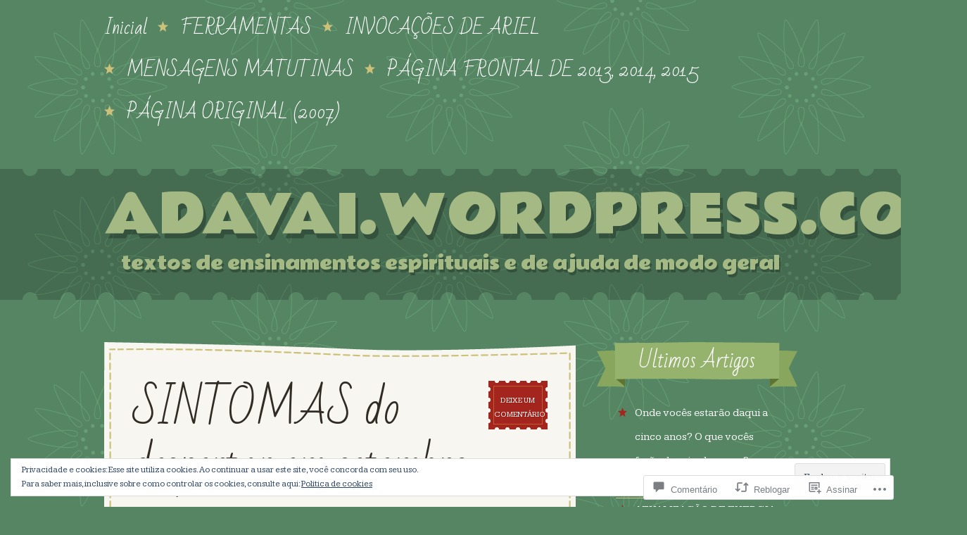

--- FILE ---
content_type: text/html; charset=UTF-8
request_url: https://adavai.wordpress.com/2022/09/13/sintomas-no-despertar-em-setembro-2022/
body_size: 48205
content:
<!DOCTYPE html>
<!--[if IE 8]>
<html id="ie8" lang="pt-BR">
<![endif]-->
<!--[if !(IE 8)]><!-->
<html lang="pt-BR">
<!--<![endif]-->
<head>
<meta charset="UTF-8" />
<title>SINTOMAS do despertar em setembro 2022 | adavai.wordpress.com</title>
<link rel="profile" href="http://gmpg.org/xfn/11" />
<link rel="pingback" href="https://adavai.wordpress.com/xmlrpc.php" />
<!--[if lt IE 9]>
<script src="https://s0.wp.com/wp-content/themes/premium/a-simpler-time/js/html5.js?m=1370452597i" type="text/javascript"></script>
<![endif]-->

<meta name='robots' content='max-image-preview:large' />
<link rel='dns-prefetch' href='//s0.wp.com' />
<link rel='dns-prefetch' href='//widgets.wp.com' />
<link rel='dns-prefetch' href='//fonts-api.wp.com' />
<link rel='dns-prefetch' href='//af.pubmine.com' />
<link rel="alternate" type="application/rss+xml" title="Feed para adavai.wordpress.com &raquo;" href="https://adavai.wordpress.com/feed/" />
<link rel="alternate" type="application/rss+xml" title="Feed de comentários para adavai.wordpress.com &raquo;" href="https://adavai.wordpress.com/comments/feed/" />
<link rel="alternate" type="application/rss+xml" title="Feed de comentários para adavai.wordpress.com &raquo; SINTOMAS do despertar em setembro 2022" href="https://adavai.wordpress.com/2022/09/13/sintomas-no-despertar-em-setembro-2022/feed/" />
	<script type="text/javascript">
		/* <![CDATA[ */
		function addLoadEvent(func) {
			var oldonload = window.onload;
			if (typeof window.onload != 'function') {
				window.onload = func;
			} else {
				window.onload = function () {
					oldonload();
					func();
				}
			}
		}
		/* ]]> */
	</script>
	<link crossorigin='anonymous' rel='stylesheet' id='all-css-0-1' href='/_static/??-eJx9zN0KwjAMhuEbsgZ/5vBAvJbShtE1bYNJKLt7NxEEEQ9fku+Bzi60qlgVijkmm1IV6ClOqAJo67XlhI58B8XC5BUFRBfCfRDZwW9gRmUf8rtBrEJp0WjdPnAzouMm+lX/REoZP+6rtvd7uR3G4XQcr5fzMD8BGYBNRA==&cssminify=yes' type='text/css' media='all' />
<style id='wp-emoji-styles-inline-css'>

	img.wp-smiley, img.emoji {
		display: inline !important;
		border: none !important;
		box-shadow: none !important;
		height: 1em !important;
		width: 1em !important;
		margin: 0 0.07em !important;
		vertical-align: -0.1em !important;
		background: none !important;
		padding: 0 !important;
	}
/*# sourceURL=wp-emoji-styles-inline-css */
</style>
<link crossorigin='anonymous' rel='stylesheet' id='all-css-2-1' href='/wp-content/plugins/gutenberg-core/v22.2.0/build/styles/block-library/style.css?m=1764855221i&cssminify=yes' type='text/css' media='all' />
<style id='wp-block-library-inline-css'>
.has-text-align-justify {
	text-align:justify;
}
.has-text-align-justify{text-align:justify;}

/*# sourceURL=wp-block-library-inline-css */
</style><style id='wp-block-paragraph-inline-css'>
.is-small-text{font-size:.875em}.is-regular-text{font-size:1em}.is-large-text{font-size:2.25em}.is-larger-text{font-size:3em}.has-drop-cap:not(:focus):first-letter{float:left;font-size:8.4em;font-style:normal;font-weight:100;line-height:.68;margin:.05em .1em 0 0;text-transform:uppercase}body.rtl .has-drop-cap:not(:focus):first-letter{float:none;margin-left:.1em}p.has-drop-cap.has-background{overflow:hidden}:root :where(p.has-background){padding:1.25em 2.375em}:where(p.has-text-color:not(.has-link-color)) a{color:inherit}p.has-text-align-left[style*="writing-mode:vertical-lr"],p.has-text-align-right[style*="writing-mode:vertical-rl"]{rotate:180deg}
/*# sourceURL=/wp-content/plugins/gutenberg-core/v22.2.0/build/styles/block-library/paragraph/style.css */
</style>
<style id='global-styles-inline-css'>
:root{--wp--preset--aspect-ratio--square: 1;--wp--preset--aspect-ratio--4-3: 4/3;--wp--preset--aspect-ratio--3-4: 3/4;--wp--preset--aspect-ratio--3-2: 3/2;--wp--preset--aspect-ratio--2-3: 2/3;--wp--preset--aspect-ratio--16-9: 16/9;--wp--preset--aspect-ratio--9-16: 9/16;--wp--preset--color--black: #000000;--wp--preset--color--cyan-bluish-gray: #abb8c3;--wp--preset--color--white: #ffffff;--wp--preset--color--pale-pink: #f78da7;--wp--preset--color--vivid-red: #cf2e2e;--wp--preset--color--luminous-vivid-orange: #ff6900;--wp--preset--color--luminous-vivid-amber: #fcb900;--wp--preset--color--light-green-cyan: #7bdcb5;--wp--preset--color--vivid-green-cyan: #00d084;--wp--preset--color--pale-cyan-blue: #8ed1fc;--wp--preset--color--vivid-cyan-blue: #0693e3;--wp--preset--color--vivid-purple: #9b51e0;--wp--preset--gradient--vivid-cyan-blue-to-vivid-purple: linear-gradient(135deg,rgb(6,147,227) 0%,rgb(155,81,224) 100%);--wp--preset--gradient--light-green-cyan-to-vivid-green-cyan: linear-gradient(135deg,rgb(122,220,180) 0%,rgb(0,208,130) 100%);--wp--preset--gradient--luminous-vivid-amber-to-luminous-vivid-orange: linear-gradient(135deg,rgb(252,185,0) 0%,rgb(255,105,0) 100%);--wp--preset--gradient--luminous-vivid-orange-to-vivid-red: linear-gradient(135deg,rgb(255,105,0) 0%,rgb(207,46,46) 100%);--wp--preset--gradient--very-light-gray-to-cyan-bluish-gray: linear-gradient(135deg,rgb(238,238,238) 0%,rgb(169,184,195) 100%);--wp--preset--gradient--cool-to-warm-spectrum: linear-gradient(135deg,rgb(74,234,220) 0%,rgb(151,120,209) 20%,rgb(207,42,186) 40%,rgb(238,44,130) 60%,rgb(251,105,98) 80%,rgb(254,248,76) 100%);--wp--preset--gradient--blush-light-purple: linear-gradient(135deg,rgb(255,206,236) 0%,rgb(152,150,240) 100%);--wp--preset--gradient--blush-bordeaux: linear-gradient(135deg,rgb(254,205,165) 0%,rgb(254,45,45) 50%,rgb(107,0,62) 100%);--wp--preset--gradient--luminous-dusk: linear-gradient(135deg,rgb(255,203,112) 0%,rgb(199,81,192) 50%,rgb(65,88,208) 100%);--wp--preset--gradient--pale-ocean: linear-gradient(135deg,rgb(255,245,203) 0%,rgb(182,227,212) 50%,rgb(51,167,181) 100%);--wp--preset--gradient--electric-grass: linear-gradient(135deg,rgb(202,248,128) 0%,rgb(113,206,126) 100%);--wp--preset--gradient--midnight: linear-gradient(135deg,rgb(2,3,129) 0%,rgb(40,116,252) 100%);--wp--preset--font-size--small: 13px;--wp--preset--font-size--medium: 20px;--wp--preset--font-size--large: 36px;--wp--preset--font-size--x-large: 42px;--wp--preset--font-family--albert-sans: 'Albert Sans', sans-serif;--wp--preset--font-family--alegreya: Alegreya, serif;--wp--preset--font-family--arvo: Arvo, serif;--wp--preset--font-family--bodoni-moda: 'Bodoni Moda', serif;--wp--preset--font-family--bricolage-grotesque: 'Bricolage Grotesque', sans-serif;--wp--preset--font-family--cabin: Cabin, sans-serif;--wp--preset--font-family--chivo: Chivo, sans-serif;--wp--preset--font-family--commissioner: Commissioner, sans-serif;--wp--preset--font-family--cormorant: Cormorant, serif;--wp--preset--font-family--courier-prime: 'Courier Prime', monospace;--wp--preset--font-family--crimson-pro: 'Crimson Pro', serif;--wp--preset--font-family--dm-mono: 'DM Mono', monospace;--wp--preset--font-family--dm-sans: 'DM Sans', sans-serif;--wp--preset--font-family--dm-serif-display: 'DM Serif Display', serif;--wp--preset--font-family--domine: Domine, serif;--wp--preset--font-family--eb-garamond: 'EB Garamond', serif;--wp--preset--font-family--epilogue: Epilogue, sans-serif;--wp--preset--font-family--fahkwang: Fahkwang, sans-serif;--wp--preset--font-family--figtree: Figtree, sans-serif;--wp--preset--font-family--fira-sans: 'Fira Sans', sans-serif;--wp--preset--font-family--fjalla-one: 'Fjalla One', sans-serif;--wp--preset--font-family--fraunces: Fraunces, serif;--wp--preset--font-family--gabarito: Gabarito, system-ui;--wp--preset--font-family--ibm-plex-mono: 'IBM Plex Mono', monospace;--wp--preset--font-family--ibm-plex-sans: 'IBM Plex Sans', sans-serif;--wp--preset--font-family--ibarra-real-nova: 'Ibarra Real Nova', serif;--wp--preset--font-family--instrument-serif: 'Instrument Serif', serif;--wp--preset--font-family--inter: Inter, sans-serif;--wp--preset--font-family--josefin-sans: 'Josefin Sans', sans-serif;--wp--preset--font-family--jost: Jost, sans-serif;--wp--preset--font-family--libre-baskerville: 'Libre Baskerville', serif;--wp--preset--font-family--libre-franklin: 'Libre Franklin', sans-serif;--wp--preset--font-family--literata: Literata, serif;--wp--preset--font-family--lora: Lora, serif;--wp--preset--font-family--merriweather: Merriweather, serif;--wp--preset--font-family--montserrat: Montserrat, sans-serif;--wp--preset--font-family--newsreader: Newsreader, serif;--wp--preset--font-family--noto-sans-mono: 'Noto Sans Mono', sans-serif;--wp--preset--font-family--nunito: Nunito, sans-serif;--wp--preset--font-family--open-sans: 'Open Sans', sans-serif;--wp--preset--font-family--overpass: Overpass, sans-serif;--wp--preset--font-family--pt-serif: 'PT Serif', serif;--wp--preset--font-family--petrona: Petrona, serif;--wp--preset--font-family--piazzolla: Piazzolla, serif;--wp--preset--font-family--playfair-display: 'Playfair Display', serif;--wp--preset--font-family--plus-jakarta-sans: 'Plus Jakarta Sans', sans-serif;--wp--preset--font-family--poppins: Poppins, sans-serif;--wp--preset--font-family--raleway: Raleway, sans-serif;--wp--preset--font-family--roboto: Roboto, sans-serif;--wp--preset--font-family--roboto-slab: 'Roboto Slab', serif;--wp--preset--font-family--rubik: Rubik, sans-serif;--wp--preset--font-family--rufina: Rufina, serif;--wp--preset--font-family--sora: Sora, sans-serif;--wp--preset--font-family--source-sans-3: 'Source Sans 3', sans-serif;--wp--preset--font-family--source-serif-4: 'Source Serif 4', serif;--wp--preset--font-family--space-mono: 'Space Mono', monospace;--wp--preset--font-family--syne: Syne, sans-serif;--wp--preset--font-family--texturina: Texturina, serif;--wp--preset--font-family--urbanist: Urbanist, sans-serif;--wp--preset--font-family--work-sans: 'Work Sans', sans-serif;--wp--preset--spacing--20: 0.44rem;--wp--preset--spacing--30: 0.67rem;--wp--preset--spacing--40: 1rem;--wp--preset--spacing--50: 1.5rem;--wp--preset--spacing--60: 2.25rem;--wp--preset--spacing--70: 3.38rem;--wp--preset--spacing--80: 5.06rem;--wp--preset--shadow--natural: 6px 6px 9px rgba(0, 0, 0, 0.2);--wp--preset--shadow--deep: 12px 12px 50px rgba(0, 0, 0, 0.4);--wp--preset--shadow--sharp: 6px 6px 0px rgba(0, 0, 0, 0.2);--wp--preset--shadow--outlined: 6px 6px 0px -3px rgb(255, 255, 255), 6px 6px rgb(0, 0, 0);--wp--preset--shadow--crisp: 6px 6px 0px rgb(0, 0, 0);}:where(.is-layout-flex){gap: 0.5em;}:where(.is-layout-grid){gap: 0.5em;}body .is-layout-flex{display: flex;}.is-layout-flex{flex-wrap: wrap;align-items: center;}.is-layout-flex > :is(*, div){margin: 0;}body .is-layout-grid{display: grid;}.is-layout-grid > :is(*, div){margin: 0;}:where(.wp-block-columns.is-layout-flex){gap: 2em;}:where(.wp-block-columns.is-layout-grid){gap: 2em;}:where(.wp-block-post-template.is-layout-flex){gap: 1.25em;}:where(.wp-block-post-template.is-layout-grid){gap: 1.25em;}.has-black-color{color: var(--wp--preset--color--black) !important;}.has-cyan-bluish-gray-color{color: var(--wp--preset--color--cyan-bluish-gray) !important;}.has-white-color{color: var(--wp--preset--color--white) !important;}.has-pale-pink-color{color: var(--wp--preset--color--pale-pink) !important;}.has-vivid-red-color{color: var(--wp--preset--color--vivid-red) !important;}.has-luminous-vivid-orange-color{color: var(--wp--preset--color--luminous-vivid-orange) !important;}.has-luminous-vivid-amber-color{color: var(--wp--preset--color--luminous-vivid-amber) !important;}.has-light-green-cyan-color{color: var(--wp--preset--color--light-green-cyan) !important;}.has-vivid-green-cyan-color{color: var(--wp--preset--color--vivid-green-cyan) !important;}.has-pale-cyan-blue-color{color: var(--wp--preset--color--pale-cyan-blue) !important;}.has-vivid-cyan-blue-color{color: var(--wp--preset--color--vivid-cyan-blue) !important;}.has-vivid-purple-color{color: var(--wp--preset--color--vivid-purple) !important;}.has-black-background-color{background-color: var(--wp--preset--color--black) !important;}.has-cyan-bluish-gray-background-color{background-color: var(--wp--preset--color--cyan-bluish-gray) !important;}.has-white-background-color{background-color: var(--wp--preset--color--white) !important;}.has-pale-pink-background-color{background-color: var(--wp--preset--color--pale-pink) !important;}.has-vivid-red-background-color{background-color: var(--wp--preset--color--vivid-red) !important;}.has-luminous-vivid-orange-background-color{background-color: var(--wp--preset--color--luminous-vivid-orange) !important;}.has-luminous-vivid-amber-background-color{background-color: var(--wp--preset--color--luminous-vivid-amber) !important;}.has-light-green-cyan-background-color{background-color: var(--wp--preset--color--light-green-cyan) !important;}.has-vivid-green-cyan-background-color{background-color: var(--wp--preset--color--vivid-green-cyan) !important;}.has-pale-cyan-blue-background-color{background-color: var(--wp--preset--color--pale-cyan-blue) !important;}.has-vivid-cyan-blue-background-color{background-color: var(--wp--preset--color--vivid-cyan-blue) !important;}.has-vivid-purple-background-color{background-color: var(--wp--preset--color--vivid-purple) !important;}.has-black-border-color{border-color: var(--wp--preset--color--black) !important;}.has-cyan-bluish-gray-border-color{border-color: var(--wp--preset--color--cyan-bluish-gray) !important;}.has-white-border-color{border-color: var(--wp--preset--color--white) !important;}.has-pale-pink-border-color{border-color: var(--wp--preset--color--pale-pink) !important;}.has-vivid-red-border-color{border-color: var(--wp--preset--color--vivid-red) !important;}.has-luminous-vivid-orange-border-color{border-color: var(--wp--preset--color--luminous-vivid-orange) !important;}.has-luminous-vivid-amber-border-color{border-color: var(--wp--preset--color--luminous-vivid-amber) !important;}.has-light-green-cyan-border-color{border-color: var(--wp--preset--color--light-green-cyan) !important;}.has-vivid-green-cyan-border-color{border-color: var(--wp--preset--color--vivid-green-cyan) !important;}.has-pale-cyan-blue-border-color{border-color: var(--wp--preset--color--pale-cyan-blue) !important;}.has-vivid-cyan-blue-border-color{border-color: var(--wp--preset--color--vivid-cyan-blue) !important;}.has-vivid-purple-border-color{border-color: var(--wp--preset--color--vivid-purple) !important;}.has-vivid-cyan-blue-to-vivid-purple-gradient-background{background: var(--wp--preset--gradient--vivid-cyan-blue-to-vivid-purple) !important;}.has-light-green-cyan-to-vivid-green-cyan-gradient-background{background: var(--wp--preset--gradient--light-green-cyan-to-vivid-green-cyan) !important;}.has-luminous-vivid-amber-to-luminous-vivid-orange-gradient-background{background: var(--wp--preset--gradient--luminous-vivid-amber-to-luminous-vivid-orange) !important;}.has-luminous-vivid-orange-to-vivid-red-gradient-background{background: var(--wp--preset--gradient--luminous-vivid-orange-to-vivid-red) !important;}.has-very-light-gray-to-cyan-bluish-gray-gradient-background{background: var(--wp--preset--gradient--very-light-gray-to-cyan-bluish-gray) !important;}.has-cool-to-warm-spectrum-gradient-background{background: var(--wp--preset--gradient--cool-to-warm-spectrum) !important;}.has-blush-light-purple-gradient-background{background: var(--wp--preset--gradient--blush-light-purple) !important;}.has-blush-bordeaux-gradient-background{background: var(--wp--preset--gradient--blush-bordeaux) !important;}.has-luminous-dusk-gradient-background{background: var(--wp--preset--gradient--luminous-dusk) !important;}.has-pale-ocean-gradient-background{background: var(--wp--preset--gradient--pale-ocean) !important;}.has-electric-grass-gradient-background{background: var(--wp--preset--gradient--electric-grass) !important;}.has-midnight-gradient-background{background: var(--wp--preset--gradient--midnight) !important;}.has-small-font-size{font-size: var(--wp--preset--font-size--small) !important;}.has-medium-font-size{font-size: var(--wp--preset--font-size--medium) !important;}.has-large-font-size{font-size: var(--wp--preset--font-size--large) !important;}.has-x-large-font-size{font-size: var(--wp--preset--font-size--x-large) !important;}.has-albert-sans-font-family{font-family: var(--wp--preset--font-family--albert-sans) !important;}.has-alegreya-font-family{font-family: var(--wp--preset--font-family--alegreya) !important;}.has-arvo-font-family{font-family: var(--wp--preset--font-family--arvo) !important;}.has-bodoni-moda-font-family{font-family: var(--wp--preset--font-family--bodoni-moda) !important;}.has-bricolage-grotesque-font-family{font-family: var(--wp--preset--font-family--bricolage-grotesque) !important;}.has-cabin-font-family{font-family: var(--wp--preset--font-family--cabin) !important;}.has-chivo-font-family{font-family: var(--wp--preset--font-family--chivo) !important;}.has-commissioner-font-family{font-family: var(--wp--preset--font-family--commissioner) !important;}.has-cormorant-font-family{font-family: var(--wp--preset--font-family--cormorant) !important;}.has-courier-prime-font-family{font-family: var(--wp--preset--font-family--courier-prime) !important;}.has-crimson-pro-font-family{font-family: var(--wp--preset--font-family--crimson-pro) !important;}.has-dm-mono-font-family{font-family: var(--wp--preset--font-family--dm-mono) !important;}.has-dm-sans-font-family{font-family: var(--wp--preset--font-family--dm-sans) !important;}.has-dm-serif-display-font-family{font-family: var(--wp--preset--font-family--dm-serif-display) !important;}.has-domine-font-family{font-family: var(--wp--preset--font-family--domine) !important;}.has-eb-garamond-font-family{font-family: var(--wp--preset--font-family--eb-garamond) !important;}.has-epilogue-font-family{font-family: var(--wp--preset--font-family--epilogue) !important;}.has-fahkwang-font-family{font-family: var(--wp--preset--font-family--fahkwang) !important;}.has-figtree-font-family{font-family: var(--wp--preset--font-family--figtree) !important;}.has-fira-sans-font-family{font-family: var(--wp--preset--font-family--fira-sans) !important;}.has-fjalla-one-font-family{font-family: var(--wp--preset--font-family--fjalla-one) !important;}.has-fraunces-font-family{font-family: var(--wp--preset--font-family--fraunces) !important;}.has-gabarito-font-family{font-family: var(--wp--preset--font-family--gabarito) !important;}.has-ibm-plex-mono-font-family{font-family: var(--wp--preset--font-family--ibm-plex-mono) !important;}.has-ibm-plex-sans-font-family{font-family: var(--wp--preset--font-family--ibm-plex-sans) !important;}.has-ibarra-real-nova-font-family{font-family: var(--wp--preset--font-family--ibarra-real-nova) !important;}.has-instrument-serif-font-family{font-family: var(--wp--preset--font-family--instrument-serif) !important;}.has-inter-font-family{font-family: var(--wp--preset--font-family--inter) !important;}.has-josefin-sans-font-family{font-family: var(--wp--preset--font-family--josefin-sans) !important;}.has-jost-font-family{font-family: var(--wp--preset--font-family--jost) !important;}.has-libre-baskerville-font-family{font-family: var(--wp--preset--font-family--libre-baskerville) !important;}.has-libre-franklin-font-family{font-family: var(--wp--preset--font-family--libre-franklin) !important;}.has-literata-font-family{font-family: var(--wp--preset--font-family--literata) !important;}.has-lora-font-family{font-family: var(--wp--preset--font-family--lora) !important;}.has-merriweather-font-family{font-family: var(--wp--preset--font-family--merriweather) !important;}.has-montserrat-font-family{font-family: var(--wp--preset--font-family--montserrat) !important;}.has-newsreader-font-family{font-family: var(--wp--preset--font-family--newsreader) !important;}.has-noto-sans-mono-font-family{font-family: var(--wp--preset--font-family--noto-sans-mono) !important;}.has-nunito-font-family{font-family: var(--wp--preset--font-family--nunito) !important;}.has-open-sans-font-family{font-family: var(--wp--preset--font-family--open-sans) !important;}.has-overpass-font-family{font-family: var(--wp--preset--font-family--overpass) !important;}.has-pt-serif-font-family{font-family: var(--wp--preset--font-family--pt-serif) !important;}.has-petrona-font-family{font-family: var(--wp--preset--font-family--petrona) !important;}.has-piazzolla-font-family{font-family: var(--wp--preset--font-family--piazzolla) !important;}.has-playfair-display-font-family{font-family: var(--wp--preset--font-family--playfair-display) !important;}.has-plus-jakarta-sans-font-family{font-family: var(--wp--preset--font-family--plus-jakarta-sans) !important;}.has-poppins-font-family{font-family: var(--wp--preset--font-family--poppins) !important;}.has-raleway-font-family{font-family: var(--wp--preset--font-family--raleway) !important;}.has-roboto-font-family{font-family: var(--wp--preset--font-family--roboto) !important;}.has-roboto-slab-font-family{font-family: var(--wp--preset--font-family--roboto-slab) !important;}.has-rubik-font-family{font-family: var(--wp--preset--font-family--rubik) !important;}.has-rufina-font-family{font-family: var(--wp--preset--font-family--rufina) !important;}.has-sora-font-family{font-family: var(--wp--preset--font-family--sora) !important;}.has-source-sans-3-font-family{font-family: var(--wp--preset--font-family--source-sans-3) !important;}.has-source-serif-4-font-family{font-family: var(--wp--preset--font-family--source-serif-4) !important;}.has-space-mono-font-family{font-family: var(--wp--preset--font-family--space-mono) !important;}.has-syne-font-family{font-family: var(--wp--preset--font-family--syne) !important;}.has-texturina-font-family{font-family: var(--wp--preset--font-family--texturina) !important;}.has-urbanist-font-family{font-family: var(--wp--preset--font-family--urbanist) !important;}.has-work-sans-font-family{font-family: var(--wp--preset--font-family--work-sans) !important;}
/*# sourceURL=global-styles-inline-css */
</style>

<style id='classic-theme-styles-inline-css'>
/*! This file is auto-generated */
.wp-block-button__link{color:#fff;background-color:#32373c;border-radius:9999px;box-shadow:none;text-decoration:none;padding:calc(.667em + 2px) calc(1.333em + 2px);font-size:1.125em}.wp-block-file__button{background:#32373c;color:#fff;text-decoration:none}
/*# sourceURL=/wp-includes/css/classic-themes.min.css */
</style>
<link crossorigin='anonymous' rel='stylesheet' id='all-css-4-1' href='/_static/??-eJx9jl2OwjAMhC+Eawq7FB4QR0FJakEgTqLYKdrbbyq0PwKpL5Y8M9/Y+MjgUlSKijnUi4+CLtmQ3F1w0/X7rgfxnANBoan7wNGL/iZA9CtQ50RW+K+IK/x1FWo6Z6Nzgmn0hgJxiy1hj9wYsDYXEoE22VcGvTZQlrgbaTbuDk16VjwNlBp/vPNEcUwFTdXERtW7NwqlOLTVhxEnKrZdbuL8srzu8y8nPvbDbr3uPw/b4fYNEGN9wA==&cssminify=yes' type='text/css' media='all' />
<link rel='stylesheet' id='verbum-gutenberg-css-css' href='https://widgets.wp.com/verbum-block-editor/block-editor.css?ver=1738686361' media='all' />
<link crossorigin='anonymous' rel='stylesheet' id='all-css-6-1' href='/wp-content/themes/premium/a-simpler-time/style.css?m=1421255534i&cssminify=yes' type='text/css' media='all' />
<link rel='stylesheet' id='kameron-css' href='https://fonts-api.wp.com/css?family=Kameron%3A400%2C700&#038;ver=6.9-RC2-61304' media='all' />
<link rel='stylesheet' id='bad-script-css' href='https://fonts-api.wp.com/css?family=Bad+Script&#038;subset=latin%2Ccyrillic&#038;ver=6.9-RC2-61304' media='all' />
<link rel='stylesheet' id='rammetto-one-css' href='https://fonts-api.wp.com/css?family=Rammetto+One&#038;ver=6.9-RC2-61304' media='all' />
<link crossorigin='anonymous' rel='stylesheet' id='all-css-12-1' href='/_static/??-eJzTLy/QTc7PK0nNK9HPLdUtyClNz8wr1i9KTcrJTwcy0/WTi5G5ekCujj52Temp+bo5+cmJJZn5eSgc3bScxMwikFb7XFtDE1NLExMLc0OTLACohS2q&cssminify=yes' type='text/css' media='all' />
<link crossorigin='anonymous' rel='stylesheet' id='print-css-13-1' href='/wp-content/mu-plugins/global-print/global-print.css?m=1465851035i&cssminify=yes' type='text/css' media='print' />
<style id='jetpack-global-styles-frontend-style-inline-css'>
:root { --font-headings: unset; --font-base: unset; --font-headings-default: -apple-system,BlinkMacSystemFont,"Segoe UI",Roboto,Oxygen-Sans,Ubuntu,Cantarell,"Helvetica Neue",sans-serif; --font-base-default: -apple-system,BlinkMacSystemFont,"Segoe UI",Roboto,Oxygen-Sans,Ubuntu,Cantarell,"Helvetica Neue",sans-serif;}
/*# sourceURL=jetpack-global-styles-frontend-style-inline-css */
</style>
<link crossorigin='anonymous' rel='stylesheet' id='all-css-16-1' href='/_static/??-eJyNjcsKAjEMRX/IGtQZBxfip0hMS9sxTYppGfx7H7gRN+7ugcs5sFRHKi1Ig9Jd5R6zGMyhVaTrh8G6QFHfORhYwlvw6P39PbPENZmt4G/ROQuBKWVkxxrVvuBH1lIoz2waILJekF+HUzlupnG3nQ77YZwfuRJIaQ==&cssminify=yes' type='text/css' media='all' />
<script type="text/javascript" id="jetpack_related-posts-js-extra">
/* <![CDATA[ */
var related_posts_js_options = {"post_heading":"h4"};
//# sourceURL=jetpack_related-posts-js-extra
/* ]]> */
</script>
<script type="text/javascript" id="wpcom-actionbar-placeholder-js-extra">
/* <![CDATA[ */
var actionbardata = {"siteID":"1579229","postID":"19036","siteURL":"https://adavai.wordpress.com","xhrURL":"https://adavai.wordpress.com/wp-admin/admin-ajax.php","nonce":"0e6a392c45","isLoggedIn":"","statusMessage":"","subsEmailDefault":"instantly","proxyScriptUrl":"https://s0.wp.com/wp-content/js/wpcom-proxy-request.js?m=1513050504i&amp;ver=20211021","shortlink":"https://wp.me/p6CPr-4X2","i18n":{"followedText":"Novas publica\u00e7\u00f5es deste site agora aparecer\u00e3o no seu \u003Ca href=\"https://wordpress.com/reader\"\u003ELeitor\u003C/a\u003E","foldBar":"Esconder esta barra","unfoldBar":"Mostrar esta barra","shortLinkCopied":"Link curto copiado."}};
//# sourceURL=wpcom-actionbar-placeholder-js-extra
/* ]]> */
</script>
<script type="text/javascript" id="jetpack-mu-wpcom-settings-js-before">
/* <![CDATA[ */
var JETPACK_MU_WPCOM_SETTINGS = {"assetsUrl":"https://s0.wp.com/wp-content/mu-plugins/jetpack-mu-wpcom-plugin/sun/jetpack_vendor/automattic/jetpack-mu-wpcom/src/build/"};
//# sourceURL=jetpack-mu-wpcom-settings-js-before
/* ]]> */
</script>
<script crossorigin='anonymous' type='text/javascript'  src='/_static/??-eJxdjd0KAiEQhV+o2clg2b2JHiVcFdF0HBxt6+3bhYjq6vBx/nBlMIWao4a5A6fuAwlG11ib25tROuE1kMGlh2SxuqSbs8BFmvzSkAMNUQ74tRu3TGrAtTye/96Siv+8rqVabQVM0iJO9qLJjPfTLkCFwFuu28Qln9U0jkelpnmOL35BR9g='></script>
<script type="text/javascript" id="rlt-proxy-js-after">
/* <![CDATA[ */
	rltInitialize( {"token":null,"iframeOrigins":["https:\/\/widgets.wp.com"]} );
//# sourceURL=rlt-proxy-js-after
/* ]]> */
</script>
<link rel="EditURI" type="application/rsd+xml" title="RSD" href="https://adavai.wordpress.com/xmlrpc.php?rsd" />
<meta name="generator" content="WordPress.com" />
<link rel="canonical" href="https://adavai.wordpress.com/2022/09/13/sintomas-no-despertar-em-setembro-2022/" />
<link rel='shortlink' href='https://wp.me/p6CPr-4X2' />
<link rel="alternate" type="application/json+oembed" href="https://public-api.wordpress.com/oembed/?format=json&amp;url=https%3A%2F%2Fadavai.wordpress.com%2F2022%2F09%2F13%2Fsintomas-no-despertar-em-setembro-2022%2F&amp;for=wpcom-auto-discovery" /><link rel="alternate" type="application/xml+oembed" href="https://public-api.wordpress.com/oembed/?format=xml&amp;url=https%3A%2F%2Fadavai.wordpress.com%2F2022%2F09%2F13%2Fsintomas-no-despertar-em-setembro-2022%2F&amp;for=wpcom-auto-discovery" />
<!-- Jetpack Open Graph Tags -->
<meta property="og:type" content="article" />
<meta property="og:title" content="SINTOMAS do despertar em setembro 2022" />
<meta property="og:url" content="https://adavai.wordpress.com/2022/09/13/sintomas-no-despertar-em-setembro-2022/" />
<meta property="og:description" content="13/09/2022 (Vilma Capuano) Muitos de vocês, Empatas, Raio Azul, Sementes, estarão recuperando aspectos perdidos de sua alma ascensionada e dos modelos humanos angélicos divinos, incluindo da nature…" />
<meta property="article:published_time" content="2022-09-13T23:44:54+00:00" />
<meta property="article:modified_time" content="2022-09-13T23:46:33+00:00" />
<meta property="og:site_name" content="adavai.wordpress.com" />
<meta property="og:image" content="https://s0.wp.com/i/blank.jpg?m=1383295312i" />
<meta property="og:image:width" content="200" />
<meta property="og:image:height" content="200" />
<meta property="og:image:alt" content="" />
<meta property="og:locale" content="pt_BR" />
<meta property="fb:app_id" content="249643311490" />
<meta property="article:publisher" content="https://www.facebook.com/WordPresscom" />
<meta name="twitter:creator" content="@adavai" />
<meta name="twitter:text:title" content="SINTOMAS do despertar em setembro 2022" />
<meta name="twitter:card" content="summary" />

<!-- End Jetpack Open Graph Tags -->
<link rel="shortcut icon" type="image/x-icon" href="https://s0.wp.com/i/favicon.ico?m=1713425267i" sizes="16x16 24x24 32x32 48x48" />
<link rel="icon" type="image/x-icon" href="https://s0.wp.com/i/favicon.ico?m=1713425267i" sizes="16x16 24x24 32x32 48x48" />
<link rel="apple-touch-icon" href="https://s0.wp.com/i/webclip.png?m=1713868326i" />
<link rel='openid.server' href='https://adavai.wordpress.com/?openidserver=1' />
<link rel='openid.delegate' href='https://adavai.wordpress.com/' />
<link rel="search" type="application/opensearchdescription+xml" href="https://adavai.wordpress.com/osd.xml" title="adavai.wordpress.com" />
<link rel="search" type="application/opensearchdescription+xml" href="https://s1.wp.com/opensearch.xml" title="WordPress.com" />
<meta name="description" content="13/09/2022 (Vilma Capuano) Muitos de vocês, Empatas, Raio Azul, Sementes, estarão recuperando aspectos perdidos de sua alma ascensionada e dos modelos humanos angélicos divinos, incluindo da natureza, estrelas, cosmos, reinos celestiais e além. Suas experiências não estarão em livros para pesquisar. Você estará navegando pela atividade solar geomagnética que pode fazer você se sentir mais&hellip;" />
<script type="text/javascript">
/* <![CDATA[ */
var wa_client = {}; wa_client.cmd = []; wa_client.config = { 'blog_id': 1579229, 'blog_language': 'pt', 'is_wordads': false, 'hosting_type': 0, 'afp_account_id': 'pub-6375019380014871', 'afp_host_id': 5038568878849053, 'theme': 'premium/a-simpler-time', '_': { 'title': 'Publicidade', 'privacy_settings': 'Configurações de privacidade' }, 'formats': [ 'inline', 'belowpost', 'bottom_sticky', 'sidebar_sticky_right', 'sidebar', 'gutenberg_rectangle', 'gutenberg_leaderboard', 'gutenberg_mobile_leaderboard', 'gutenberg_skyscraper' ] };
/* ]]> */
</script>
		<script type="text/javascript">

			window.doNotSellCallback = function() {

				var linkElements = [
					'a[href="https://wordpress.com/?ref=footer_blog"]',
					'a[href="https://wordpress.com/?ref=footer_website"]',
					'a[href="https://wordpress.com/?ref=vertical_footer"]',
					'a[href^="https://wordpress.com/?ref=footer_segment_"]',
				].join(',');

				var dnsLink = document.createElement( 'a' );
				dnsLink.href = 'https://wordpress.com/pt-br/advertising-program-optout/';
				dnsLink.classList.add( 'do-not-sell-link' );
				dnsLink.rel = 'nofollow';
				dnsLink.style.marginLeft = '0.5em';
				dnsLink.textContent = 'Não venda ou compartilhe minhas informações pessoais';

				var creditLinks = document.querySelectorAll( linkElements );

				if ( 0 === creditLinks.length ) {
					return false;
				}

				Array.prototype.forEach.call( creditLinks, function( el ) {
					el.insertAdjacentElement( 'afterend', dnsLink );
				});

				return true;
			};

		</script>
		<script type="text/javascript">
	window.google_analytics_uacct = "UA-52447-2";
</script>

<script type="text/javascript">
	var _gaq = _gaq || [];
	_gaq.push(['_setAccount', 'UA-52447-2']);
	_gaq.push(['_gat._anonymizeIp']);
	_gaq.push(['_setDomainName', 'wordpress.com']);
	_gaq.push(['_initData']);
	_gaq.push(['_trackPageview']);

	(function() {
		var ga = document.createElement('script'); ga.type = 'text/javascript'; ga.async = true;
		ga.src = ('https:' == document.location.protocol ? 'https://ssl' : 'http://www') + '.google-analytics.com/ga.js';
		(document.getElementsByTagName('head')[0] || document.getElementsByTagName('body')[0]).appendChild(ga);
	})();
</script>
<link crossorigin='anonymous' rel='stylesheet' id='all-css-0-3' href='/wp-content/mu-plugins/jetpack-plugin/sun/_inc/build/subscriptions/subscriptions.min.css?m=1753981412i&cssminify=yes' type='text/css' media='all' />
</head>

<body class="wp-singular post-template-default single single-post postid-19036 single-format-standard wp-theme-premiuma-simpler-time customizer-styles-applied jetpack-reblog-enabled">
		<header id="masthead" class="site-header" role="banner">
		<div id="navigation-wrapper">
			<nav role="navigation" class="site-navigation main-navigation">
				<h1 class="assistive-text">Menu</h1>
				<div class="assistive-text skip-link"><a href="#content" title="Pular para o conteúdo">Pular para o conteúdo</a></div>

				<div class="menu"><ul>
<li ><a href="https://adavai.wordpress.com/">Inicial</a></li><li class="page_item page-item-710"><a href="https://adavai.wordpress.com/decretoscredo/">FERRAMENTAS</a></li>
<li class="page_item page-item-253"><a href="https://adavai.wordpress.com/invocacoes-do-arcanjo-ariel/">INVOCAÇÕES DE ARIEL</a></li>
<li class="page_item page-item-374"><a href="https://adavai.wordpress.com/mensagens-matutinas/">MENSAGENS MATUTINAS</a></li>
<li class="page_item page-item-2874"><a href="https://adavai.wordpress.com/2874-2/">PÁGINA FRONTAL DE 2013, 2014, 2015</a></li>
<li class="page_item page-item-5330"><a href="https://adavai.wordpress.com/pagina-original-2007/">PÁGINA ORIGINAL (2007)</a></li>
</ul></div>
			</nav><!-- .site-navigation -->
		</div><!-- #navigation-wrapper -->

		<hgroup>
			<div class="hgroup-liner">
								
				<h1 class="site-title">
					<a href="https://adavai.wordpress.com/" title="adavai.wordpress.com" rel="home">adavai.wordpress.com</a>
				</h1>

									<h2 class="site-description">
						textos de ensinamentos espirituais e de ajuda de modo geral					</h2>
							</div>
		</hgroup>
	</header><!-- #masthead .site-header -->

	<div id="page" class="hfeed site">
		<div id="main">
		<div id="primary" class="site-content">
			<div id="content" role="main">

			
				
<article id="post-19036" class="post-19036 post type-post status-publish format-standard hentry category-mensagens-diversas">
	<div class="article-liner">
		<header class="entry-header">
							<h1 class="entry-title">
					SINTOMAS do despertar em setembro 2022				</h1>
			
							<span class="comments-link">
					<a href="https://adavai.wordpress.com/2022/09/13/sintomas-no-despertar-em-setembro-2022/#respond"><span class="comments-wrapper">Deixe um comentário</span></a>				</span>
			
			<div class="entry-meta">
								<a class="posted-on single-author-blog"href="https://adavai.wordpress.com/2022/09/13/sintomas-no-despertar-em-setembro-2022/" title="11:44 pm" rel="bookmark"><time class="entry-date" datetime="2022-09-13T23:44:54+00:00" pubdate>Publicado em setembro 13, 2022</time></a>			</div><!-- .entry-meta -->
		</header><!-- .entry-header -->

		<div class="entry-content">
						
<p>13/09/2022</p>



<p>(Vilma Capuano)</p>



<p>Muitos de vocês, Empatas, Raio Azul, Sementes, estarão recuperando aspectos perdidos de sua alma ascensionada e dos <a></a>modelos humanos angélicos divinos, incluindo da natureza, estrelas, cosmos, reinos celestiais e além. Suas experiências não estarão em livros para pesquisar.</p>



<p>Você estará navegando pela atividade solar geomagnética que pode fazer você se sentir mais sensível em Setembro, afetando a glândula pineal, as memórias, o pensamento e o corpo emocional. Vai ser grande&#8230; em um nível interior espiritual muito profundo.</p>



<p>Essas experiências são únicas, cada indivíduo recebe de acordo com sua “fé” no invisível, aqueles que estão maduros e prontos para esta conectar-se à Presença e ascensão interior &#8230;</p>



<p> Tenha cuidado com seu físico: embora possa ser um sintoma de ascensão, você ainda pode precisar de ajuda com o processo porque o corpo físico será brutalmente afetado. Flutuações da Temperatura Corporal e tremores podem ser sentidos.</p>



<p> Alimentação, dieta, e Corpo Emocional – Você pode experimentar desafios com alimentos que antes eram aceitáveis e prazerosos, agora causando indigestão e dor de estômago. Ajuste sua dieta.</p>



<p> O corpo emocional está sendo atualizado através do seu divino feminino na sensibilidade, intuição e empatia. Pode haver emoções e sentimentos que estão guiando você em sua cura. A intuição feminina sagrada precisa ser honrada e é assim que a vida está falando com você.</p>



<p>Existe algo que está surgindo que você não pode mais engolir e/ou digerir em sua vida?</p>



<p>Conforme chega a atividade geomagnética você pode abrir-se para incorporar mais seu eu sagrado e o divino feminino interior. Aumenta a sua intuição, a autoconfiança, o poder pessoal.</p>



<p> Liberações podem vir com lágrimas às vezes; permita, respirando fundo, permitindo a liberação catártica das energias da água enquanto você entra mais em seu centro. Você não precisa se paralisar em nenhum tipo de dor ou trauma; libere-a para receber sua bênção.</p>



<p> Conforme as emoções são liberadas, seu coração pode se sentir mais vulnerável porque a purificação emocional é um componente significativo do processo de ascensão: esses bloqueios, emoções, traumas e crenças liberados precisam sair para que você incorpore mais luz e sua verdadeira natureza.</p>



<p> Há muita energia e transformações ocorrendo em vários níveis, tornando difícil cumprir suas tarefas, mesmo que seja um trabalho espiritual. Seus sistemas precisam de tempo para permitir a renovação e você ter clareza sobre o seu Propósito e o Caminho em que está.</p>



<p> Necessidade de Silêncio – mais tempo de inatividade, sozinho ou na natureza com as árvores, a água; o sol, as estrelas &#8230; Um nível renovado de Presença e informação estão esperando por você no silêncio.</p>



<p> Relacionamentos – Você pode estar experimentando o fim e/ou afastando-se e recuperando seu poder. Dar-se um tempo é necessário.</p>



<p>Saiba que todos os downloads poderosos, o trabalho interior neste processo de ascensão podem ser desgastantes e exaustivos tanto para o sistema nervoso como o físico. É imperativo criar harmonia e equilíbrio este mês; descanse, durma quando precisar; intua como continuar em seu Caminho&#8230;</p>



<p>Dê boas-vindas aos aspectos que chegam da composição do seu Eu Superior.</p>



<p>Texto da Vilma baseado em artigo de</p>



<p><a rel="noreferrer noopener" href="https://l.facebook.com/l.php?u=http%3A%2F%2Fwww.shekinaspeaks.com%2F%3Ffbclid%3DIwAR1g1vagFH2uS75f4eYL5xUz3hZL-bPTTqWrap_cwKU1APDLBgPaYxg5GyQ&amp;h=AT0e3Z5MBqoY2Uu4EcU3b2hKS7NeVMFMA7J2T7jdJKp7jDej7b9Sg2uiVgQB7VBOsnOTcvOPF5AnKmrZJmRoDzgJbGbDGDdaY_yKXuTFNxyRxwPcbHtH-2yt-26rP5UY7JoTBclljI_edRORFbzJAddPTA&amp;__tn__=-UK-y-R&amp;c[0]=[base64]" target="_blank">http://www.shekinaspeaks.com</a></p>



<p><a href="mailto:adavai@me.com">adavai@me.com</a> &#8211; <a href="http://www.adavai.wordpress.com" rel="nofollow">http://www.adavai.wordpress.com</a></p>
<div id="atatags-370373-695ec468d3e83">
		<script type="text/javascript">
			__ATA = window.__ATA || {};
			__ATA.cmd = window.__ATA.cmd || [];
			__ATA.cmd.push(function() {
				__ATA.initVideoSlot('atatags-370373-695ec468d3e83', {
					sectionId: '370373',
					format: 'inread'
				});
			});
		</script>
	</div><span id="wordads-inline-marker" style="display: none;"></span><div id="jp-post-flair" class="sharedaddy sd-like-enabled sd-sharing-enabled"><div class="sharedaddy sd-sharing-enabled"><div class="robots-nocontent sd-block sd-social sd-social-icon-text sd-sharing"><h3 class="sd-title">Compartilhe isso:</h3><div class="sd-content"><ul><li><a href="#" class="sharing-anchor sd-button share-more"><span>Compartilhar</span></a></li><li class="share-end"></li></ul><div class="sharing-hidden"><div class="inner" style="display: none;"><ul><li class="share-print"><a rel="nofollow noopener noreferrer"
				data-shared="sharing-print-19036"
				class="share-print sd-button share-icon"
				href="https://adavai.wordpress.com/2022/09/13/sintomas-no-despertar-em-setembro-2022/#print?share=print"
				target="_blank"
				aria-labelledby="sharing-print-19036"
				>
				<span id="sharing-print-19036" hidden>Clique para imprimir(abre em nova janela)</span>
				<span>Imprimir</span>
			</a></li><li class="share-facebook"><a rel="nofollow noopener noreferrer"
				data-shared="sharing-facebook-19036"
				class="share-facebook sd-button share-icon"
				href="https://adavai.wordpress.com/2022/09/13/sintomas-no-despertar-em-setembro-2022/?share=facebook"
				target="_blank"
				aria-labelledby="sharing-facebook-19036"
				>
				<span id="sharing-facebook-19036" hidden>Clique para compartilhar no Facebook(abre em nova janela)</span>
				<span>Facebook</span>
			</a></li><li class="share-email"><a rel="nofollow noopener noreferrer"
				data-shared="sharing-email-19036"
				class="share-email sd-button share-icon"
				href="mailto:?subject=%5BPost%20compartilhado%5D%20SINTOMAS%20do%20despertar%20em%20setembro%202022&#038;body=https%3A%2F%2Fadavai.wordpress.com%2F2022%2F09%2F13%2Fsintomas-no-despertar-em-setembro-2022%2F&#038;share=email"
				target="_blank"
				aria-labelledby="sharing-email-19036"
				data-email-share-error-title="Você tem algum e-mail configurado?" data-email-share-error-text="Se você está tendo problemas para compartilhar por e-mail, é possível que você não tenha configurado o e-mail para seu navegador. Talvez seja necessário você mesmo criar um novo e-mail." data-email-share-nonce="50a65dade3" data-email-share-track-url="https://adavai.wordpress.com/2022/09/13/sintomas-no-despertar-em-setembro-2022/?share=email">
				<span id="sharing-email-19036" hidden>Clique para enviar um link por e-mail para um amigo(abre em nova janela)</span>
				<span>E-mail</span>
			</a></li><li class="share-twitter"><a rel="nofollow noopener noreferrer"
				data-shared="sharing-twitter-19036"
				class="share-twitter sd-button share-icon"
				href="https://adavai.wordpress.com/2022/09/13/sintomas-no-despertar-em-setembro-2022/?share=twitter"
				target="_blank"
				aria-labelledby="sharing-twitter-19036"
				>
				<span id="sharing-twitter-19036" hidden>Clique para compartilhar no X(abre em nova janela)</span>
				<span>18+</span>
			</a></li><li class="share-end"></li></ul></div></div></div></div></div><div class='sharedaddy sd-block sd-like jetpack-likes-widget-wrapper jetpack-likes-widget-unloaded' id='like-post-wrapper-1579229-19036-695ec468d4915' data-src='//widgets.wp.com/likes/index.html?ver=20260107#blog_id=1579229&amp;post_id=19036&amp;origin=adavai.wordpress.com&amp;obj_id=1579229-19036-695ec468d4915' data-name='like-post-frame-1579229-19036-695ec468d4915' data-title='Curtir ou reblogar'><div class='likes-widget-placeholder post-likes-widget-placeholder' style='height: 55px;'><span class='button'><span>Curtir</span></span> <span class='loading'>Carregando...</span></div><span class='sd-text-color'></span><a class='sd-link-color'></a></div>
<div id='jp-relatedposts' class='jp-relatedposts' >
	<h3 class="jp-relatedposts-headline"><em>Relacionado</em></h3>
</div></div>					</div><!-- .entry-content -->

		<footer class="entry-meta">
			<div class="entry-meta-liner">
				<span class="categories-meta lone-meta">Categorias: <a href="https://adavai.wordpress.com/category/mensagens-diversas/" rel="category tag">Mensagens Diversas</a></span>			</div><!-- .entry-meta-liner -->
		</footer><!-- .entry-meta -->
	</div><!-- .article-liner -->
</article><!-- #post-19036 -->
					<nav role="navigation" id="nav-below" class="site-navigation post-navigation">
		<h1 class="assistive-text">Navegação de Posts</h1>

	
					<div class="nav-previous"><a href="https://adavai.wordpress.com/2022/09/13/atualizacao-da-energia-uma-explosao-do-passado/" rel="prev"><span class="meta-nav">&larr;</span> ATUALIZAÇÃO DA ENERGIA – UMA EXPLOSÃO DO PASSADO</a></div>		
		<div class="nav-next"><a href="https://adavai.wordpress.com/2022/09/15/coloque-a-sua-casa-em-ordem/" rel="next">COLOQUE A SUA CASA EM ORDEM <span class="meta-nav">&rarr;</span></a></div>
	
	</nav><!-- #nav-below -->
	
				
	
	

	<div id="comments" class="comments-area">
		<div class="comments-liner">

			
				<div id="respond" class="comment-respond">
		<h3 id="reply-title" class="comment-reply-title">Deixe um comentário <small><a rel="nofollow" id="cancel-comment-reply-link" href="/2022/09/13/sintomas-no-despertar-em-setembro-2022/#respond" style="display:none;">Cancelar resposta</a></small></h3><form action="https://adavai.wordpress.com/wp-comments-post.php" method="post" id="commentform" class="comment-form">


<div class="comment-form__verbum transparent"></div><div class="verbum-form-meta"><input type='hidden' name='comment_post_ID' value='19036' id='comment_post_ID' />
<input type='hidden' name='comment_parent' id='comment_parent' value='0' />

			<input type="hidden" name="highlander_comment_nonce" id="highlander_comment_nonce" value="125a2b2845" />
			<input type="hidden" name="verbum_show_subscription_modal" value="" /></div><p style="display: none;"><input type="hidden" id="akismet_comment_nonce" name="akismet_comment_nonce" value="e0819ef21d" /></p><p style="display: none !important;" class="akismet-fields-container" data-prefix="ak_"><label>&#916;<textarea name="ak_hp_textarea" cols="45" rows="8" maxlength="100"></textarea></label><input type="hidden" id="ak_js_1" name="ak_js" value="78"/><script type="text/javascript">
/* <![CDATA[ */
document.getElementById( "ak_js_1" ).setAttribute( "value", ( new Date() ).getTime() );
/* ]]> */
</script>
</p></form>	</div><!-- #respond -->
	<p class="akismet_comment_form_privacy_notice">Este site utiliza o Akismet para reduzir spam. <a href="https://akismet.com/privacy/" target="_blank" rel="nofollow noopener">Saiba como seus dados em comentários são processados</a>.</p>
		</div><!-- .comments-liner -->
	</div><!-- #comments .comments-area -->


			
			</div><!-- #content -->
		</div><!-- #primary .site-content -->

		<div id="secondary" class="widget-area" role="complementary">
						
		<aside id="recent-posts-2" class="widget widget_recent_entries">
		<h1 class="widget-title"><span>Ultimos Artigos</span></h1>
		<ul>
											<li>
					<a href="https://adavai.wordpress.com/2026/01/07/onde-voces-estarao-daqui-a-cinco-anos-o-que-voces-farao-daqui-a-dez-anos/">Onde vocês estarão daqui a cinco anos? O que vocês farão daqui a dez anos?</a>
									</li>
											<li>
					<a href="https://adavai.wordpress.com/2026/01/07/a-mudanca-interior/">A MUDANÇA INTERIOR</a>
									</li>
											<li>
					<a href="https://adavai.wordpress.com/2026/01/02/atualizacao-de-energia-janeiro-de-2026/">ATUALIZAÇÃO DE ENERGIA – JANEIRO DE 2026</a>
									</li>
											<li>
					<a href="https://adavai.wordpress.com/2026/01/02/toda-a-vida-e-formas-de-vida-estao-mudando-intensamente/">TODA A VIDA E FORMAS DE VIDA ESTÃO MUDANDO INTENSAMENTE</a>
									</li>
											<li>
					<a href="https://adavai.wordpress.com/2026/01/02/arcanjo-zadkiel-janeiro-de-2026/">ARCANJO ZADKIEL – janeiro de 2026</a>
									</li>
											<li>
					<a href="https://adavai.wordpress.com/2026/01/02/mensagem-de-novo-ano-aos-escolhidos-2026/">MENSAGEM DE NOVO ANO AOS ESCOLHIDOS &#8211; 2026</a>
									</li>
											<li>
					<a href="https://adavai.wordpress.com/2026/01/01/leitura-coletiva-2026/">LEITURA COLETIVA 2026</a>
									</li>
											<li>
					<a href="https://adavai.wordpress.com/2025/12/28/saint-germain-esta-em-nosso-meio-neste-momento/">SAINT GERMAIN ESTÁ EM NOSSO MEIO NESTE MOMENTO</a>
									</li>
											<li>
					<a href="https://adavai.wordpress.com/2025/12/26/nao-sei/">NÃO SEI</a>
									</li>
											<li>
					<a href="https://adavai.wordpress.com/2025/12/25/feliz-renascimento-da-consciencia-cristica/">FELIZ RENASCIMENTO DA CONSCIÊNCIA CRÍSTICA</a>
									</li>
					</ul>

		</aside><aside id="categories-1" class="widget widget_categories"><h1 class="widget-title"><span>Categorias</span></h1><form action="https://adavai.wordpress.com" method="get"><label class="screen-reader-text" for="cat">Categorias</label><select  name='cat' id='cat' class='postform'>
	<option value='-1'>Selecionar categoria</option>
	<option class="level-0" value="3099131">Artigos Ivete Adavai&nbsp;&nbsp;(363)</option>
	<option class="level-0" value="16100">Especial&nbsp;&nbsp;(707)</option>
	<option class="level-0" value="49524">FERRAMENTAS&nbsp;&nbsp;(15)</option>
	<option class="level-0" value="633447">Lista de sites&nbsp;&nbsp;(1)</option>
	<option class="level-0" value="724514416">Mensagem Arcanjo Rafael&nbsp;&nbsp;(2)</option>
	<option class="level-0" value="57934930">Mensagem de Metatron&nbsp;&nbsp;(33)</option>
	<option class="level-0" value="10064100">Mensagem de Miguel (Celia)&nbsp;&nbsp;(349)</option>
	<option class="level-0" value="92221361">Mensagem de Miguel (outros)&nbsp;&nbsp;(336)</option>
	<option class="level-0" value="10064090">Mensagem de Miguel (Ronna)&nbsp;&nbsp;(315)</option>
	<option class="level-0" value="10067687">Mensagem de Uriel&nbsp;&nbsp;(242)</option>
	<option class="level-0" value="98374674">Mensagem de Zadkiel&nbsp;&nbsp;(159)</option>
	<option class="level-0" value="152266358">Mensagem Gabriel&nbsp;&nbsp;(62)</option>
	<option class="level-0" value="36454267">Mensagem Matutina&nbsp;&nbsp;(164)</option>
	<option class="level-0" value="3099811">Mensagens Antigas de Miguel&nbsp;&nbsp;(13)</option>
	<option class="level-0" value="7700355">Mensagens Diversas&nbsp;&nbsp;(5.909)</option>
	<option class="level-0" value="1149">VÍDEOS&nbsp;&nbsp;(12)</option>
</select>
</form><script type="text/javascript">
/* <![CDATA[ */

( ( dropdownId ) => {
	const dropdown = document.getElementById( dropdownId );
	function onSelectChange() {
		setTimeout( () => {
			if ( 'escape' === dropdown.dataset.lastkey ) {
				return;
			}
			if ( dropdown.value && parseInt( dropdown.value ) > 0 && dropdown instanceof HTMLSelectElement ) {
				dropdown.parentElement.submit();
			}
		}, 250 );
	}
	function onKeyUp( event ) {
		if ( 'Escape' === event.key ) {
			dropdown.dataset.lastkey = 'escape';
		} else {
			delete dropdown.dataset.lastkey;
		}
	}
	function onClick() {
		delete dropdown.dataset.lastkey;
	}
	dropdown.addEventListener( 'keyup', onKeyUp );
	dropdown.addEventListener( 'click', onClick );
	dropdown.addEventListener( 'change', onSelectChange );
})( "cat" );

//# sourceURL=WP_Widget_Categories%3A%3Awidget
/* ]]> */
</script>
</aside><aside id="archives-2" class="widget widget_archive"><h1 class="widget-title"><span>Arquivos</span></h1>		<label class="screen-reader-text" for="archives-dropdown-2">Arquivos</label>
		<select id="archives-dropdown-2" name="archive-dropdown">
			
			<option value="">Selecionar o mês</option>
				<option value='https://adavai.wordpress.com/2026/01/'> janeiro 2026 </option>
	<option value='https://adavai.wordpress.com/2025/12/'> dezembro 2025 </option>
	<option value='https://adavai.wordpress.com/2025/11/'> novembro 2025 </option>
	<option value='https://adavai.wordpress.com/2025/10/'> outubro 2025 </option>
	<option value='https://adavai.wordpress.com/2025/09/'> setembro 2025 </option>
	<option value='https://adavai.wordpress.com/2025/08/'> agosto 2025 </option>
	<option value='https://adavai.wordpress.com/2025/07/'> julho 2025 </option>
	<option value='https://adavai.wordpress.com/2025/06/'> junho 2025 </option>
	<option value='https://adavai.wordpress.com/2025/05/'> maio 2025 </option>
	<option value='https://adavai.wordpress.com/2025/04/'> abril 2025 </option>
	<option value='https://adavai.wordpress.com/2025/03/'> março 2025 </option>
	<option value='https://adavai.wordpress.com/2025/02/'> fevereiro 2025 </option>
	<option value='https://adavai.wordpress.com/2025/01/'> janeiro 2025 </option>
	<option value='https://adavai.wordpress.com/2024/12/'> dezembro 2024 </option>
	<option value='https://adavai.wordpress.com/2024/11/'> novembro 2024 </option>
	<option value='https://adavai.wordpress.com/2024/10/'> outubro 2024 </option>
	<option value='https://adavai.wordpress.com/2024/09/'> setembro 2024 </option>
	<option value='https://adavai.wordpress.com/2024/08/'> agosto 2024 </option>
	<option value='https://adavai.wordpress.com/2024/07/'> julho 2024 </option>
	<option value='https://adavai.wordpress.com/2024/06/'> junho 2024 </option>
	<option value='https://adavai.wordpress.com/2024/05/'> maio 2024 </option>
	<option value='https://adavai.wordpress.com/2024/04/'> abril 2024 </option>
	<option value='https://adavai.wordpress.com/2024/03/'> março 2024 </option>
	<option value='https://adavai.wordpress.com/2024/02/'> fevereiro 2024 </option>
	<option value='https://adavai.wordpress.com/2024/01/'> janeiro 2024 </option>
	<option value='https://adavai.wordpress.com/2023/12/'> dezembro 2023 </option>
	<option value='https://adavai.wordpress.com/2023/11/'> novembro 2023 </option>
	<option value='https://adavai.wordpress.com/2023/10/'> outubro 2023 </option>
	<option value='https://adavai.wordpress.com/2023/09/'> setembro 2023 </option>
	<option value='https://adavai.wordpress.com/2023/08/'> agosto 2023 </option>
	<option value='https://adavai.wordpress.com/2023/07/'> julho 2023 </option>
	<option value='https://adavai.wordpress.com/2023/06/'> junho 2023 </option>
	<option value='https://adavai.wordpress.com/2023/05/'> maio 2023 </option>
	<option value='https://adavai.wordpress.com/2023/04/'> abril 2023 </option>
	<option value='https://adavai.wordpress.com/2023/03/'> março 2023 </option>
	<option value='https://adavai.wordpress.com/2023/02/'> fevereiro 2023 </option>
	<option value='https://adavai.wordpress.com/2023/01/'> janeiro 2023 </option>
	<option value='https://adavai.wordpress.com/2022/12/'> dezembro 2022 </option>
	<option value='https://adavai.wordpress.com/2022/11/'> novembro 2022 </option>
	<option value='https://adavai.wordpress.com/2022/10/'> outubro 2022 </option>
	<option value='https://adavai.wordpress.com/2022/09/'> setembro 2022 </option>
	<option value='https://adavai.wordpress.com/2022/08/'> agosto 2022 </option>
	<option value='https://adavai.wordpress.com/2022/07/'> julho 2022 </option>
	<option value='https://adavai.wordpress.com/2022/06/'> junho 2022 </option>
	<option value='https://adavai.wordpress.com/2022/05/'> maio 2022 </option>
	<option value='https://adavai.wordpress.com/2022/04/'> abril 2022 </option>
	<option value='https://adavai.wordpress.com/2022/03/'> março 2022 </option>
	<option value='https://adavai.wordpress.com/2022/02/'> fevereiro 2022 </option>
	<option value='https://adavai.wordpress.com/2022/01/'> janeiro 2022 </option>
	<option value='https://adavai.wordpress.com/2021/12/'> dezembro 2021 </option>
	<option value='https://adavai.wordpress.com/2021/11/'> novembro 2021 </option>
	<option value='https://adavai.wordpress.com/2021/10/'> outubro 2021 </option>
	<option value='https://adavai.wordpress.com/2021/09/'> setembro 2021 </option>
	<option value='https://adavai.wordpress.com/2021/08/'> agosto 2021 </option>
	<option value='https://adavai.wordpress.com/2021/07/'> julho 2021 </option>
	<option value='https://adavai.wordpress.com/2021/06/'> junho 2021 </option>
	<option value='https://adavai.wordpress.com/2021/05/'> maio 2021 </option>
	<option value='https://adavai.wordpress.com/2021/04/'> abril 2021 </option>
	<option value='https://adavai.wordpress.com/2021/03/'> março 2021 </option>
	<option value='https://adavai.wordpress.com/2021/02/'> fevereiro 2021 </option>
	<option value='https://adavai.wordpress.com/2021/01/'> janeiro 2021 </option>
	<option value='https://adavai.wordpress.com/2020/12/'> dezembro 2020 </option>
	<option value='https://adavai.wordpress.com/2020/11/'> novembro 2020 </option>
	<option value='https://adavai.wordpress.com/2020/10/'> outubro 2020 </option>
	<option value='https://adavai.wordpress.com/2020/09/'> setembro 2020 </option>
	<option value='https://adavai.wordpress.com/2020/08/'> agosto 2020 </option>
	<option value='https://adavai.wordpress.com/2020/07/'> julho 2020 </option>
	<option value='https://adavai.wordpress.com/2020/06/'> junho 2020 </option>
	<option value='https://adavai.wordpress.com/2020/05/'> maio 2020 </option>
	<option value='https://adavai.wordpress.com/2020/04/'> abril 2020 </option>
	<option value='https://adavai.wordpress.com/2020/03/'> março 2020 </option>
	<option value='https://adavai.wordpress.com/2020/02/'> fevereiro 2020 </option>
	<option value='https://adavai.wordpress.com/2020/01/'> janeiro 2020 </option>
	<option value='https://adavai.wordpress.com/2019/12/'> dezembro 2019 </option>
	<option value='https://adavai.wordpress.com/2019/11/'> novembro 2019 </option>
	<option value='https://adavai.wordpress.com/2019/10/'> outubro 2019 </option>
	<option value='https://adavai.wordpress.com/2019/09/'> setembro 2019 </option>
	<option value='https://adavai.wordpress.com/2019/08/'> agosto 2019 </option>
	<option value='https://adavai.wordpress.com/2019/07/'> julho 2019 </option>
	<option value='https://adavai.wordpress.com/2019/06/'> junho 2019 </option>
	<option value='https://adavai.wordpress.com/2019/05/'> maio 2019 </option>
	<option value='https://adavai.wordpress.com/2019/04/'> abril 2019 </option>
	<option value='https://adavai.wordpress.com/2019/03/'> março 2019 </option>
	<option value='https://adavai.wordpress.com/2019/02/'> fevereiro 2019 </option>
	<option value='https://adavai.wordpress.com/2019/01/'> janeiro 2019 </option>
	<option value='https://adavai.wordpress.com/2018/12/'> dezembro 2018 </option>
	<option value='https://adavai.wordpress.com/2018/11/'> novembro 2018 </option>
	<option value='https://adavai.wordpress.com/2018/10/'> outubro 2018 </option>
	<option value='https://adavai.wordpress.com/2018/09/'> setembro 2018 </option>
	<option value='https://adavai.wordpress.com/2018/08/'> agosto 2018 </option>
	<option value='https://adavai.wordpress.com/2018/07/'> julho 2018 </option>
	<option value='https://adavai.wordpress.com/2018/06/'> junho 2018 </option>
	<option value='https://adavai.wordpress.com/2018/05/'> maio 2018 </option>
	<option value='https://adavai.wordpress.com/2018/04/'> abril 2018 </option>
	<option value='https://adavai.wordpress.com/2018/03/'> março 2018 </option>
	<option value='https://adavai.wordpress.com/2018/02/'> fevereiro 2018 </option>
	<option value='https://adavai.wordpress.com/2018/01/'> janeiro 2018 </option>
	<option value='https://adavai.wordpress.com/2017/12/'> dezembro 2017 </option>
	<option value='https://adavai.wordpress.com/2017/11/'> novembro 2017 </option>
	<option value='https://adavai.wordpress.com/2017/10/'> outubro 2017 </option>
	<option value='https://adavai.wordpress.com/2017/09/'> setembro 2017 </option>
	<option value='https://adavai.wordpress.com/2017/08/'> agosto 2017 </option>
	<option value='https://adavai.wordpress.com/2017/07/'> julho 2017 </option>
	<option value='https://adavai.wordpress.com/2017/06/'> junho 2017 </option>
	<option value='https://adavai.wordpress.com/2017/05/'> maio 2017 </option>
	<option value='https://adavai.wordpress.com/2017/04/'> abril 2017 </option>
	<option value='https://adavai.wordpress.com/2017/03/'> março 2017 </option>
	<option value='https://adavai.wordpress.com/2017/02/'> fevereiro 2017 </option>
	<option value='https://adavai.wordpress.com/2017/01/'> janeiro 2017 </option>
	<option value='https://adavai.wordpress.com/2016/12/'> dezembro 2016 </option>
	<option value='https://adavai.wordpress.com/2016/11/'> novembro 2016 </option>
	<option value='https://adavai.wordpress.com/2016/10/'> outubro 2016 </option>
	<option value='https://adavai.wordpress.com/2016/09/'> setembro 2016 </option>
	<option value='https://adavai.wordpress.com/2016/08/'> agosto 2016 </option>
	<option value='https://adavai.wordpress.com/2016/07/'> julho 2016 </option>
	<option value='https://adavai.wordpress.com/2016/06/'> junho 2016 </option>
	<option value='https://adavai.wordpress.com/2016/05/'> maio 2016 </option>
	<option value='https://adavai.wordpress.com/2016/04/'> abril 2016 </option>
	<option value='https://adavai.wordpress.com/2016/03/'> março 2016 </option>
	<option value='https://adavai.wordpress.com/2016/02/'> fevereiro 2016 </option>
	<option value='https://adavai.wordpress.com/2016/01/'> janeiro 2016 </option>
	<option value='https://adavai.wordpress.com/2015/12/'> dezembro 2015 </option>
	<option value='https://adavai.wordpress.com/2015/11/'> novembro 2015 </option>
	<option value='https://adavai.wordpress.com/2015/10/'> outubro 2015 </option>
	<option value='https://adavai.wordpress.com/2015/09/'> setembro 2015 </option>
	<option value='https://adavai.wordpress.com/2015/08/'> agosto 2015 </option>
	<option value='https://adavai.wordpress.com/2015/07/'> julho 2015 </option>
	<option value='https://adavai.wordpress.com/2015/06/'> junho 2015 </option>
	<option value='https://adavai.wordpress.com/2015/05/'> maio 2015 </option>
	<option value='https://adavai.wordpress.com/2015/04/'> abril 2015 </option>
	<option value='https://adavai.wordpress.com/2015/03/'> março 2015 </option>
	<option value='https://adavai.wordpress.com/2015/02/'> fevereiro 2015 </option>
	<option value='https://adavai.wordpress.com/2015/01/'> janeiro 2015 </option>
	<option value='https://adavai.wordpress.com/2014/12/'> dezembro 2014 </option>
	<option value='https://adavai.wordpress.com/2014/11/'> novembro 2014 </option>
	<option value='https://adavai.wordpress.com/2014/10/'> outubro 2014 </option>
	<option value='https://adavai.wordpress.com/2014/09/'> setembro 2014 </option>
	<option value='https://adavai.wordpress.com/2014/08/'> agosto 2014 </option>
	<option value='https://adavai.wordpress.com/2014/07/'> julho 2014 </option>
	<option value='https://adavai.wordpress.com/2014/06/'> junho 2014 </option>
	<option value='https://adavai.wordpress.com/2014/05/'> maio 2014 </option>
	<option value='https://adavai.wordpress.com/2014/04/'> abril 2014 </option>
	<option value='https://adavai.wordpress.com/2014/03/'> março 2014 </option>
	<option value='https://adavai.wordpress.com/2014/02/'> fevereiro 2014 </option>
	<option value='https://adavai.wordpress.com/2014/01/'> janeiro 2014 </option>
	<option value='https://adavai.wordpress.com/2013/12/'> dezembro 2013 </option>
	<option value='https://adavai.wordpress.com/2013/11/'> novembro 2013 </option>
	<option value='https://adavai.wordpress.com/2013/10/'> outubro 2013 </option>
	<option value='https://adavai.wordpress.com/2013/09/'> setembro 2013 </option>
	<option value='https://adavai.wordpress.com/2013/08/'> agosto 2013 </option>
	<option value='https://adavai.wordpress.com/2013/07/'> julho 2013 </option>
	<option value='https://adavai.wordpress.com/2013/06/'> junho 2013 </option>
	<option value='https://adavai.wordpress.com/2013/05/'> maio 2013 </option>
	<option value='https://adavai.wordpress.com/2013/04/'> abril 2013 </option>
	<option value='https://adavai.wordpress.com/2013/03/'> março 2013 </option>
	<option value='https://adavai.wordpress.com/2013/02/'> fevereiro 2013 </option>
	<option value='https://adavai.wordpress.com/2013/01/'> janeiro 2013 </option>
	<option value='https://adavai.wordpress.com/2012/12/'> dezembro 2012 </option>
	<option value='https://adavai.wordpress.com/2012/11/'> novembro 2012 </option>
	<option value='https://adavai.wordpress.com/2012/10/'> outubro 2012 </option>
	<option value='https://adavai.wordpress.com/2012/09/'> setembro 2012 </option>
	<option value='https://adavai.wordpress.com/2012/08/'> agosto 2012 </option>
	<option value='https://adavai.wordpress.com/2012/07/'> julho 2012 </option>
	<option value='https://adavai.wordpress.com/2012/06/'> junho 2012 </option>
	<option value='https://adavai.wordpress.com/2012/05/'> maio 2012 </option>
	<option value='https://adavai.wordpress.com/2012/04/'> abril 2012 </option>
	<option value='https://adavai.wordpress.com/2012/03/'> março 2012 </option>
	<option value='https://adavai.wordpress.com/2012/02/'> fevereiro 2012 </option>
	<option value='https://adavai.wordpress.com/2012/01/'> janeiro 2012 </option>
	<option value='https://adavai.wordpress.com/2011/12/'> dezembro 2011 </option>
	<option value='https://adavai.wordpress.com/2011/11/'> novembro 2011 </option>
	<option value='https://adavai.wordpress.com/2011/10/'> outubro 2011 </option>
	<option value='https://adavai.wordpress.com/2011/09/'> setembro 2011 </option>
	<option value='https://adavai.wordpress.com/2011/08/'> agosto 2011 </option>
	<option value='https://adavai.wordpress.com/2011/07/'> julho 2011 </option>
	<option value='https://adavai.wordpress.com/2011/06/'> junho 2011 </option>
	<option value='https://adavai.wordpress.com/2011/05/'> maio 2011 </option>
	<option value='https://adavai.wordpress.com/2011/04/'> abril 2011 </option>
	<option value='https://adavai.wordpress.com/2011/03/'> março 2011 </option>
	<option value='https://adavai.wordpress.com/2011/02/'> fevereiro 2011 </option>
	<option value='https://adavai.wordpress.com/2011/01/'> janeiro 2011 </option>
	<option value='https://adavai.wordpress.com/2010/12/'> dezembro 2010 </option>
	<option value='https://adavai.wordpress.com/2010/11/'> novembro 2010 </option>
	<option value='https://adavai.wordpress.com/2010/10/'> outubro 2010 </option>
	<option value='https://adavai.wordpress.com/2010/09/'> setembro 2010 </option>
	<option value='https://adavai.wordpress.com/2010/08/'> agosto 2010 </option>
	<option value='https://adavai.wordpress.com/2010/07/'> julho 2010 </option>
	<option value='https://adavai.wordpress.com/2010/06/'> junho 2010 </option>
	<option value='https://adavai.wordpress.com/2010/05/'> maio 2010 </option>
	<option value='https://adavai.wordpress.com/2010/04/'> abril 2010 </option>
	<option value='https://adavai.wordpress.com/2010/03/'> março 2010 </option>
	<option value='https://adavai.wordpress.com/2010/02/'> fevereiro 2010 </option>
	<option value='https://adavai.wordpress.com/2010/01/'> janeiro 2010 </option>
	<option value='https://adavai.wordpress.com/2009/12/'> dezembro 2009 </option>
	<option value='https://adavai.wordpress.com/2009/11/'> novembro 2009 </option>
	<option value='https://adavai.wordpress.com/2009/10/'> outubro 2009 </option>
	<option value='https://adavai.wordpress.com/2009/09/'> setembro 2009 </option>
	<option value='https://adavai.wordpress.com/2009/08/'> agosto 2009 </option>
	<option value='https://adavai.wordpress.com/2009/07/'> julho 2009 </option>
	<option value='https://adavai.wordpress.com/2009/06/'> junho 2009 </option>
	<option value='https://adavai.wordpress.com/2009/05/'> maio 2009 </option>
	<option value='https://adavai.wordpress.com/2009/04/'> abril 2009 </option>
	<option value='https://adavai.wordpress.com/2009/03/'> março 2009 </option>
	<option value='https://adavai.wordpress.com/2009/02/'> fevereiro 2009 </option>
	<option value='https://adavai.wordpress.com/2009/01/'> janeiro 2009 </option>
	<option value='https://adavai.wordpress.com/2008/12/'> dezembro 2008 </option>
	<option value='https://adavai.wordpress.com/2008/11/'> novembro 2008 </option>
	<option value='https://adavai.wordpress.com/2008/10/'> outubro 2008 </option>
	<option value='https://adavai.wordpress.com/2008/09/'> setembro 2008 </option>
	<option value='https://adavai.wordpress.com/2008/08/'> agosto 2008 </option>
	<option value='https://adavai.wordpress.com/2008/07/'> julho 2008 </option>
	<option value='https://adavai.wordpress.com/2008/06/'> junho 2008 </option>
	<option value='https://adavai.wordpress.com/2008/05/'> maio 2008 </option>
	<option value='https://adavai.wordpress.com/2008/04/'> abril 2008 </option>
	<option value='https://adavai.wordpress.com/2008/03/'> março 2008 </option>
	<option value='https://adavai.wordpress.com/2008/02/'> fevereiro 2008 </option>
	<option value='https://adavai.wordpress.com/2008/01/'> janeiro 2008 </option>
	<option value='https://adavai.wordpress.com/2007/12/'> dezembro 2007 </option>
	<option value='https://adavai.wordpress.com/2007/11/'> novembro 2007 </option>
	<option value='https://adavai.wordpress.com/2007/10/'> outubro 2007 </option>
	<option value='https://adavai.wordpress.com/2007/09/'> setembro 2007 </option>
	<option value='https://adavai.wordpress.com/2007/08/'> agosto 2007 </option>

		</select>

			<script type="text/javascript">
/* <![CDATA[ */

( ( dropdownId ) => {
	const dropdown = document.getElementById( dropdownId );
	function onSelectChange() {
		setTimeout( () => {
			if ( 'escape' === dropdown.dataset.lastkey ) {
				return;
			}
			if ( dropdown.value ) {
				document.location.href = dropdown.value;
			}
		}, 250 );
	}
	function onKeyUp( event ) {
		if ( 'Escape' === event.key ) {
			dropdown.dataset.lastkey = 'escape';
		} else {
			delete dropdown.dataset.lastkey;
		}
	}
	function onClick() {
		delete dropdown.dataset.lastkey;
	}
	dropdown.addEventListener( 'keyup', onKeyUp );
	dropdown.addEventListener( 'click', onClick );
	dropdown.addEventListener( 'change', onSelectChange );
})( "archives-dropdown-2" );

//# sourceURL=WP_Widget_Archives%3A%3Awidget
/* ]]> */
</script>
</aside><aside id="pages-2" class="widget widget_pages"><h1 class="widget-title"><span>Páginas</span></h1>
			<ul>
				<li class="page_item page-item-710"><a href="https://adavai.wordpress.com/decretoscredo/">FERRAMENTAS</a></li>
<li class="page_item page-item-253"><a href="https://adavai.wordpress.com/invocacoes-do-arcanjo-ariel/">INVOCAÇÕES DE ARIEL</a></li>
<li class="page_item page-item-374"><a href="https://adavai.wordpress.com/mensagens-matutinas/">MENSAGENS MATUTINAS</a></li>
<li class="page_item page-item-2874"><a href="https://adavai.wordpress.com/2874-2/">PÁGINA FRONTAL DE 2013, 2014, 2015</a></li>
<li class="page_item page-item-5330"><a href="https://adavai.wordpress.com/pagina-original-2007/">PÁGINA ORIGINAL (2007)</a></li>
<li class="page_item page-item-209"><a href="https://adavai.wordpress.com/">SOBRE ESTE BLOG</a></li>
			</ul>

			</aside><aside id="twitter-2" class="widget widget_twitter"><h1 class="widget-title"><span><a href='http://twitter.com/adavai'>Twitter</a></span></h1><a class="twitter-timeline" data-height="600" data-dnt="true" href="https://twitter.com/adavai">Tweets de adavai</a></aside><aside id="calendar-2" class="widget widget_calendar"><div id="calendar_wrap" class="calendar_wrap"><table id="wp-calendar" class="wp-calendar-table">
	<caption>setembro 2022</caption>
	<thead>
	<tr>
		<th scope="col" aria-label="segunda-feira">S</th>
		<th scope="col" aria-label="terça-feira">T</th>
		<th scope="col" aria-label="quarta-feira">Q</th>
		<th scope="col" aria-label="quinta-feira">Q</th>
		<th scope="col" aria-label="sexta-feira">S</th>
		<th scope="col" aria-label="sábado">S</th>
		<th scope="col" aria-label="domingo">D</th>
	</tr>
	</thead>
	<tbody>
	<tr>
		<td colspan="3" class="pad">&nbsp;</td><td><a href="https://adavai.wordpress.com/2022/09/01/" aria-label="Posts publicados em 1 de September, 2022">1</a></td><td>2</td><td>3</td><td><a href="https://adavai.wordpress.com/2022/09/04/" aria-label="Posts publicados em 4 de September, 2022">4</a></td>
	</tr>
	<tr>
		<td>5</td><td>6</td><td><a href="https://adavai.wordpress.com/2022/09/07/" aria-label="Posts publicados em 7 de September, 2022">7</a></td><td>8</td><td><a href="https://adavai.wordpress.com/2022/09/09/" aria-label="Posts publicados em 9 de September, 2022">9</a></td><td>10</td><td><a href="https://adavai.wordpress.com/2022/09/11/" aria-label="Posts publicados em 11 de September, 2022">11</a></td>
	</tr>
	<tr>
		<td><a href="https://adavai.wordpress.com/2022/09/12/" aria-label="Posts publicados em 12 de September, 2022">12</a></td><td><a href="https://adavai.wordpress.com/2022/09/13/" aria-label="Posts publicados em 13 de September, 2022">13</a></td><td>14</td><td><a href="https://adavai.wordpress.com/2022/09/15/" aria-label="Posts publicados em 15 de September, 2022">15</a></td><td><a href="https://adavai.wordpress.com/2022/09/16/" aria-label="Posts publicados em 16 de September, 2022">16</a></td><td><a href="https://adavai.wordpress.com/2022/09/17/" aria-label="Posts publicados em 17 de September, 2022">17</a></td><td>18</td>
	</tr>
	<tr>
		<td><a href="https://adavai.wordpress.com/2022/09/19/" aria-label="Posts publicados em 19 de September, 2022">19</a></td><td>20</td><td><a href="https://adavai.wordpress.com/2022/09/21/" aria-label="Posts publicados em 21 de September, 2022">21</a></td><td>22</td><td><a href="https://adavai.wordpress.com/2022/09/23/" aria-label="Posts publicados em 23 de September, 2022">23</a></td><td>24</td><td><a href="https://adavai.wordpress.com/2022/09/25/" aria-label="Posts publicados em 25 de September, 2022">25</a></td>
	</tr>
	<tr>
		<td><a href="https://adavai.wordpress.com/2022/09/26/" aria-label="Posts publicados em 26 de September, 2022">26</a></td><td>27</td><td><a href="https://adavai.wordpress.com/2022/09/28/" aria-label="Posts publicados em 28 de September, 2022">28</a></td><td><a href="https://adavai.wordpress.com/2022/09/29/" aria-label="Posts publicados em 29 de September, 2022">29</a></td><td><a href="https://adavai.wordpress.com/2022/09/30/" aria-label="Posts publicados em 30 de September, 2022">30</a></td>
		<td class="pad" colspan="2">&nbsp;</td>
	</tr>
	</tbody>
	</table><nav aria-label="Meses anteriores e seguintes" class="wp-calendar-nav">
		<span class="wp-calendar-nav-prev"><a href="https://adavai.wordpress.com/2022/08/">&laquo; ago</a></span>
		<span class="pad">&nbsp;</span>
		<span class="wp-calendar-nav-next"><a href="https://adavai.wordpress.com/2022/10/">out &raquo;</a></span>
	</nav></div></aside><aside id="wp_tag_cloud-2" class="widget wp_widget_tag_cloud"><h1 class="widget-title"><span></span></h1><a href="https://adavai.wordpress.com/tag/5d/" class="tag-cloud-link tag-link-673948 tag-link-position-1" style="font-size: 15.555555555556px;" aria-label="5D (2 itens)">5D</a>
<a href="https://adavai.wordpress.com/tag/144-000-selos/" class="tag-cloud-link tag-link-750344944 tag-link-position-2" style="font-size: 14px;" aria-label="144.000 selos (1 item)">144.000 selos</a>
<a href="https://adavai.wordpress.com/tag/2012/" class="tag-cloud-link tag-link-38494 tag-link-position-3" style="font-size: 14px;" aria-label="2012 (1 item)">2012</a>
<a href="https://adavai.wordpress.com/tag/ajuda/" class="tag-cloud-link tag-link-85953 tag-link-position-4" style="font-size: 15.555555555556px;" aria-label="ajuda (2 itens)">ajuda</a>
<a href="https://adavai.wordpress.com/tag/alquimia/" class="tag-cloud-link tag-link-212234 tag-link-position-5" style="font-size: 14px;" aria-label="alquimia (1 item)">alquimia</a>
<a href="https://adavai.wordpress.com/tag/arcanjo-miguel/" class="tag-cloud-link tag-link-2717942 tag-link-position-6" style="font-size: 15.555555555556px;" aria-label="Arcanjo Miguel (2 itens)">Arcanjo Miguel</a>
<a href="https://adavai.wordpress.com/tag/arcturianos/" class="tag-cloud-link tag-link-1466831 tag-link-position-7" style="font-size: 15.555555555556px;" aria-label="arcturianos (2 itens)">arcturianos</a>
<a href="https://adavai.wordpress.com/tag/ascensao/" class="tag-cloud-link tag-link-4581206 tag-link-position-8" style="font-size: 21px;" aria-label="ascensão (12 itens)">ascensão</a>
<a href="https://adavai.wordpress.com/tag/atualizacao-das-energias/" class="tag-cloud-link tag-link-558195255 tag-link-position-9" style="font-size: 15.555555555556px;" aria-label="atualização das energias (2 itens)">atualização das energias</a>
<a href="https://adavai.wordpress.com/tag/barack-obama/" class="tag-cloud-link tag-link-60416 tag-link-position-10" style="font-size: 14px;" aria-label="barack obama (1 item)">barack obama</a>
<a href="https://adavai.wordpress.com/tag/caos/" class="tag-cloud-link tag-link-74347 tag-link-position-11" style="font-size: 15.555555555556px;" aria-label="caos (2 itens)">caos</a>
<a href="https://adavai.wordpress.com/tag/carbono/" class="tag-cloud-link tag-link-1104590 tag-link-position-12" style="font-size: 17.456790123457px;" aria-label="carbono (4 itens)">carbono</a>
<a href="https://adavai.wordpress.com/tag/chacras-inferiores/" class="tag-cloud-link tag-link-495474540 tag-link-position-13" style="font-size: 14px;" aria-label="chacras inferiores (1 item)">chacras inferiores</a>
<a href="https://adavai.wordpress.com/tag/chamas-sagradas/" class="tag-cloud-link tag-link-495090277 tag-link-position-14" style="font-size: 14px;" aria-label="chamas sagradas (1 item)">chamas sagradas</a>
<a href="https://adavai.wordpress.com/tag/conscientizacao/" class="tag-cloud-link tag-link-479084 tag-link-position-15" style="font-size: 15.555555555556px;" aria-label="conscientização (2 itens)">conscientização</a>
<a href="https://adavai.wordpress.com/tag/corpo/" class="tag-cloud-link tag-link-174725 tag-link-position-16" style="font-size: 15.555555555556px;" aria-label="corpo (2 itens)">corpo</a>
<a href="https://adavai.wordpress.com/tag/corpo-de-luz/" class="tag-cloud-link tag-link-8056065 tag-link-position-17" style="font-size: 16.592592592593px;" aria-label="corpo de luz (3 itens)">corpo de luz</a>
<a href="https://adavai.wordpress.com/tag/cristal/" class="tag-cloud-link tag-link-431209 tag-link-position-18" style="font-size: 14px;" aria-label="cristal (1 item)">cristal</a>
<a href="https://adavai.wordpress.com/tag/cura/" class="tag-cloud-link tag-link-171399 tag-link-position-19" style="font-size: 19.185185185185px;" aria-label="cura (7 itens)">cura</a>
<a href="https://adavai.wordpress.com/tag/descanso/" class="tag-cloud-link tag-link-285940 tag-link-position-20" style="font-size: 15.555555555556px;" aria-label="descanso (2 itens)">descanso</a>
<a href="https://adavai.wordpress.com/tag/despertar-em-massa/" class="tag-cloud-link tag-link-587459133 tag-link-position-21" style="font-size: 14px;" aria-label="despertar em massa (1 item)">despertar em massa</a>
<a href="https://adavai.wordpress.com/tag/dna/" class="tag-cloud-link tag-link-27135 tag-link-position-22" style="font-size: 19.185185185185px;" aria-label="dna (7 itens)">dna</a>
<a href="https://adavai.wordpress.com/tag/earth-keeper/" class="tag-cloud-link tag-link-3871330 tag-link-position-23" style="font-size: 14px;" aria-label="earth keeper (1 item)">earth keeper</a>
<a href="https://adavai.wordpress.com/tag/ego/" class="tag-cloud-link tag-link-1195 tag-link-position-24" style="font-size: 14px;" aria-label="ego (1 item)">ego</a>
<a href="https://adavai.wordpress.com/tag/eletrons/" class="tag-cloud-link tag-link-1091136 tag-link-position-25" style="font-size: 14px;" aria-label="elétrons (1 item)">elétrons</a>
<a href="https://adavai.wordpress.com/tag/emc/" class="tag-cloud-link tag-link-223148 tag-link-position-26" style="font-size: 14px;" aria-label="EMC (1 item)">EMC</a>
<a href="https://adavai.wordpress.com/tag/energia/" class="tag-cloud-link tag-link-13176 tag-link-position-27" style="font-size: 18.753086419753px;" aria-label="energia (6 itens)">energia</a>
<a href="https://adavai.wordpress.com/tag/erupcao-solar/" class="tag-cloud-link tag-link-2126563 tag-link-position-28" style="font-size: 15.555555555556px;" aria-label="erupção solar (2 itens)">erupção solar</a>
<a href="https://adavai.wordpress.com/tag/espera/" class="tag-cloud-link tag-link-89796 tag-link-position-29" style="font-size: 14px;" aria-label="espera (1 item)">espera</a>
<a href="https://adavai.wordpress.com/tag/flash-solar/" class="tag-cloud-link tag-link-685078439 tag-link-position-30" style="font-size: 15.555555555556px;" aria-label="Flash solar (2 itens)">Flash solar</a>
<a href="https://adavai.wordpress.com/tag/futuro/" class="tag-cloud-link tag-link-10340 tag-link-position-31" style="font-size: 16.592592592593px;" aria-label="futuro (3 itens)">futuro</a>
<a href="https://adavai.wordpress.com/tag/fisica-quantica/" class="tag-cloud-link tag-link-351587 tag-link-position-32" style="font-size: 15.555555555556px;" aria-label="física quântica (2 itens)">física quântica</a>
<a href="https://adavai.wordpress.com/tag/geometria-sagrada/" class="tag-cloud-link tag-link-641631 tag-link-position-33" style="font-size: 14px;" aria-label="geometria sagrada (1 item)">geometria sagrada</a>
<a href="https://adavai.wordpress.com/tag/glasson/" class="tag-cloud-link tag-link-14306589 tag-link-position-34" style="font-size: 14px;" aria-label="glasson (1 item)">glasson</a>
<a href="https://adavai.wordpress.com/tag/ia/" class="tag-cloud-link tag-link-12355 tag-link-position-35" style="font-size: 15.555555555556px;" aria-label="IA (2 itens)">IA</a>
<a href="https://adavai.wordpress.com/tag/ilusao/" class="tag-cloud-link tag-link-813147 tag-link-position-36" style="font-size: 15.555555555556px;" aria-label="ilusão (2 itens)">ilusão</a>
<a href="https://adavai.wordpress.com/tag/inflamacoes-irritacoes/" class="tag-cloud-link tag-link-750328628 tag-link-position-37" style="font-size: 14px;" aria-label="inflamações/irritações (1 item)">inflamações/irritações</a>
<a href="https://adavai.wordpress.com/tag/jennifer-hoffman/" class="tag-cloud-link tag-link-4935238 tag-link-position-38" style="font-size: 14px;" aria-label="jennifer hoffman (1 item)">jennifer hoffman</a>
<a href="https://adavai.wordpress.com/tag/linda-robinson/" class="tag-cloud-link tag-link-4317188 tag-link-position-39" style="font-size: 14px;" aria-label="linda robinson (1 item)">linda robinson</a>
<a href="https://adavai.wordpress.com/tag/linguagem-de-luz/" class="tag-cloud-link tag-link-293094400 tag-link-position-40" style="font-size: 14px;" aria-label="linguagem de luz (1 item)">linguagem de luz</a>
<a href="https://adavai.wordpress.com/tag/lua-cheia/" class="tag-cloud-link tag-link-1917002 tag-link-position-41" style="font-size: 18.148148148148px;" aria-label="lua cheia (5 itens)">lua cheia</a>
<a href="https://adavai.wordpress.com/tag/luz/" class="tag-cloud-link tag-link-138978 tag-link-position-42" style="font-size: 15.555555555556px;" aria-label="luz (2 itens)">luz</a>
<a href="https://adavai.wordpress.com/tag/manifestacao/" class="tag-cloud-link tag-link-510403 tag-link-position-43" style="font-size: 15.555555555556px;" aria-label="manifestação (2 itens)">manifestação</a>
<a href="https://adavai.wordpress.com/tag/maria-madalena/" class="tag-cloud-link tag-link-4241368 tag-link-position-44" style="font-size: 15.555555555556px;" aria-label="maria madalena (2 itens)">maria madalena</a>
<a href="https://adavai.wordpress.com/tag/massa-coronal/" class="tag-cloud-link tag-link-2126557 tag-link-position-45" style="font-size: 14px;" aria-label="massa coronal (1 item)">massa coronal</a>
<a href="https://adavai.wordpress.com/tag/meditacao/" class="tag-cloud-link tag-link-339066 tag-link-position-46" style="font-size: 18.148148148148px;" aria-label="meditação (5 itens)">meditação</a>
<a href="https://adavai.wordpress.com/tag/mensagem-miguel/" class="tag-cloud-link tag-link-1708120 tag-link-position-47" style="font-size: 18.753086419753px;" aria-label="Mensagem Miguel (6 itens)">Mensagem Miguel</a>
<a href="https://adavai.wordpress.com/tag/mente/" class="tag-cloud-link tag-link-79958 tag-link-position-48" style="font-size: 16.592592592593px;" aria-label="mente (3 itens)">mente</a>
<a href="https://adavai.wordpress.com/tag/merkaba/" class="tag-cloud-link tag-link-1315595 tag-link-position-49" style="font-size: 17.456790123457px;" aria-label="merkaba (4 itens)">merkaba</a>
<a href="https://adavai.wordpress.com/tag/mestres-ascensos/" class="tag-cloud-link tag-link-1339720 tag-link-position-50" style="font-size: 15.555555555556px;" aria-label="mestres ascensos (2 itens)">mestres ascensos</a>
<a href="https://adavai.wordpress.com/tag/mae-maria/" class="tag-cloud-link tag-link-11884451 tag-link-position-51" style="font-size: 16.592592592593px;" aria-label="Mãe Maria (3 itens)">Mãe Maria</a>
<a href="https://adavai.wordpress.com/tag/novas-energias/" class="tag-cloud-link tag-link-12351559 tag-link-position-52" style="font-size: 15.555555555556px;" aria-label="novas energias (2 itens)">novas energias</a>
<a href="https://adavai.wordpress.com/tag/novas-frequencias/" class="tag-cloud-link tag-link-49794987 tag-link-position-53" style="font-size: 16.592592592593px;" aria-label="novas frequências (3 itens)">novas frequências</a>
<a href="https://adavai.wordpress.com/tag/nova-terra/" class="tag-cloud-link tag-link-888774 tag-link-position-54" style="font-size: 18.753086419753px;" aria-label="nova terra (6 itens)">nova terra</a>
<a href="https://adavai.wordpress.com/tag/novo-ceu-na-terra/" class="tag-cloud-link tag-link-761745627 tag-link-position-55" style="font-size: 15.555555555556px;" aria-label="Novo Céu na Terra (2 itens)">Novo Céu na Terra</a>
<a href="https://adavai.wordpress.com/tag/oracao/" class="tag-cloud-link tag-link-156659 tag-link-position-56" style="font-size: 16.592592592593px;" aria-label="oração (3 itens)">oração</a>
<a href="https://adavai.wordpress.com/tag/plano-divino/" class="tag-cloud-link tag-link-8478589 tag-link-position-57" style="font-size: 15.555555555556px;" aria-label="plano divino (2 itens)">plano divino</a>
<a href="https://adavai.wordpress.com/tag/pleiadianos/" class="tag-cloud-link tag-link-33349312 tag-link-position-58" style="font-size: 15.555555555556px;" aria-label="Pleiadianos (2 itens)">Pleiadianos</a>
<a href="https://adavai.wordpress.com/tag/poder-pessoal/" class="tag-cloud-link tag-link-12893450 tag-link-position-59" style="font-size: 17.456790123457px;" aria-label="poder pessoal (4 itens)">poder pessoal</a>
<a href="https://adavai.wordpress.com/tag/portal-8-8/" class="tag-cloud-link tag-link-106352631 tag-link-position-60" style="font-size: 15.555555555556px;" aria-label="portal 8/8 (2 itens)">portal 8/8</a>
<a href="https://adavai.wordpress.com/tag/portal-de-leao/" class="tag-cloud-link tag-link-40281744 tag-link-position-61" style="font-size: 16.592592592593px;" aria-label="portal de leão (3 itens)">portal de leão</a>
<a href="https://adavai.wordpress.com/tag/portla-6-6-6/" class="tag-cloud-link tag-link-750328066 tag-link-position-62" style="font-size: 14px;" aria-label="portla 6/6/6 (1 item)">portla 6/6/6</a>
<a href="https://adavai.wordpress.com/tag/presenca-eu-sou/" class="tag-cloud-link tag-link-15647556 tag-link-position-63" style="font-size: 15.555555555556px;" aria-label="Presença EU SOU (2 itens)">Presença EU SOU</a>
<a href="https://adavai.wordpress.com/tag/quinta/" class="tag-cloud-link tag-link-696666 tag-link-position-64" style="font-size: 14px;" aria-label="quinta (1 item)">quinta</a>
<a href="https://adavai.wordpress.com/tag/quinta-dimensao/" class="tag-cloud-link tag-link-10186265 tag-link-position-65" style="font-size: 18.753086419753px;" aria-label="quinta dimensão (6 itens)">quinta dimensão</a>
<a href="https://adavai.wordpress.com/tag/raio-azul/" class="tag-cloud-link tag-link-17039871 tag-link-position-66" style="font-size: 15.555555555556px;" aria-label="raio azul (2 itens)">raio azul</a>
<a href="https://adavai.wordpress.com/tag/realidade/" class="tag-cloud-link tag-link-172890 tag-link-position-67" style="font-size: 15.555555555556px;" aria-label="realidade (2 itens)">realidade</a>
<a href="https://adavai.wordpress.com/tag/ressonancia-schumann/" class="tag-cloud-link tag-link-3021741 tag-link-position-68" style="font-size: 15.555555555556px;" aria-label="ressonância Schumann (2 itens)">ressonância Schumann</a>
<a href="https://adavai.wordpress.com/tag/rito-de-passagem/" class="tag-cloud-link tag-link-18453048 tag-link-position-69" style="font-size: 15.555555555556px;" aria-label="rito de passagem (2 itens)">rito de passagem</a>
<a href="https://adavai.wordpress.com/tag/ronna-herman/" class="tag-cloud-link tag-link-5687070 tag-link-position-70" style="font-size: 14px;" aria-label="ronna herman (1 item)">ronna herman</a>
<a href="https://adavai.wordpress.com/tag/saint-germain/" class="tag-cloud-link tag-link-740469 tag-link-position-71" style="font-size: 16.592592592593px;" aria-label="saint Germain (3 itens)">saint Germain</a>
<a href="https://adavai.wordpress.com/tag/terra-nova/" class="tag-cloud-link tag-link-353118 tag-link-position-72" style="font-size: 14px;" aria-label="terra nova (1 item)">terra nova</a>
<a href="https://adavai.wordpress.com/tag/transformacao/" class="tag-cloud-link tag-link-631864 tag-link-position-73" style="font-size: 15.555555555556px;" aria-label="transformação (2 itens)">transformação</a>
<a href="https://adavai.wordpress.com/tag/uma-cura/" class="tag-cloud-link tag-link-101997974 tag-link-position-74" style="font-size: 14px;" aria-label="uma cura (1 item)">uma cura</a>
<a href="https://adavai.wordpress.com/tag/vidas-passadas/" class="tag-cloud-link tag-link-252176 tag-link-position-75" style="font-size: 15.555555555556px;" aria-label="vidas passadas (2 itens)">vidas passadas</a></aside><aside id="blog_subscription-3" class="widget widget_blog_subscription jetpack_subscription_widget"><h1 class="widget-title"><span><label for="subscribe-field">Siga o blog de Ivete Adavai via E-mail.</label></span></h1>

			<div class="wp-block-jetpack-subscriptions__container">
			<form
				action="https://subscribe.wordpress.com"
				method="post"
				accept-charset="utf-8"
				data-blog="1579229"
				data-post_access_level="everybody"
				id="subscribe-blog"
			>
				<p>se quiser seguir este blog, click no botão abaixo, obrigada.</p>
				<p id="subscribe-email">
					<label
						id="subscribe-field-label"
						for="subscribe-field"
						class="screen-reader-text"
					>
						Endereço de e-mail:					</label>

					<input
							type="email"
							name="email"
							autocomplete="email"
							
							style="width: 95%; padding: 1px 10px"
							placeholder="Endereço de e-mail"
							value=""
							id="subscribe-field"
							required
						/>				</p>

				<p id="subscribe-submit"
									>
					<input type="hidden" name="action" value="subscribe"/>
					<input type="hidden" name="blog_id" value="1579229"/>
					<input type="hidden" name="source" value="https://adavai.wordpress.com/2022/09/13/sintomas-no-despertar-em-setembro-2022/"/>
					<input type="hidden" name="sub-type" value="widget"/>
					<input type="hidden" name="redirect_fragment" value="subscribe-blog"/>
					<input type="hidden" id="_wpnonce" name="_wpnonce" value="6a882e969d" />					<button type="submit"
													class="wp-block-button__link"
																	>
						Siga-me					</button>
				</p>
			</form>
						</div>
			
</aside>		</div><!-- #secondary .widget-area -->
	</div><!-- #main -->
</div><!-- #page .hfeed .site -->

<footer id="colophon" class="site-footer" role="contentinfo">
	<div class="colophon-liner">
		
		<div class="site-info">
						<a href="https://wordpress.com/?ref=footer_blog" rel="nofollow">Blog no WordPress.com.</a>
			
			 		</div><!-- .site-info -->
	</div><!-- .colophon-liner -->
</footer><!-- .site-footer .site-footer -->

<!--  -->
<script type="speculationrules">
{"prefetch":[{"source":"document","where":{"and":[{"href_matches":"/*"},{"not":{"href_matches":["/wp-*.php","/wp-admin/*","/files/*","/wp-content/*","/wp-content/plugins/*","/wp-content/themes/premium/a-simpler-time/*","/*\\?(.+)"]}},{"not":{"selector_matches":"a[rel~=\"nofollow\"]"}},{"not":{"selector_matches":".no-prefetch, .no-prefetch a"}}]},"eagerness":"conservative"}]}
</script>
<script type="text/javascript" src="//0.gravatar.com/js/hovercards/hovercards.min.js?ver=202602924dcd77a86c6f1d3698ec27fc5da92b28585ddad3ee636c0397cf312193b2a1" id="grofiles-cards-js"></script>
<script type="text/javascript" id="wpgroho-js-extra">
/* <![CDATA[ */
var WPGroHo = {"my_hash":""};
//# sourceURL=wpgroho-js-extra
/* ]]> */
</script>
<script crossorigin='anonymous' type='text/javascript'  src='/wp-content/mu-plugins/gravatar-hovercards/wpgroho.js?m=1610363240i'></script>

	<script>
		// Initialize and attach hovercards to all gravatars
		( function() {
			function init() {
				if ( typeof Gravatar === 'undefined' ) {
					return;
				}

				if ( typeof Gravatar.init !== 'function' ) {
					return;
				}

				Gravatar.profile_cb = function ( hash, id ) {
					WPGroHo.syncProfileData( hash, id );
				};

				Gravatar.my_hash = WPGroHo.my_hash;
				Gravatar.init(
					'body',
					'#wp-admin-bar-my-account',
					{
						i18n: {
							'Edit your profile →': 'Edite seu perfil →',
							'View profile →': 'Visualizar perfil →',
							'Contact': 'Contato',
							'Send money': 'Enviar dinheiro',
							'Sorry, we are unable to load this Gravatar profile.': 'Não foi possível carregar este perfil no Gravatar.',
							'Gravatar not found.': 'Gravatar not found.',
							'Too Many Requests.': 'Excesso de solicitações.',
							'Internal Server Error.': 'Erro interno do servidor',
							'Is this you?': 'É você?',
							'Claim your free profile.': 'Claim your free profile.',
							'Email': 'Email',
							'Home Phone': 'Telefone residencial',
							'Work Phone': 'Telefone comercial',
							'Cell Phone': 'Cell Phone',
							'Contact Form': 'Formulário de Contato',
							'Calendar': 'Agenda',
						},
					}
				);
			}

			if ( document.readyState !== 'loading' ) {
				init();
			} else {
				document.addEventListener( 'DOMContentLoaded', init );
			}
		} )();
	</script>

		<div style="display:none">
	</div>
		<!-- CCPA [start] -->
		<script type="text/javascript">
			( function () {

				var setupPrivacy = function() {

					// Minimal Mozilla Cookie library
					// https://developer.mozilla.org/en-US/docs/Web/API/Document/cookie/Simple_document.cookie_framework
					var cookieLib = window.cookieLib = {getItem:function(e){return e&&decodeURIComponent(document.cookie.replace(new RegExp("(?:(?:^|.*;)\\s*"+encodeURIComponent(e).replace(/[\-\.\+\*]/g,"\\$&")+"\\s*\\=\\s*([^;]*).*$)|^.*$"),"$1"))||null},setItem:function(e,o,n,t,r,i){if(!e||/^(?:expires|max\-age|path|domain|secure)$/i.test(e))return!1;var c="";if(n)switch(n.constructor){case Number:c=n===1/0?"; expires=Fri, 31 Dec 9999 23:59:59 GMT":"; max-age="+n;break;case String:c="; expires="+n;break;case Date:c="; expires="+n.toUTCString()}return"rootDomain"!==r&&".rootDomain"!==r||(r=(".rootDomain"===r?".":"")+document.location.hostname.split(".").slice(-2).join(".")),document.cookie=encodeURIComponent(e)+"="+encodeURIComponent(o)+c+(r?"; domain="+r:"")+(t?"; path="+t:"")+(i?"; secure":""),!0}};

					// Implement IAB USP API.
					window.__uspapi = function( command, version, callback ) {

						// Validate callback.
						if ( typeof callback !== 'function' ) {
							return;
						}

						// Validate the given command.
						if ( command !== 'getUSPData' || version !== 1 ) {
							callback( null, false );
							return;
						}

						// Check for GPC. If set, override any stored cookie.
						if ( navigator.globalPrivacyControl ) {
							callback( { version: 1, uspString: '1YYN' }, true );
							return;
						}

						// Check for cookie.
						var consent = cookieLib.getItem( 'usprivacy' );

						// Invalid cookie.
						if ( null === consent ) {
							callback( null, false );
							return;
						}

						// Everything checks out. Fire the provided callback with the consent data.
						callback( { version: 1, uspString: consent }, true );
					};

					// Initialization.
					document.addEventListener( 'DOMContentLoaded', function() {

						// Internal functions.
						var setDefaultOptInCookie = function() {
							var value = '1YNN';
							var domain = '.wordpress.com' === location.hostname.slice( -14 ) ? '.rootDomain' : location.hostname;
							cookieLib.setItem( 'usprivacy', value, 365 * 24 * 60 * 60, '/', domain );
						};

						var setDefaultOptOutCookie = function() {
							var value = '1YYN';
							var domain = '.wordpress.com' === location.hostname.slice( -14 ) ? '.rootDomain' : location.hostname;
							cookieLib.setItem( 'usprivacy', value, 24 * 60 * 60, '/', domain );
						};

						var setDefaultNotApplicableCookie = function() {
							var value = '1---';
							var domain = '.wordpress.com' === location.hostname.slice( -14 ) ? '.rootDomain' : location.hostname;
							cookieLib.setItem( 'usprivacy', value, 24 * 60 * 60, '/', domain );
						};

						var setCcpaAppliesCookie = function( applies ) {
							var domain = '.wordpress.com' === location.hostname.slice( -14 ) ? '.rootDomain' : location.hostname;
							cookieLib.setItem( 'ccpa_applies', applies, 24 * 60 * 60, '/', domain );
						}

						var maybeCallDoNotSellCallback = function() {
							if ( 'function' === typeof window.doNotSellCallback ) {
								return window.doNotSellCallback();
							}

							return false;
						}

						// Look for usprivacy cookie first.
						var usprivacyCookie = cookieLib.getItem( 'usprivacy' );

						// Found a usprivacy cookie.
						if ( null !== usprivacyCookie ) {

							// If the cookie indicates that CCPA does not apply, then bail.
							if ( '1---' === usprivacyCookie ) {
								return;
							}

							// CCPA applies, so call our callback to add Do Not Sell link to the page.
							maybeCallDoNotSellCallback();

							// We're all done, no more processing needed.
							return;
						}

						// We don't have a usprivacy cookie, so check to see if we have a CCPA applies cookie.
						var ccpaCookie = cookieLib.getItem( 'ccpa_applies' );

						// No CCPA applies cookie found, so we'll need to geolocate if this visitor is from California.
						// This needs to happen client side because we do not have region geo data in our $SERVER headers,
						// only country data -- therefore we can't vary cache on the region.
						if ( null === ccpaCookie ) {

							var request = new XMLHttpRequest();
							request.open( 'GET', 'https://public-api.wordpress.com/geo/', true );

							request.onreadystatechange = function () {
								if ( 4 === this.readyState ) {
									if ( 200 === this.status ) {

										// Got a geo response. Parse out the region data.
										var data = JSON.parse( this.response );
										var region      = data.region ? data.region.toLowerCase() : '';
										var ccpa_applies = ['california', 'colorado', 'connecticut', 'delaware', 'indiana', 'iowa', 'montana', 'new jersey', 'oregon', 'tennessee', 'texas', 'utah', 'virginia'].indexOf( region ) > -1;
										// Set CCPA applies cookie. This keeps us from having to make a geo request too frequently.
										setCcpaAppliesCookie( ccpa_applies );

										// Check if CCPA applies to set the proper usprivacy cookie.
										if ( ccpa_applies ) {
											if ( maybeCallDoNotSellCallback() ) {
												// Do Not Sell link added, so set default opt-in.
												setDefaultOptInCookie();
											} else {
												// Failed showing Do Not Sell link as required, so default to opt-OUT just to be safe.
												setDefaultOptOutCookie();
											}
										} else {
											// CCPA does not apply.
											setDefaultNotApplicableCookie();
										}
									} else {
										// Could not geo, so let's assume for now that CCPA applies to be safe.
										setCcpaAppliesCookie( true );
										if ( maybeCallDoNotSellCallback() ) {
											// Do Not Sell link added, so set default opt-in.
											setDefaultOptInCookie();
										} else {
											// Failed showing Do Not Sell link as required, so default to opt-OUT just to be safe.
											setDefaultOptOutCookie();
										}
									}
								}
							};

							// Send the geo request.
							request.send();
						} else {
							// We found a CCPA applies cookie.
							if ( ccpaCookie === 'true' ) {
								if ( maybeCallDoNotSellCallback() ) {
									// Do Not Sell link added, so set default opt-in.
									setDefaultOptInCookie();
								} else {
									// Failed showing Do Not Sell link as required, so default to opt-OUT just to be safe.
									setDefaultOptOutCookie();
								}
							} else {
								// CCPA does not apply.
								setDefaultNotApplicableCookie();
							}
						}
					} );
				};

				// Kickoff initialization.
				if ( window.defQueue && defQueue.isLOHP && defQueue.isLOHP === 2020 ) {
					defQueue.items.push( setupPrivacy );
				} else {
					setupPrivacy();
				}

			} )();
		</script>

		<!-- CCPA [end] -->
		<div class="widget widget_eu_cookie_law_widget">
<div
	class="hide-on-button ads-active"
	data-hide-timeout="30"
	data-consent-expiration="180"
	id="eu-cookie-law"
	style="display: none"
>
	<form method="post">
		<input type="submit" value="Fechar e aceitar" class="accept" />

		Privacidade e cookies: Esse site utiliza cookies. Ao continuar a usar este site, você concorda com seu uso. <br />
Para saber mais, inclusive sobre como controlar os cookies, consulte aqui:
				<a href="https://automattic.com/cookies/" rel="nofollow">
			Política de cookies		</a>
 </form>
</div>
</div>		<div id="actionbar" dir="ltr" style="display: none;"
			class="actnbr-premium-a-simpler-time actnbr-has-follow actnbr-has-actions">
		<ul>
								<li class="actnbr-btn actnbr-hidden">
						<a class="actnbr-action actnbr-actn-comment" href="https://adavai.wordpress.com/2022/09/13/sintomas-no-despertar-em-setembro-2022/#respond">
							<svg class="gridicon gridicons-comment" height="20" width="20" xmlns="http://www.w3.org/2000/svg" viewBox="0 0 24 24"><g><path d="M12 16l-5 5v-5H5c-1.1 0-2-.9-2-2V5c0-1.1.9-2 2-2h14c1.1 0 2 .9 2 2v9c0 1.1-.9 2-2 2h-7z"/></g></svg>							<span>Comentário						</span>
						</a>
					</li>
									<li class="actnbr-btn actnbr-hidden">
						<a class="actnbr-action actnbr-actn-reblog" href="">
							<svg class="gridicon gridicons-reblog" height="20" width="20" xmlns="http://www.w3.org/2000/svg" viewBox="0 0 24 24"><g><path d="M22.086 9.914L20 7.828V18c0 1.105-.895 2-2 2h-7v-2h7V7.828l-2.086 2.086L14.5 8.5 19 4l4.5 4.5-1.414 1.414zM6 16.172V6h7V4H6c-1.105 0-2 .895-2 2v10.172l-2.086-2.086L.5 15.5 5 20l4.5-4.5-1.414-1.414L6 16.172z"/></g></svg><span>Reblogar</span>
						</a>
					</li>
									<li class="actnbr-btn actnbr-hidden">
								<a class="actnbr-action actnbr-actn-follow " href="">
			<svg class="gridicon" height="20" width="20" xmlns="http://www.w3.org/2000/svg" viewBox="0 0 20 20"><path clip-rule="evenodd" d="m4 4.5h12v6.5h1.5v-6.5-1.5h-1.5-12-1.5v1.5 10.5c0 1.1046.89543 2 2 2h7v-1.5h-7c-.27614 0-.5-.2239-.5-.5zm10.5 2h-9v1.5h9zm-5 3h-4v1.5h4zm3.5 1.5h-1v1h1zm-1-1.5h-1.5v1.5 1 1.5h1.5 1 1.5v-1.5-1-1.5h-1.5zm-2.5 2.5h-4v1.5h4zm6.5 1.25h1.5v2.25h2.25v1.5h-2.25v2.25h-1.5v-2.25h-2.25v-1.5h2.25z"  fill-rule="evenodd"></path></svg>
			<span>Assinar</span>
		</a>
		<a class="actnbr-action actnbr-actn-following  no-display" href="">
			<svg class="gridicon" height="20" width="20" xmlns="http://www.w3.org/2000/svg" viewBox="0 0 20 20"><path fill-rule="evenodd" clip-rule="evenodd" d="M16 4.5H4V15C4 15.2761 4.22386 15.5 4.5 15.5H11.5V17H4.5C3.39543 17 2.5 16.1046 2.5 15V4.5V3H4H16H17.5V4.5V12.5H16V4.5ZM5.5 6.5H14.5V8H5.5V6.5ZM5.5 9.5H9.5V11H5.5V9.5ZM12 11H13V12H12V11ZM10.5 9.5H12H13H14.5V11V12V13.5H13H12H10.5V12V11V9.5ZM5.5 12H9.5V13.5H5.5V12Z" fill="#008A20"></path><path class="following-icon-tick" d="M13.5 16L15.5 18L19 14.5" stroke="#008A20" stroke-width="1.5"></path></svg>
			<span>Assinado</span>
		</a>
							<div class="actnbr-popover tip tip-top-left actnbr-notice" id="follow-bubble">
							<div class="tip-arrow"></div>
							<div class="tip-inner actnbr-follow-bubble">
															<ul>
											<li class="actnbr-sitename">
			<a href="https://adavai.wordpress.com">
				<img loading='lazy' alt='' src='https://s0.wp.com/i/logo/wpcom-gray-white.png?m=1479929237i' srcset='https://s0.wp.com/i/logo/wpcom-gray-white.png 1x' class='avatar avatar-50' height='50' width='50' />				adavai.wordpress.com			</a>
		</li>
										<div class="actnbr-message no-display"></div>
									<form method="post" action="https://subscribe.wordpress.com" accept-charset="utf-8" style="display: none;">
																						<div class="actnbr-follow-count">Junte-se a 468 outros assinantes</div>
																					<div>
										<input type="email" name="email" placeholder="Insira seu endereço de email" class="actnbr-email-field" aria-label="Insira seu endereço de email" />
										</div>
										<input type="hidden" name="action" value="subscribe" />
										<input type="hidden" name="blog_id" value="1579229" />
										<input type="hidden" name="source" value="https://adavai.wordpress.com/2022/09/13/sintomas-no-despertar-em-setembro-2022/" />
										<input type="hidden" name="sub-type" value="actionbar-follow" />
										<input type="hidden" id="_wpnonce" name="_wpnonce" value="6a882e969d" />										<div class="actnbr-button-wrap">
											<button type="submit" value="Cadastre-me">
												Cadastre-me											</button>
										</div>
									</form>
									<li class="actnbr-login-nudge">
										<div>
											Já tem uma conta do WordPress.com? <a href="https://wordpress.com/log-in?redirect_to=https%3A%2F%2Fadavai.wordpress.com%2F2022%2F09%2F13%2Fsintomas-no-despertar-em-setembro-2022%2F&#038;signup_flow=account">Faça login agora.</a>										</div>
									</li>
								</ul>
															</div>
						</div>
					</li>
							<li class="actnbr-ellipsis actnbr-hidden">
				<svg class="gridicon gridicons-ellipsis" height="24" width="24" xmlns="http://www.w3.org/2000/svg" viewBox="0 0 24 24"><g><path d="M7 12c0 1.104-.896 2-2 2s-2-.896-2-2 .896-2 2-2 2 .896 2 2zm12-2c-1.104 0-2 .896-2 2s.896 2 2 2 2-.896 2-2-.896-2-2-2zm-7 0c-1.104 0-2 .896-2 2s.896 2 2 2 2-.896 2-2-.896-2-2-2z"/></g></svg>				<div class="actnbr-popover tip tip-top-left actnbr-more">
					<div class="tip-arrow"></div>
					<div class="tip-inner">
						<ul>
								<li class="actnbr-sitename">
			<a href="https://adavai.wordpress.com">
				<img loading='lazy' alt='' src='https://s0.wp.com/i/logo/wpcom-gray-white.png?m=1479929237i' srcset='https://s0.wp.com/i/logo/wpcom-gray-white.png 1x' class='avatar avatar-50' height='50' width='50' />				adavai.wordpress.com			</a>
		</li>
								<li class="actnbr-folded-follow">
										<a class="actnbr-action actnbr-actn-follow " href="">
			<svg class="gridicon" height="20" width="20" xmlns="http://www.w3.org/2000/svg" viewBox="0 0 20 20"><path clip-rule="evenodd" d="m4 4.5h12v6.5h1.5v-6.5-1.5h-1.5-12-1.5v1.5 10.5c0 1.1046.89543 2 2 2h7v-1.5h-7c-.27614 0-.5-.2239-.5-.5zm10.5 2h-9v1.5h9zm-5 3h-4v1.5h4zm3.5 1.5h-1v1h1zm-1-1.5h-1.5v1.5 1 1.5h1.5 1 1.5v-1.5-1-1.5h-1.5zm-2.5 2.5h-4v1.5h4zm6.5 1.25h1.5v2.25h2.25v1.5h-2.25v2.25h-1.5v-2.25h-2.25v-1.5h2.25z"  fill-rule="evenodd"></path></svg>
			<span>Assinar</span>
		</a>
		<a class="actnbr-action actnbr-actn-following  no-display" href="">
			<svg class="gridicon" height="20" width="20" xmlns="http://www.w3.org/2000/svg" viewBox="0 0 20 20"><path fill-rule="evenodd" clip-rule="evenodd" d="M16 4.5H4V15C4 15.2761 4.22386 15.5 4.5 15.5H11.5V17H4.5C3.39543 17 2.5 16.1046 2.5 15V4.5V3H4H16H17.5V4.5V12.5H16V4.5ZM5.5 6.5H14.5V8H5.5V6.5ZM5.5 9.5H9.5V11H5.5V9.5ZM12 11H13V12H12V11ZM10.5 9.5H12H13H14.5V11V12V13.5H13H12H10.5V12V11V9.5ZM5.5 12H9.5V13.5H5.5V12Z" fill="#008A20"></path><path class="following-icon-tick" d="M13.5 16L15.5 18L19 14.5" stroke="#008A20" stroke-width="1.5"></path></svg>
			<span>Assinado</span>
		</a>
								</li>
														<li class="actnbr-signup"><a href="https://wordpress.com/start/">Registre-se</a></li>
							<li class="actnbr-login"><a href="https://wordpress.com/log-in?redirect_to=https%3A%2F%2Fadavai.wordpress.com%2F2022%2F09%2F13%2Fsintomas-no-despertar-em-setembro-2022%2F&#038;signup_flow=account">Fazer login</a></li>
																<li class="actnbr-shortlink">
										<a href="https://wp.me/p6CPr-4X2">
											<span class="actnbr-shortlink__text">Copiar link curto</span>
											<span class="actnbr-shortlink__icon"><svg class="gridicon gridicons-checkmark" height="16" width="16" xmlns="http://www.w3.org/2000/svg" viewBox="0 0 24 24"><g><path d="M9 19.414l-6.707-6.707 1.414-1.414L9 16.586 20.293 5.293l1.414 1.414"/></g></svg></span>
										</a>
									</li>
																<li class="flb-report">
									<a href="https://wordpress.com/abuse/?report_url=https://adavai.wordpress.com/2022/09/13/sintomas-no-despertar-em-setembro-2022/" target="_blank" rel="noopener noreferrer">
										Denunciar este conteúdo									</a>
								</li>
															<li class="actnbr-reader">
									<a href="https://wordpress.com/reader/blogs/1579229/posts/19036">
										Ver post no Leitor									</a>
								</li>
															<li class="actnbr-subs">
									<a href="https://subscribe.wordpress.com/">Gerenciar assinaturas</a>
								</li>
																<li class="actnbr-fold"><a href="">Esconder esta barra</a></li>
														</ul>
					</div>
				</div>
			</li>
		</ul>
	</div>
	
<script>
window.addEventListener( "DOMContentLoaded", function( event ) {
	var link = document.createElement( "link" );
	link.href = "/wp-content/mu-plugins/actionbar/actionbar.css?v=20250116";
	link.type = "text/css";
	link.rel = "stylesheet";
	document.head.appendChild( link );

	var script = document.createElement( "script" );
	script.src = "/wp-content/mu-plugins/actionbar/actionbar.js?v=20250204";
	document.body.appendChild( script );
} );
</script>

	
	<script type="text/javascript">
		window.WPCOM_sharing_counts = {"https://adavai.wordpress.com/2022/09/13/sintomas-no-despertar-em-setembro-2022/":19036};
	</script>
				
	<script type="text/javascript">
		(function () {
			var wpcom_reblog = {
				source: 'toolbar',

				toggle_reblog_box_flair: function (obj_id, post_id) {

					// Go to site selector. This will redirect to their blog if they only have one.
					const postEndpoint = `https://wordpress.com/post`;

					// Ideally we would use the permalink here, but fortunately this will be replaced with the 
					// post permalink in the editor.
					const originalURL = `${ document.location.href }?page_id=${ post_id }`; 
					
					const url =
						postEndpoint +
						'?url=' +
						encodeURIComponent( originalURL ) +
						'&is_post_share=true' +
						'&v=5';

					const redirect = function () {
						if (
							! window.open( url, '_blank' )
						) {
							location.href = url;
						}
					};

					if ( /Firefox/.test( navigator.userAgent ) ) {
						setTimeout( redirect, 0 );
					} else {
						redirect();
					}
				},
			};

			window.wpcom_reblog = wpcom_reblog;
		})();
	</script>
<script crossorigin='anonymous' type='text/javascript'  src='/_static/??-eJx9jEsOwjAMBS9EcIuqdoU4i2msNKnzoXbI9ckO1AXbeTMPWjFrTkpJ4cnZmcLV+STQ8mHRilkZRUggdITK5n27BrnATxbrN/LWkQpQ7WvePRnGBkqxMCqd+J8f9nu3X5UqbZgs09HlR7yPyzxM0zyMS/gAPatD8g=='></script>
<script type="text/javascript" src="/wp-content/plugins/gutenberg-core/v22.2.0/build/scripts/hooks/index.min.js?m=1764855221i&amp;ver=1764773745495" id="wp-hooks-js"></script>
<script type="text/javascript" src="/wp-content/plugins/gutenberg-core/v22.2.0/build/scripts/i18n/index.min.js?m=1764855221i&amp;ver=1764773747362" id="wp-i18n-js"></script>
<script type="text/javascript" id="wp-i18n-js-after">
/* <![CDATA[ */
wp.i18n.setLocaleData( { 'text direction\u0004ltr': [ 'ltr' ] } );
//# sourceURL=wp-i18n-js-after
/* ]]> */
</script>
<script type="text/javascript" id="verbum-settings-js-before">
/* <![CDATA[ */
window.VerbumComments = {"Log in or provide your name and email to leave a reply.":"Fa\u00e7a login ou forne\u00e7a seu nome e e-mail para escrever uma resposta.","Log in or provide your name and email to leave a comment.":"Fa\u00e7a login ou forne\u00e7a seu nome e e-mail para deixar um coment\u00e1rio.","Receive web and mobile notifications for posts on this site.":"Receba notifica\u00e7\u00f5es pelo navegador e pelo celular sobre posts neste site.","Name":"Nome","Email (address never made public)":"E-mail (endere\u00e7o privado)","Website (optional)":"Site (opcional)","Leave a reply. (log in optional)":"Escreva uma resposta (login opcional).","Leave a comment. (log in optional)":"Deixe um coment\u00e1rio. (login opcional)","Log in to leave a reply.":"Fa\u00e7a login para responder.","Log in to leave a comment.":"Fa\u00e7a login para deixar um coment\u00e1rio.","Logged in via %s":"Efetuou login pelo %s","Log out":"Sair","Email":"Email","(Address never made public)":"(Nunca tornar endere\u00e7o p\u00fablico)","Instantly":"Instantaneamente","Daily":"Por dia","Reply":"Responder","Comment":"Coment\u00e1rio","WordPress":"WordPress","Weekly":"Por semana","Notify me of new posts":"Notifique-me sobre novos posts.","Email me new posts":"Envie-me e-mails sobre novos posts.","Email me new comments":"Emails para novos coment\u00e1rios","Cancel":"Cancelar","Write a comment...":"Escreva um Coment\u00e1rio","Write a reply...":"Escreva uma resposta...","Website":"Site","Optional":"Opcional","We'll keep you in the loop!":"Voc\u00ea n\u00e3o perder\u00e1 nenhum detalhe.","Loading your comment...":"Carregando seu coment\u00e1rio...","Discover more from":"Descubra mais sobre adavai.wordpress.com","Subscribe now to keep reading and get access to the full archive.":"Assine a newsletter para continuar lendo e ter acesso ao arquivo completo.","Continue reading":"Continue lendo","Never miss a beat!":"Fique por dentro!","Interested in getting blog post updates? Simply click the button below to stay in the loop!":"Tem interesse em receber atualiza\u00e7\u00f5es de posts do blog? Basta clicar no bot\u00e3o abaixo para ficar por dentro.","Enter your email address":"Insira seu endere\u00e7o de email","Subscribe":"Assinar","Comment sent successfully":"Coment\u00e1rio enviado com \u00eaxito","Save my name, email, and website in this browser for the next time I comment.":"Salvar meus dados neste navegador para a pr\u00f3xima vez que eu comentar.","hovercardi18n":{"Edit your profile \u2192":"Edite seu perfil \u2192","View profile \u2192":"Visualizar perfil \u2192","Contact":"Contato","Send money":"Enviar dinheiro","Profile not found.":"Perfil n\u00e3o encontrado.","Too Many Requests.":"Excesso de solicita\u00e7\u00f5es.","Internal Server Error.":"Erro interno do servidor","Sorry, we are unable to load this Gravatar profile.":"N\u00e3o foi poss\u00edvel carregar este perfil no Gravatar."},"siteId":1579229,"postId":19036,"mustLogIn":false,"requireNameEmail":true,"commentRegistration":false,"connectURL":"https://adavai.wordpress.com/public.api/connect/?action=request\u0026from_comments=yes","logoutURL":"https://adavai.wordpress.com/wp-login.php?action=logout\u0026_wpnonce=546bd887a7","homeURL":"https://adavai.wordpress.com/","subscribeToBlog":true,"subscribeToComment":true,"isJetpackCommentsLoggedIn":false,"jetpackUsername":"","jetpackUserId":0,"jetpackSignature":"","jetpackAvatar":"https://0.gravatar.com/avatar/?s=96\u0026amp;d=identicon\u0026amp;r=G","enableBlocks":true,"enableSubscriptionModal":true,"currentLocale":"pt-br","isJetpackComments":false,"allowedBlocks":["core/paragraph","core/list","core/code","core/list-item","core/quote","core/image","core/embed","core/quote","core/code"],"embedNonce":"e8985fd7cb","verbumBundleUrl":"/wp-content/mu-plugins/jetpack-mu-wpcom-plugin/sun/jetpack_vendor/automattic/jetpack-mu-wpcom/src/features/verbum-comments/dist/index.js","isRTL":false,"vbeCacheBuster":1738686361,"iframeUniqueId":0,"colorScheme":false}
//# sourceURL=verbum-settings-js-before
/* ]]> */
</script>
<script type="text/javascript" src="/wp-content/mu-plugins/jetpack-mu-wpcom-plugin/sun/jetpack_vendor/automattic/jetpack-mu-wpcom/src/build/verbum-comments/assets/dynamic-loader.js?m=1755011788i&amp;minify=false&amp;ver=adc3e7b923a66edb437b" id="verbum-dynamic-loader-js" defer="defer" data-wp-strategy="defer"></script>
<script type="text/javascript" id="jetpack-script-data-js-before">
/* <![CDATA[ */
window.JetpackScriptData = {"site":{"host":"wpcom","is_wpcom_platform":true}};
//# sourceURL=jetpack-script-data-js-before
/* ]]> */
</script>
<script crossorigin='anonymous' type='text/javascript'  src='/_static/??-eJx9jtEOwiAMRX9IVhdjxovxUxaEatigEFpc/Hsbo3v09dxz0sJWTSSfekCGhcGXnJHENKzpNeRIw8IHUMkXEh0gd1NTf0RSHaU6vxpFW9XwOwB3+m3zEymUBq5LyU4k+r1yzCgMtx5T2CH7FquY4MT9OezWyBnFnIYjzPr9Du7tIwdtr/kyTmc7Wnuy0/IGs7BVhw=='></script>
<script type="text/javascript" src="https://platform.twitter.com/widgets.js?ver=20111117" id="twitter-widgets-js"></script>
<script type="text/javascript" id="sharing-js-js-extra">
/* <![CDATA[ */
var sharing_js_options = {"lang":"en","counts":"1","is_stats_active":"1"};
//# sourceURL=sharing-js-js-extra
/* ]]> */
</script>
<script crossorigin='anonymous' type='text/javascript'  src='/wp-content/mu-plugins/jetpack-plugin/sun/_inc/build/sharedaddy/sharing.min.js?m=1755011788i'></script>
<script type="text/javascript" id="sharing-js-js-after">
/* <![CDATA[ */
var windowOpen;
			( function () {
				function matches( el, sel ) {
					return !! (
						el.matches && el.matches( sel ) ||
						el.msMatchesSelector && el.msMatchesSelector( sel )
					);
				}

				document.body.addEventListener( 'click', function ( event ) {
					if ( ! event.target ) {
						return;
					}

					var el;
					if ( matches( event.target, 'a.share-facebook' ) ) {
						el = event.target;
					} else if ( event.target.parentNode && matches( event.target.parentNode, 'a.share-facebook' ) ) {
						el = event.target.parentNode;
					}

					if ( el ) {
						event.preventDefault();

						// If there's another sharing window open, close it.
						if ( typeof windowOpen !== 'undefined' ) {
							windowOpen.close();
						}
						windowOpen = window.open( el.getAttribute( 'href' ), 'wpcomfacebook', 'menubar=1,resizable=1,width=600,height=400' );
						return false;
					}
				} );
			} )();
var windowOpen;
			( function () {
				function matches( el, sel ) {
					return !! (
						el.matches && el.matches( sel ) ||
						el.msMatchesSelector && el.msMatchesSelector( sel )
					);
				}

				document.body.addEventListener( 'click', function ( event ) {
					if ( ! event.target ) {
						return;
					}

					var el;
					if ( matches( event.target, 'a.share-twitter' ) ) {
						el = event.target;
					} else if ( event.target.parentNode && matches( event.target.parentNode, 'a.share-twitter' ) ) {
						el = event.target.parentNode;
					}

					if ( el ) {
						event.preventDefault();

						// If there's another sharing window open, close it.
						if ( typeof windowOpen !== 'undefined' ) {
							windowOpen.close();
						}
						windowOpen = window.open( el.getAttribute( 'href' ), 'wpcomtwitter', 'menubar=1,resizable=1,width=600,height=350' );
						return false;
					}
				} );
			} )();
//# sourceURL=sharing-js-js-after
/* ]]> */
</script>
<script id="wp-emoji-settings" type="application/json">
{"baseUrl":"https://s0.wp.com/wp-content/mu-plugins/wpcom-smileys/twemoji/2/72x72/","ext":".png","svgUrl":"https://s0.wp.com/wp-content/mu-plugins/wpcom-smileys/twemoji/2/svg/","svgExt":".svg","source":{"concatemoji":"/wp-includes/js/wp-emoji-release.min.js?m=1764078722i&ver=6.9-RC2-61304"}}
</script>
<script type="module">
/* <![CDATA[ */
/*! This file is auto-generated */
const a=JSON.parse(document.getElementById("wp-emoji-settings").textContent),o=(window._wpemojiSettings=a,"wpEmojiSettingsSupports"),s=["flag","emoji"];function i(e){try{var t={supportTests:e,timestamp:(new Date).valueOf()};sessionStorage.setItem(o,JSON.stringify(t))}catch(e){}}function c(e,t,n){e.clearRect(0,0,e.canvas.width,e.canvas.height),e.fillText(t,0,0);t=new Uint32Array(e.getImageData(0,0,e.canvas.width,e.canvas.height).data);e.clearRect(0,0,e.canvas.width,e.canvas.height),e.fillText(n,0,0);const a=new Uint32Array(e.getImageData(0,0,e.canvas.width,e.canvas.height).data);return t.every((e,t)=>e===a[t])}function p(e,t){e.clearRect(0,0,e.canvas.width,e.canvas.height),e.fillText(t,0,0);var n=e.getImageData(16,16,1,1);for(let e=0;e<n.data.length;e++)if(0!==n.data[e])return!1;return!0}function u(e,t,n,a){switch(t){case"flag":return n(e,"\ud83c\udff3\ufe0f\u200d\u26a7\ufe0f","\ud83c\udff3\ufe0f\u200b\u26a7\ufe0f")?!1:!n(e,"\ud83c\udde8\ud83c\uddf6","\ud83c\udde8\u200b\ud83c\uddf6")&&!n(e,"\ud83c\udff4\udb40\udc67\udb40\udc62\udb40\udc65\udb40\udc6e\udb40\udc67\udb40\udc7f","\ud83c\udff4\u200b\udb40\udc67\u200b\udb40\udc62\u200b\udb40\udc65\u200b\udb40\udc6e\u200b\udb40\udc67\u200b\udb40\udc7f");case"emoji":return!a(e,"\ud83e\u1fac8")}return!1}function f(e,t,n,a){let r;const o=(r="undefined"!=typeof WorkerGlobalScope&&self instanceof WorkerGlobalScope?new OffscreenCanvas(300,150):document.createElement("canvas")).getContext("2d",{willReadFrequently:!0}),s=(o.textBaseline="top",o.font="600 32px Arial",{});return e.forEach(e=>{s[e]=t(o,e,n,a)}),s}function r(e){var t=document.createElement("script");t.src=e,t.defer=!0,document.head.appendChild(t)}a.supports={everything:!0,everythingExceptFlag:!0},new Promise(t=>{let n=function(){try{var e=JSON.parse(sessionStorage.getItem(o));if("object"==typeof e&&"number"==typeof e.timestamp&&(new Date).valueOf()<e.timestamp+604800&&"object"==typeof e.supportTests)return e.supportTests}catch(e){}return null}();if(!n){if("undefined"!=typeof Worker&&"undefined"!=typeof OffscreenCanvas&&"undefined"!=typeof URL&&URL.createObjectURL&&"undefined"!=typeof Blob)try{var e="postMessage("+f.toString()+"("+[JSON.stringify(s),u.toString(),c.toString(),p.toString()].join(",")+"));",a=new Blob([e],{type:"text/javascript"});const r=new Worker(URL.createObjectURL(a),{name:"wpTestEmojiSupports"});return void(r.onmessage=e=>{i(n=e.data),r.terminate(),t(n)})}catch(e){}i(n=f(s,u,c,p))}t(n)}).then(e=>{for(const n in e)a.supports[n]=e[n],a.supports.everything=a.supports.everything&&a.supports[n],"flag"!==n&&(a.supports.everythingExceptFlag=a.supports.everythingExceptFlag&&a.supports[n]);var t;a.supports.everythingExceptFlag=a.supports.everythingExceptFlag&&!a.supports.flag,a.supports.everything||((t=a.source||{}).concatemoji?r(t.concatemoji):t.wpemoji&&t.twemoji&&(r(t.twemoji),r(t.wpemoji)))});
//# sourceURL=/wp-includes/js/wp-emoji-loader.min.js
/* ]]> */
</script>
	<iframe src='https://widgets.wp.com/likes/master.html?ver=20260107#ver=20260107&#038;lang=pt-br' scrolling='no' id='likes-master' name='likes-master' style='display:none;'></iframe>
	<div id='likes-other-gravatars' role="dialog" aria-hidden="true" tabindex="-1"><div class="likes-text"><span>%d</span></div><ul class="wpl-avatars sd-like-gravatars"></ul></div>
	<script src="//stats.wp.com/w.js?68" defer></script> <script type="text/javascript">
_tkq = window._tkq || [];
_stq = window._stq || [];
_tkq.push(['storeContext', {'blog_id':'1579229','blog_tz':'0','user_lang':'pt-br','blog_lang':'pt-br','user_id':'0'}]);
		// Prevent sending pageview tracking from WP-Admin pages.
		_stq.push(['view', {'blog':'1579229','v':'wpcom','tz':'0','user_id':'0','post':'19036','subd':'adavai'}]);
		_stq.push(['extra', {'crypt':'[base64]'}]);
_stq.push([ 'clickTrackerInit', '1579229', '19036' ]);
</script>
<noscript><img src="https://pixel.wp.com/b.gif?v=noscript" style="height:1px;width:1px;overflow:hidden;position:absolute;bottom:1px;" alt="" /></noscript>
<meta id="bilmur" property="bilmur:data" content="" data-provider="wordpress.com" data-service="simple" data-site-tz="Etc/GMT-0" data-custom-props="{&quot;logged_in&quot;:&quot;0&quot;,&quot;wptheme&quot;:&quot;premium\/a-simpler-time&quot;,&quot;wptheme_is_block&quot;:&quot;0&quot;}"  >
		<script defer src="/wp-content/js/bilmur.min.js?i=17&amp;m=202602"></script> 	
<script type='disabled' id='wp-enqueue-dynamic-script:verbum:translations:1'>
( function( domain, translations ) {
	var localeData = translations.locale_data[ domain ] || translations.locale_data.messages;
	localeData[""].domain = domain;
	wp.i18n.setLocaleData( localeData, domain );
} )( "default", {"translation-revision-date":"2025-02-01 15:24:59+0000","generator":"GlotPress/4.0.1","domain":"messages","locale_data":{"messages":{"100":["100"],"":{"domain":"messages","plural-forms":"nplurals=2; plural=n > 1;","lang":"pt_BR"},"Enlarge on click":[],"Styles copied to clipboard.":[],"Enlarge":[],"Shadow name\u0004Deep":[],"Shadow name\u0004Natural":[],"file name\u0004unnamed":[],"noun\u0004Upload":[],"verb\u0004Upload":[],"%d result found":["%d resultado encontrado","%d resultados encontrados"],"Density option for DataView layout\u0004Compact":[],"Image cropped and rotated.":[],"Image rotated.":[],"Image cropped.":[],"Shuffle styles":[],"Lock removal":[],"Lock movement":[],"Lock editing":[],"Select the features you want to lock":[],"Post featured image updated.":[],"Title text":[],"Displays more controls.":[],"Drag and drop a video, upload, or choose from your library.":[],"Drag and drop an image, upload, or choose from your library.":[],"Drag and drop an audio file, upload, or choose from your library.":[],"Drag and drop an image or video, upload, or choose from your library.":[],"%d block moved.":["%d bloco movido.","%d blocos movidos."],"Starter content":[],"sidebar button label\u0004Settings":[],"noun, sidebar\u0004Document":[],"noun, breadcrumb\u0004Document":[],"View comment\u0004Comment":[],"Add comment button\u0004Comment":[],"Cancel comment button\u0004Cancel":["Cancelar"],"Mark comment as resolved\u0004Resolve":[],"Delete comment\u0004Delete":[],"Edit comment\u0004Edit":[],"verb\u0004Update":[],"settings landmark area\u0004Settings":[],"field\u0004Show %s":[],"verb\u0004Filter":[],"Indicates these doutone filters are created by the user.\u0004Custom":[],"Indicates these duotone filters come from WordPress.\u0004Default":[],"Indicates these duotone filters come from the theme.\u0004Theme":[],"input control\u0004Show %s":[],"Border color picker. The currently selected color has a value of \"%s\".":[],"Border color picker. The currently selected color is called \"%1$s\" and has a value of \"%2$s\".":[],"Border color and style picker. The currently selected color has a value of \"%s\".":[],"Border color and style picker. The currently selected color has a value of \"%1$s\". The currently selected style is \"%2$s\".":[],"Border color and style picker. The currently selected color is called \"%1$s\" and has a value of \"%2$s\".":[],"Border color and style picker. The currently selected color is called \"%1$s\" and has a value of \"%2$s\". The currently selected style is \"%3$s\".":[],"Show a large initial letter.":[],"Change design":["Alterar design"],"action: convert blocks to grid\u0004Grid":[],"action: convert blocks to stack\u0004Stack":[],"action: convert blocks to row\u0004Row":[],"action: convert blocks to group\u0004Group":[],"spacing\u0004%1$s %2$s":["%1$s %2$s"],"Link information":[],"Manage link":[],"font\u0004%1$s %2$s":["%1$s %2$s"],"You are currently in Design mode.":[],"You are currently in Write mode.":[],"block keyword\u0004blog":[],"Comments":[],"Drop pattern.":[],"Layout type":[],"block keyword\u0004categories":["categorias"],"Unlock content locked blocks\u0004Unlock":[],"verb\u0004View":[],"Hidden":[],"Select AM or PM":[],"Formats":[],"Show":[],"Add image":["Adicionar imagem"],"Empty %s; start writing to edit its value":[],"Unlock content locked blocks\u0004Modify":[],"Attributes connected to custom fields or other dynamic data.":["Atributos ligados a campos personalizados ou outros dados dinâmicos."],"Invalid source":[],"Drag and drop patterns into the canvas.":[],"Content width":[],"Embed caption text":[],"Only one image can be used as a background image.":[],"block description\u0004An organized collection of items displayed in a specific order.":["Uma coleção organizada de itens apresentados em uma ordem específica."],"block description\u0004An individual item within a list.":["Um item dentro de uma lista."],"Adjective: e.g. \"Comments are open\"\u0004Open":[],"Properties":[],"Minimum":[],"font source\u0004Custom":[],"font source\u0004Theme":[],"Reverse order":[],"List style":[],"La Mancha":[],"%s Embed":["Incorporado de %s"],"%s items selected":["%s itens selecionados"],"Select an item":[],"date order\u0004dmy":[],"Block with fixed width in flex layout\u0004Fixed":[],"Block with expanding width in flex layout\u0004Grow":[],"Intrinsic block width in flex layout\u0004Fit":[],"Background size, position and repeat options.":["Opções de tamanho, posição e repetição de fundo."],"font weight\u0004Extra Black":[],"font style\u0004Oblique":[],"Grid items are placed automatically depending on their order.":[],"Grid items can be manually placed in any position on the grid.":[],"Grid item position":[],"Format":[],"pattern (singular)\u0004Not synced":[],"Blur":[],"Outset":[],"pattern (singular)\u0004Synced":[],"https://www.w3.org/WAI/tutorials/images/decision-tree/":[],"block toolbar button label and description\u0004These blocks are connected.":[],"block toolbar button label and description\u0004This block is connected.":[],"Attributes":["Atributos"],"Background image width":["Largura da imagem de fundo"],"Size option for background image control\u0004Tile":[],"Size option for background image control\u0004Contain":[],"Size option for background image control\u0004Cover":[],"No background image selected":[],"Background image: %s":["Imagem de fundo: %s"],"Image has a fixed width.":[],"Blocks can't be inserted into other blocks with bindings":[],"Open":[],"Embed a Bluesky post.":[],"Selected blocks are grouped.":[],"Generic label for pattern inserter button\u0004Add pattern":["Adicionar padrão"],"Create a group block from the selected multiple blocks.":[],"Disable":[],"Enable":[],"1 minute":["1 minuto"],"Font library\u0004Library":["Biblioteca"],"Justify text":[],"This block allows overrides. Changing the name can cause problems with content entered into instances of this pattern.":[],"Add background image":["Adicionar imagem de fundo"],"Rows":[],"Overrides":[],"Search commands and settings":[],"Remove citation":[],"Collapse all other items.":[],"Non breaking space":[],"This block is locked.":[],"Grid placement":[],"Lowercase letter A\u0004a":["a"],"Uppercase letter A\u0004A":["A"],"Connected to dynamic data":[],"Connected to %s":["Conectado a %s"],"Drop shadows":[],"Select parent block (%s)":[],"heading levels\u0004All":["Todos"],"font categories\u0004All":["Todas"],"authors\u0004All":["Todos"],"categories\u0004All":["Todas"],"Alternative text for an image. Block toolbar label, a low character count is preferred.\u0004Alternative text":["Texto alternativo"],"Upload to Media Library":[],"Focal point":[],"Be careful!":["Cuidado!"],"%s.":["%s."],"%s styles.":["Estilos %s."],"%s settings.":["Configurações %s."],"%s element.":["Elemento %s.","Elementos %s."],"%s block.":["%d bloco","%d blocos"],", ":[", "],"Disable enlarge on click":[],"Scales the image with a lightbox effect":[],"Scale the image with a lightbox effect.":[],"Link to attachment page":[],"Link to image file":[],"screen sizes\u0004All":["Todos"],"Locked":[],"No transforms.":[],"patterns\u0004Not synced":[],"patterns\u0004Synced":[],"Manage the inclusion of blocks added automatically by plugins.":[],"Grid span":[],"Row span":[],"Column span":[],"Drop shadow":[],"Repeat":[],"Link copied to clipboard.":[],"Manual":[],"Select all":[],"header landmark area\u0004Header":["Cabeçalho"],"Left and right sides":[],"Top and bottom sides":[],"Right side":[],"Left side":[],"Bottom side":[],"Top side":[],"Unfiltered":[],"action label\u0004Duplicate":["Duplicar"],"Is":["É"],"Inserter":[],"Interface":["Interface"],"Caption text":[],"Restore":[],"block title\u0004Form":["Formulário"],"block keyword\u0004button":["botão"],"block keyword\u0004submit":[],"block keyword\u0004message":[],"block keyword\u0004notification":[],"block keyword\u0004input":[],"Large viewport largest dimension (lvmax)":[],"Small viewport largest dimension (svmax)":[],"Dynamic viewport largest dimension (dvmax)":[],"Dynamic viewport smallest dimension (dvmin)":[],"Dynamic viewport width or height (dvb)":[],"Dynamic viewport width or height (dvi)":[],"Dynamic viewport height (dvh)":[],"Dynamic viewport width (dvw)":[],"Large viewport smallest dimension (lvmin)":[],"Large viewport width or height (lvb)":[],"Large viewport width or height (lvi)":[],"Large viewport height (lvh)":[],"Large viewport width (lvw)":[],"Small viewport smallest dimension (svmin)":[],"Small viewport width or height (svb)":[],"Viewport smallest size in the block direction (svb)":[],"Small viewport width or height (svi)":[],"Viewport smallest size in the inline direction (svi)":[],"Small viewport height (svh)":[],"Small viewport width (svw)":[],"No color selected":[],"Value":[],"Required":[],"Method":[],"Email":["E-mail"],"No results":[],"Multiple blocks selected":[],"Block name changed to: \"%s\".":[],"Block name reset to: \"%s\".":[],"https://wordpress.org/patterns/":["https://br.wordpress.org/patterns/"],"Patterns are available from the <Link>WordPress.org Pattern Directory</Link>, bundled in the active theme, or created by users on this site. Only patterns created on this site can be synced.":[],"Source":[],"Theme & Plugins":[],"Pattern Directory":[],"Mark as nofollow":[],"Fonts":["Fontes"],"font style\u0004Normal":[],"font weight\u0004Normal":[],"Notice":[],"Error notice":[],"Information notice":[],"Warning notice":[],"Block: Paragraph":[],"Image settings\u0004Settings":[],"Drop to upload":[],"Background image":[],"Only images can be used as a background image.":[],"No results found":[],"%d category button displayed.":["%d botão de categoria exibido.","%d botões de categoria exibidos."],"Ungroup":[],"block title\u0004Date":["Data"],"block title\u0004Content":["Conteúdo"],"block title\u0004Author":["Autor"],"block keyword\u0004toggle":[],"Post overview\u0004Outline":[],"Select text across multiple blocks.":[],"block keyword\u0004reusable":[],"Last page":[],"paging\u0004%1$s of %2$s":["%1$s de %2$s"],"Previous page":[],"First page":[],"%s item":["%s item","%s itens"],"Continue":["Continuar"],"Name for applying graphical effects\u0004Filters":["Filtros"],"My patterns":[],"block keyword\u0004references":[],"My pattern":[],"Initial %d result loaded. Type to filter all available results. Use up and down arrow keys to navigate.":[],"Lowercase Roman numerals":[],"Uppercase Roman numerals":[],"Lowercase letters":[],"Uppercase letters":[],"Numbers":[],"Image is contained without distortion.":[],"Image covers the space evenly.":[],"Image size option for resolution control\u0004Full Size":[],"Image size option for resolution control\u0004Large":["Grande"],"Image size option for resolution control\u0004Medium":[],"Image size option for resolution control\u0004Thumbnail":[],"Scale":[],"Scale down the content to fit the space if it is too big. Content that is too small will have additional padding.":[],"Scale option for dimensions control\u0004Scale down":[],"Do not adjust the sizing of the content. Content that is too large will be clipped, and content that is too small will have additional padding.":[],"Scale option for dimensions control\u0004None":[],"Fill the space by clipping what doesn't fit.":[],"Scale option for dimensions control\u0004Cover":[],"Fit the content to the space without clipping.":[],"Scale option for dimensions control\u0004Contain":[],"Fill the space by stretching the content.":[],"Scale option for dimensions control\u0004Fill":["Preencher"],"Aspect ratio option for dimensions control\u0004Custom":["Personalizado"],"Aspect ratio option for dimensions control\u0004Original":[],"Additional link settings\u0004Advanced":["Avançado"],"Position: %s":[],"The block will stick to the scrollable area of the parent %s block.":[],"block title\u0004Title":[],"Parent":[],"Pending":[],"Focal point top position":[],"Focal point left position":[],"Suggestions":[],"Horizontal & vertical":[],"Right to left":[],"Left to right":[],"Text direction":[],"A valid language attribute, like \"en\" or \"fr\".":["Um atributo de idioma válido, como \"pt\" ou \"es\"."],"Language":["Idioma"],"%d pattern found":["%d padrão encontrado","%d padrões encontrados"],"Activate":["Ativar"],"Add after":["Adicionar depois"],"Add before":["Adicionar antes"],"block keyword\u0004list":[],"block keyword\u0004disclosure":[],"https://wordpress.org/documentation/article/embeds/":["https://wordpress.org/documentation/article/embeds/"],"https://wordpress.org/documentation/article/page-jumps/":["https://wordpress.org/documentation/article/page-jumps/"],"Leave empty if decorative.":[],"Alternative text":["Texto alternativo"],"Resolution":[],"Name for the value of the CSS position property\u0004Fixed":["Fixo"],"Name for the value of the CSS position property\u0004Sticky":[],"Minimum column width":[],"Example:":["Exemplo:"],"Image inserted.":[],"Image uploaded and inserted.":[],"Insert":["Inserir"],"External images can be removed by the external provider without warning and could even have legal compliance issues related to privacy legislation.":[],"This image cannot be uploaded to your Media Library, but it can still be inserted as an external image.":[],"Insert external image":[],"Scrollable section":[],"Aspect ratio":[],"Openverse":[],"There is an error with your CSS structure.":[],"Shadow":[],"Border & Shadow":[],"Center":["Centro"],"Align text":["Alinhar texto"],"Append to %1$s block at position %2$d, Level %3$d":["Adicionar ao bloco %1$s na posição %2$d, nível %3$d"],"%s block inserted":["O bloco %s foi inserido"],"Report %s":[],"Copy styles":["Copiar estilos"],"Stretch items":[],"Block vertical alignment setting\u0004Space between":[],"Block vertical alignment setting\u0004Stretch to fill":[],"Currently selected position: %s":["Posição selecionada no momento: %s"],"Position":["Posição"],"The block will not move when the page is scrolled.":["O bloco não moverá ao rolar a página."],"The block will stick to the top of the window instead of scrolling.":["O bloco ficará fixo no topo da janela ao invés de rolar com a página."],"Sticky":["Fixo"],"Paste styles":["Colar estilos"],"Pasted styles to %d blocks.":["Estilos colados para %d blocos."],"Pasted styles to %s.":["Estilos colados para %s."],"Unable to paste styles. Block styles couldn't be found within the copied content.":["Não foi possível colar estilos. Estilos de blocos não foram encontrados no conteúdo copiado."],"Unable to paste styles. Please allow browser clipboard permissions before continuing.":["Não foi possível colar estilos. Permita que o navegador acesse os itens copiados antes de continuar."],"Unable to paste styles. This feature is only available on secure (https) sites in supporting browsers.":["Não foi possível colar estilos. Esse recurso está disponível apenas em sites seguros (https) em navegadores específicos."],"Tilde":[],"Clear Unknown Formatting":[],"CSS":["CSS"],"Additional CSS":["CSS adicional"],"Specify a fixed height.":["Definir uma altura fixa."],"block keyword\u0004page":["página"],"Media List":["Lista de mídia"],"Go to parent Navigation block":[],"Fixed":["Fixo"],"Fit contents.":["Ajustar conteúdo."],"Specify a fixed width.":["Definir uma largura fixa."],"Stretch to fill available space.":["Esticar para ocupar todo o espaço disponível."],"Extra Extra Large":[],": %s":[": %s"],"Words:":["Palavras:"],"Decrement":["Decremento"],"Increment":["Incremento"],"Remove caption":[],"Caption":["Legenda"],"Pattern":["Padrão"],"Not available for aligned text.":["Indisponível para texto alinhado."],"Arrow option for Next/Previous link\u0004Arrow":["Seta"],"Arrow option for Next/Previous link\u0004None":["Nenhum"],"Format tools":["Ferramentas de formatação"],"handle":[],"Nested blocks will fill the width of this container. Toggle to constrain.":[],"You are currently in zoom-out mode.":[],"XXL":["GGG"],"%1$s. Selected":["%1$s. Selecionado"],"%1$s. Selected. There is %2$d event":["%1$s. Selecionado. Há %2$d evento","%1$s. Selecionado. Há %2$d eventos"],"View next month":["Ver próximo mês"],"View previous month":["Ver mês anterior"],"The Queen of Hearts.":["A Rainha de Copas."],"The Mad Hatter.":["O Chapeleiro Maluco."],"The Cheshire Cat.":["O Gato Listrado."],"The White Rabbit.":["O Coelho Branco."],"Alice.":["Alice."],"Inner blocks use content width":[],"Font":["Fonte"],"Constrained":["Restrito"],"Spacing control":["Controle de espaçamento"],"Custom (%s)":["Personalizado (%s)"],"All sides":["Todos os lados"],"H6":["H6"],"H5":["H5"],"H4":["H4"],"H3":["H3"],"H2":["H2"],"H1":["H1"],"Move %1$d blocks from position %2$d left by one place":[],"Move %1$d blocks from position %2$d down by one place":["Mover %1$d blocos da posição %2$d para baixo uma posição"],"Set the width of the main content area.":["Definir a largura da área de conteúdo principal."],"Border color and style picker":["Seletor de cor e estilo da borda."],"Blocks cannot be moved right as they are already are at the rightmost position":["Os blocos não podem ser movidos nesta direção pois já estão na posição mais à direita."],"Blocks cannot be moved left as they are already are at the leftmost position":["Os blocos não podem ser movidos nesta direção pois já estão na posição mais à esquerda."],"All blocks are selected, and cannot be moved":["Todos os blocos estão selecionados e não podem ser movidos"],"Hover":[],"short date format without the year\u0004M j":["j \\d\\e M"],"Apply to all blocks inside":["Aplicar a todos os blocos internos"],"Unset":[],"Embed a podcast player from Pocket Casts.":[],"Nested blocks use content width with options for full and wide widths.":[],"Now":["Agora"],"Parents":["Ascendentes"],"block title\u0004Comments":["Comentários"],"All options reset":["Redefinir todas as opções."],"All options are currently hidden":["Todas as opções estão escondidas no momento"],"%s is now visible":["%s agora está visível"],"%s hidden and reset to default":["%s ocultar e redefinir para o padrão"],"%s reset to default":["%s redefinir para o padrão"],"Suffix":["Sufixo"],"Prefix":["Prefixo"],"Response":["Resposta"],"Bottom border":["Borda inferior"],"Right border":["Borda direita"],"Left border":["Borda esquerda"],"Top border":["Borda superior"],"Border color picker.":["Seletor de cor da borda."],"Border color and style picker.":["Seletor de cor e estilo da borda."],"Link sides":["Conectar lados"],"Unlink sides":["Desconectar lados"],"Quote citation":[],"Stack":["Pilha"],"Use featured image":["Usar imagem destacada"],"Week":["Semana"],"Delete selection.":["Excluir seleção."],"Transform to %s":["Transformar em %s"],"single horizontal line\u0004Row":["Linha"],"Select parent block: %s":["Selecione o bloco ascendente: %s"],"Alignment option\u0004None":["Nenhum"],"block title\u0004No results":["Nenhum resultado"],"block title\u0004List item":["Item de lista"],"Custom color picker. The currently selected color is called \"%1$s\" and has a value of \"%2$s\".":["Seletor de cor personalizada. A cor selecionada no momento é chamada de \"%1$s\" e tem um valor de \"%2$s\"."],"Invalid":["Inválido"],"long date format\u0004F j, Y":["j \\d\\e F \\d\\e Y"],"medium date format\u0004M j, Y":["M j, Y"],"Lock":["Bloquear"],"Unlock":["Desbloquear"],"Lock all":["Bloquear tudo"],"Lock %s":["Bloquear %s"],"%s blocks deselected.":["%s blocos não selecionados."],"%s deselected.":["%s desselecionado."],"Select the size of the source image.":["Selecione o tamanho da imagem de origem."],"font weight\u0004Black":["Preto"],"font weight\u0004Extra Bold":["Negrito extra"],"font weight\u0004Bold":["Negrito"],"font weight\u0004Semi Bold":["Semi negrito"],"font weight\u0004Medium":["Médio"],"font weight\u0004Regular":["Normal"],"font weight\u0004Light":["Leve"],"font weight\u0004Extra Light":["Extra leve"],"font weight\u0004Thin":["Fino"],"font style\u0004Italic":["Itálico"],"font style\u0004Regular":["Normal"],"Transparent text may be hard for people to read.":["O texto transparente pode ser difícil para as pessoas lerem."],"preview":["pré-visualizar"],"Close Block Inserter":["Fechar Inserir bloco"],"Link is empty":["O link está vazio"],"Button label to reveal tool panel options\u0004%s options":["Opções de %s"],"Set custom size":["Definir tamanho personalizado"],"Use size preset":["Use tamanho preestabelecido"],"Color options":["Opções de cor"],"Done":["Concluído"],"Color format":["Formato de cor"],"Hex color":["Cor hexadecimal"],"Icon":["Ícone"],"Delete":["Excluir"],"Font size name\u0004Extra Large":["Extra grande"],"block title\u0004Pagination":["Paginação"],"Actions":["Ações"],"Rename":["Renomear"],"Aa":["Aa"],"Arrow option for Comments Pagination Next/Previous blocks\u0004Arrow":["Seta"],"Arrow option for Comments Pagination Next/Previous blocks\u0004None":["Nenhum"],"Indicates this palette is created by the user.\u0004Custom":["Personalizado"],"Indicates this palette comes from WordPress.\u0004Default":["Padrão"],"Indicates this palette comes from the theme.\u0004Theme":["Tema"],"Add default block":["Adicionar bloco padrão"],"styles":["estilos"],"block title\u0004Pattern":["Padrão"],"%s applied.":["%s aplicado."],"%s removed.":["%s excluído."],"Embed Wolfram notebook content.":["Incorporar conteúdo do notebook Wolfram."],"Displays more block tools":["Mostra mais ferramentas do bloco"],"Create a two-tone color effect without losing your original image.":["Criar um efeito de cor de dois tons sem perder sua imagem original."],"Explore all patterns":["Explorar todos os padrões"],"Orientation":["Orientação"],"Allow to wrap to multiple lines":["Permitir quebra de linhas"],"block style label\u0004Plain":["Simples"],"Elements":["Elementos"],"Submenus":["Submenus"],"Display":["Exibir"],"Embed Pinterest pins, boards, and profiles.":["Incorporar pins, pastas e perfis do Pinterest."],"bookmark":["favorito"],"Highlight":["Destaque"],"Create page: <mark>%s</mark>":["Criar página: <mark>%s</mark>"],"Palette":["Paleta"],"Block spacing":["Espaçamento do bloco"],"Max %s wide":["Máximo %s de largura"],"label before the title of the previous post\u0004Previous:":["Anterior:"],"label before the title of the next post\u0004Next:":["Próximo:"],"block title\u0004Submenu":["Submenu"],"Colors":["Cores"],"Hide and reset %s":["Ocultar e redefinir %s"],"Reset %s":["Redefinir %s"],"Minimum height":["Altura mínima"],"Size of a UI element\u0004Extra Large":["Extra grande"],"Size of a UI element\u0004Large":["Grande"],"Size of a UI element\u0004Medium":["Médio"],"Size of a UI element\u0004Small":["Pequeno"],"Size of a UI element\u0004None":["Nenhum"],"Arrow option for Query Pagination Next/Previous blocks\u0004Arrow":["Seta"],"Arrow option for Query Pagination Next/Previous blocks\u0004None":["Nenhum"],"Arrow":["Seta"],"Preload value\u0004None":["Nenhum"],"Row":["Linha"],"noun; Audio block parameter\u0004Preload":["Pré-carregamento"],"Media item link option\u0004None":["Nenhum"],"Currently selected font appearance: %s":["Aparência da fonte selecionada no momento: %s"],"Currently selected font style: %s":["Estilo da fonte selecionado no momento: %s"],"Currently selected font weight: %s":["Peso da fonte selecionado no momento: %s"],"No selected font appearance":["Aparência da fonte não selecionada"],"Justification":["Justificado"],"Duotone name\u0004Midnight":["Meia-noite"],"Gradient name\u0004Midnight":["Meia-noite"],"Gradient name\u0004Electric grass":["Verde elétrico"],"Gradient name\u0004Pale ocean":["Azul turquesa pálido"],"Gradient name\u0004Luminous dusk":["Crepúsculo luminoso"],"Gradient name\u0004Blush bordeaux":["Vermelho bordô"],"Gradient name\u0004Blush light purple":["Vermelho violeta claro"],"Gradient name\u0004Cool to warm spectrum":["Espectro de frio a quente"],"Gradient name\u0004Very light gray to cyan bluish gray":["Cinza muito claro a cinza azulado ciano"],"Gradient name\u0004Luminous vivid orange to vivid red":["Laranja vívido luminoso a vermelho vívido"],"Gradient name\u0004Luminous vivid amber to luminous vivid orange":["Âmbar vívido luminoso a laranja vívido luminoso"],"Gradient name\u0004Light green cyan to vivid green cyan":["Ciano esverdeado claro a ciano esverdeado vívido"],"Gradient name\u0004Vivid cyan blue to vivid purple":["Azul ciano vívido a violeta vívido"],"Color name\u0004Vivid purple":["Roxo vívido"],"Color name\u0004Vivid cyan blue":["Azul ciano vívido"],"Color name\u0004Pale cyan blue":["Azul ciano pálido"],"Color name\u0004Vivid green cyan":["Ciano esverdeado vívido"],"Color name\u0004Light green cyan":["Ciano verde claro"],"Color name\u0004Luminous vivid amber":["Âmbar vívido luminoso"],"Color name\u0004Luminous vivid orange":["Laranja vívido luminoso"],"Color name\u0004Vivid red":["Vermelho vívido"],"Color name\u0004Pale pink":["Rosa pálido"],"Color name\u0004White":["Branco"],"Color name\u0004Cyan bluish gray":["Cinza azulado ciano"],"Color name\u0004Black":["Preto"],"Font size name\u0004Large":["Grande"],"Font size name\u0004Medium":["Médio"],"Font size name\u0004Small":["Pequeno"],"Reset all":["Redefinir todos"],"Currently selected font size: %s":["Tamanho da fonte selecionado no momento: %s"],"Currently selected: %s":["Selecionado no momento: %s"],"Image scaling options\u0004Scale":["Escala"],"Scale option for Image dimension control\u0004Fill":["Preencher"],"Scale option for Image dimension control\u0004Contain":["Contém"],"Scale option for Image dimension control\u0004Cover":["Cobertura"],"If uploading to a gallery all files need to be image formats":["Para serem enviados para a galeria, todos os arquivos precisam ter formatos de imagem"],"Flow":["Fluxo"],"Flex":["Flex"],"Style":["Estilo"],"Radius":["Raio"],"Link radii":["Unir radius"],"Unlink radii":["Não unir radius"],"Bottom right":["Em baixo à direita"],"Bottom left":["Em baixo à esquerda"],"Top right":["Em cima à direita"],"Top left":["Em cima à esquerda"],"block keyword\u0004link":["link"],"No preview available.":["Nenhuma pré-visualização disponível."],"%d block is hidden.":["%d bloco está escondido.","%d blocos estão escondidos."],"block keyword\u0004movie":["filme"],"block keyword\u0004summary":["sumário"],"block keyword\u0004description":["descrição"],"block keyword\u0004divider":["divisor"],"block keyword\u0004hr":["hr"],"block keyword\u0004find":["busca"],"block keyword\u0004atom":["atom"],"block keyword\u0004cite":["citar"],"block keyword\u0004blockquote":["citação"],"block keyword\u0004text":["texto"],"block description\u0004Start with the basic building block of all narrative.":["Inicie com o bloco de construção básico de toda narrativa."],"block keyword\u0004pagination":["paginação"],"block keyword\u0004navigation":["navegação"],"block keyword\u0004menu":["menu"],"block keyword\u0004video":["vídeo"],"block keyword\u0004image":["imagem"],"block keyword\u0004form":["formulário"],"block keyword\u0004login":["acessar"],"block keyword\u0004numbered list":["lista numerada"],"block keyword\u0004ordered list":["lista ordenada"],"block keyword\u0004bullet list":["lista com marcadores"],"block style label\u0004Rounded":["Arredondado"],"block style label\u0004Default":["Padrão"],"block keyword\u0004picture":["imagem"],"block keyword\u0004photo":["foto"],"block keyword\u0004img":["img"],"block description\u0004Insert an image to make a visual statement.":["Insira uma imagem para ilustrar suas ideias."],"block keyword\u0004embed":["incorporar"],"block keyword\u0004title":["título"],"block keyword\u0004section":["seção"],"block keyword\u0004row":["linha"],"block keyword\u0004wrapper":["invólucro"],"block keyword\u0004container":["contêiner"],"block keyword\u0004images":["imagens"],"block keyword\u0004download":["baixar"],"block keyword\u0004document":["documento"],"block keyword\u0004archive":["arquivo"],"block keyword\u0004posts":["posts"],"block style label\u0004Outline":["Contorno"],"block style label\u0004Fill":["Preenchimento"],"block keyword\u0004podcast":["podcast"],"block keyword\u0004sound":["som"],"block keyword\u0004music":["música"],"Letter spacing":["Espaçamento entre letras"],"Points (pt)":["Pontos (pt)"],"Picas (pc)":["Paicas (pc)"],"Inches (in)":["Polegadas (in)"],"Millimeters (mm)":["Milímetros (mm)"],"Centimeters (cm)":["Centímetros (cm)"],"x-height of the font (ex)":["altura-x da fonte (ex)"],"Width of the zero (0) character (ch)":[" Largura do caractere zero (ch)"],"Viewport largest dimension (vmax)":["Largura máxima da viewport (vmax)"],"Viewport smallest dimension (vmin)":["Largura mínima da viewport (vmin)"],"Percent (%)":["Porcentagem (%)"],"Margin":["Margem"],"Apply duotone filter":["Aplicar filtro duotone"],"Duotone":["Duotone"],"Highlights":["Destaques"],"Shadows":["Sombras"],"Duotone: %s":["Duotone: %s"],"Duotone code: %s":["Código de duotone: %s"],"Editor styles":["Estilos do editor"],"Patterns list":["Lista de padrões"],"Use left and right arrow keys to move through blocks":["Use as teclas de seta esquerda e direita para navegar pelos blocos"],"Customize the width for all elements that are assigned to the center or wide columns.":["Personalize a largura de todos os elementos atribuídos a colunas centrais ou amplas."],"Layout":["Apresentação"],"Dotted":["Pontilhado"],"Dashed":["Tracejado"],"Widget types":["Tipos de widgets"],"Add citation":["Adicionar citação"],"Add caption":["Adicionar legenda"],"Type / to choose a block":["Digite / para escolher um bloco"],"%1$s. There is %2$d event":["%1$s. Há %2$d evento.","%1$s. Há %2$d eventos."],"Relative to root font size (rem)\u0004rems":["rems"],"Relative to parent font size (em)\u0004ems":["ems"],"Border width":["Largura da borda"],"Border":["Borda"],"Generic label for block inserter button\u0004Block Inserter":["Inserir bloco"],"Grid":["Grade"],"Area":["Área"],"label for previous post link\u0004Previous":["Anterior"],"label for next post link\u0004Next":["Seguinte"],"Indent":["Aumentar recuo"],"Outdent":["Diminuir recuo"],"Ordered":["Ordenada"],"Unordered":["Não ordenada"],"Space between items":["Espaço entre os itens"],"Add text over image":["Adicionar texto sobre a imagem"],"Drag":["Arrastar"],"Add an anchor":["Adicionar uma âncora"],"Align":["Alinhar"],"block title\u0004Video":["Vídeo"],"block title\u0004Spacer":["Espaçador"],"block title\u0004Separator":["Separador"],"block title\u0004Group":["Grupo"],"block title\u0004Search":["Pesquisa"],"block title\u0004More":["Leia mais"],"block title\u0004Unsupported":["Não suportado"],"block title\u0004List":["Lista"],"block title\u0004Navigation":["Navegação"],"block title\u0004File":["Arquivo"],"block title\u0004Cover":["Cobertura"],"block title\u0004Column":["Coluna"],"block title\u0004Columns":["Colunas"],"block title\u0004Code":["Código"],"block title\u0004Calendar":["Calendário"],"block title\u0004Buttons":["Botões"],"block title\u0004Button":["Botão"],"block title\u0004Audio":["Áudio"],"block title\u0004Gallery":["Galeria"],"block title\u0004Quote":["Citação"],"block title\u0004Heading":["Título"],"block title\u0004Image":["Imagem"],"block title\u0004Paragraph":["Parágrafo"],"Editor canvas":["Editar canvas"],"Select unit":["Selecionar unidade"],"text direction\u0004ltr":["ltr"],"Block vertical alignment setting\u0004Align bottom":["Alinha à base"],"Block vertical alignment setting\u0004Align middle":["Alinhar no meio"],"Block vertical alignment setting\u0004Align top":["Alinhar ao topo"],"Capitalize":["Usar maiúsculas"],"Lowercase":["Minúsculas"],"Uppercase":["Maiúsculas"],"List text":["Texto da lista"],"Vertical":["Vertical"],"Horizontal":["Horizontal"],"Image caption text":["Legenda da imagem"],"Font weight":["Espessura da fonte"],"Font style":["Estilo da fonte"],"Themes":["Temas"],"Keyword":["Palavra-chave"],"Filters":["Filtros"],"Viewport height (vh)":["Altura da visualização (vh)"],"Viewport width (vw)":["Largura da visualização (vh)"],"Relative to root font size (rem)":["Tamanho relativo da fonte do elemento raiz (rem)"],"Relative to parent font size (em)":["Tamanho relativo do elemento ascendente (em)"],"Pixels (px)":["Píxeis (px)"],"Percentage (%)":["Porcentagem (%)"],"Keyboard input":["Entrada do teclado "],"Letter case":["Letra maiúscula/minúscula"],"Decoration":["Decoração"],"Close search":["Fechar pesquisa"],"Only":["Somente"],"Exclude":["Excluir"],"Appearance":["Aparência"],"Kind":["Tipo"],"Label":["Rótulo "],"Captions":["Legendas"],"Filter patterns":["Padrões de filtro"],"link color":["cor do link"],"Radial":["Radial"],"Linear":["Linear"],"Create: <mark>%s</mark>":["Criar: <mark>%s</mark>"],"Anonymous":["Anônimo"],"Characters":["Caracteres"],"Block pattern \"%s\" inserted.":["Padrão de bloco \"%s\" inserido."],"Description":["Descrição"],"Base":["Base"],"Author":["Autor"],"Media preview":["Pré-visualização da mídia"],"Coordinated Universal Time":["Horário Universal Coordenado"],"Image uploaded.":["Imagem enviada."],"Could not edit image. %s":["Não foi possível alterar a imagem. %s"],"Original":["Original"],"Move the selected block(s) down.":["Mover os blocos selecionados para baixo."],"Move the selected block(s) up.":["Mover os blocos selecionados para cima."],"Browse all":["Navegar por todos"],"Browse all. This will open the main inserter panel in the editor toolbar.":["Navegar por todos. Isso abrirá o painel principal do insersor na barra de ferramentas do editor."],"Reset search":["Redefinir pesquisa"],"Name":["Nome"],"Crop":["Recortar"],"Rotate":["Girar"],"Zoom":["Zoom"],"Portrait":["Retrato"],"Landscape":["Paisagem"],"Aspect Ratio":["Proporção"],"Box Control":["Caixa de controle"],"Mixed":["Misturado"],"Right":["Direita"],"Left":["Esquerda"],"Bottom":["Inferior"],"Top":["Topo"],"A tip for using the block editor":["Uma dica para usar o editor de blocos"],"%d block added.":["%d bloco adicionado.","%d blocos adicionados."],"Spacing":["Espaçamento"],"Padding":["Recuo"],"Design":["Design"],"Text":["Texto"],"Widget areas":["Áreas de widget"],"Moved %d block to clipboard.":["Movido %d bloco para à área de transferência.","Movidos %d blocos para à área de transferência."],"Copied %d block to clipboard.":["Copiado %d bloco para à área de transferência.","Copiados %d blocos para à área de transferência."],"Moved \"%s\" to clipboard.":["Movido \"%s\" para à área de transferência."],"Copied \"%s\" to clipboard.":["Copiado \"%s\" para à área de transferência."],"Block navigation structure":["Estrutura de navegação de blocos"],"Block %1$d of %2$d, Level %3$d.":["Bloco %1$d de %2$d, nível %3$d"],"Notifications":["Notificações"],"Offset":["Deslocamento"],"Posts":["Posts"],"Pages":["Páginas"],"Uncategorized":["Sem categoria"],"Search results":["Resultados da pesquisa"],"White":["Branco"],"Black":["Preto"],"Superscript":["Superescrito"],"Subscript":["Subescrito"],"Patterns":["Padrões"],"patterns\u0004All":["Todos"],"Typography":["Tipografia"],"Line height":["Altura da linha"],"Content":["Conteúdo"],"Menu Location":["Localização de menu"],"Menu":["Menu"],"Home":["Início"],"Current media URL:":["URL atual da mídia:"],"Move %1$s block from position %2$d left to position %3$d":["Mover bloco %1$s da posição esquerda %2$d para a posição %3$d"],"Move %1$s block from position %2$d down to position %3$d":["Mover %1$s bloco da posição %2$d para baixo na posição %3$d"],"User":["Usuário"],"Post Type":["Tipo de post"],"Site":["Site"],"Block patterns":["Padrões de blocos"],"Type":["Tipo"],"Block %1$s is at the beginning of the content and can’t be moved left":["O bloco %1$s está no começo do conteúdo e não pode ser movido para à esquerda."],"Block %1$s is at the beginning of the content and can’t be moved up":["O bloco %1$s está no começo do conteúdo e não pode ser movido para cima"],"Block %1$s is at the end of the content and can’t be moved left":["O bloco %1$s está no final do conteúdo e não pode ser movido para à esquerda"],"Block %1$s is at the end of the content and can’t be moved down":["O bloco %1$s está no final do conteúdo e não pode ser movido para baixo"],"Creating":["Criando"],"An unknown error occurred during creation. Please try again.":["Ocorreu um erro desconhecido durante a criação. Tente novamente."],"Change a block's type by pressing the block icon on the toolbar.":["Altere um tipo de bloco pressionando o ícone do bloco na barra de ferramentas."],"Drag files into the editor to automatically insert media blocks.":["Arraste arquivos para o editor para inserir automaticamente no bloco de mídia."],"Outdent a list by pressing <kbd>backspace</kbd> at the beginning of a line.":["Recue a indentação de uma lista pressionando <kbd>Backspace</kbd> no início da linha."],"Indent a list by pressing <kbd>space</kbd> at the beginning of a line.":["Avance uma lista pressionando <kbd>espaço</kbd> no início de uma linha."],"Solid":["Sólido"],"Mobile":["Dispositivo móvel"],"block keyword\u0004links":["links"],"text color":["cor do texto"],"Embed a TikTok video.":["Incorporar um vídeo do TikTok."],"survey":["pesquisa"],"social":["social"],"Global Styles":["Estilos globais"],"Angle":["Ângulo"],"Choose":["Escolher"],"Theme":["Tema"],"Empty":["Vazia"],"Search results for \"%s\"":["Resultados da pesquisa por \"%s\""],"Multiple selected blocks":["Múltiplos blocos selecionados"],"Buttons":["Botões"],"Background":["Fundo"],"Image size":["Tamanho da imagem"],"Help":["Ajuda"],"Next":["Seguinte"],"Previous":["Anterior"],"Finish":["Concluir"],"Remove Control Point":["Remover ponto de controle"],"Use your left or right arrow keys or drag and drop with the mouse to change the gradient position. Press the button to change the color or remove the control point.":["Use as teclas de seta esquerda ou direita ou arraste com o mouse para alterar a posição do gradiente. Pressione o botão para alterar a cor ou remover o ponto de controle."],"Gradient control point at position %1$s%% with color code %2$s.":["Ponto de controle do gradiente na posição %1$s%% com o código de cor %2$s."],"Open Media Library":["Abrir biblioteca de mídias"],"The media file has been replaced":["O arquivo de mídia foi substituído"],"Replace":["Substituir"],"You are probably offline.":["Você provavelmente está offline."],"Justify items right":["Justificar itens à direita"],"Justify items center":["Justificar itens ao centro"],"Justify items left":["Justificar itens à direita"],"Change items justification":["Alterar alinhamento dos itens"],"inserter":["adicionador"],"podcast":["podcast"],"Menu Item":["Item do menu"],"Navigation":["Navegação"],"(Note: many devices and browsers do not display this text.)":["(Nota: muitos dispositivos e navegadores não exibem este texto.)"],"Describe the role of this image on the page.":["Descrever a função desta imagem nesta página."],"Search or type URL":["Pesquise ou digite o URL"],"Press ENTER to add this link":["Pressione ENTER para adicionar este link"],"Currently selected link settings":["Configurações do link selecionado no momento"],"Generic label for block inserter button\u0004Add block":["Adicionar bloco"],"directly add the only allowed block\u0004Add %s":["Adicionar %s"],"%s block added":["Bloco %s adicionado"],"Extra Large":["Extra grande"],"Template":["Modelo"],"Gradient: %s":["Gradiente: %s"],"Gradient code: %s":["Código de gradiente: %s"],"Media upload failed. If this is a photo or a large image, please scale it down and try again.":["Falha ao enviar a mídia. Se for uma foto ou imagem grande, reduza o tamanho e tente novamente."],"Gradient":["Gradiente"],"Midnight":["Meia-noite"],"Electric grass":["Grama elétrica"],"Pale ocean":["Oceano pálido"],"Luminous dusk":["Sombra luminosa"],"Blush bordeaux":["Bordeaux corado"],"Blush light purple":["Roxo claro corado"],"Cool to warm spectrum":["Legal para entusiasmar o espectro"],"Very light gray to cyan bluish gray":["Cinza muito claro a cinza azulado"],"Luminous vivid orange to vivid red":["Laranja vívido luminoso a vermelho vívido"],"Luminous vivid amber to luminous vivid orange":["Âmbar vívido luminoso a laranja vívido luminoso"],"Light green cyan to vivid green cyan":["Ciano verde claro a ciano verde vívido"],"Vivid cyan blue to vivid purple":["Azul ciano vívido a roxo vívido"],"Version":["Versão"],"Dimensions":["Dimensões"],"In quoting others, we cite ourselves.":["Citando outros, citamos nós mesmos."],"Mont Blanc appears—still, snowy, and serene.":["O Mont Blanc aparece, ainda, nevado e calmo."],"In a village of La Mancha, the name of which I have no desire to call to mind, there lived not long since one of those gentlemen that keep a lance in the lance-rack, an old buckler, a lean hack, and a greyhound for coursing.":["Em uma vila de La Mancha, cujo nome não desejo me lembrar, não demorou muito tempo para que um daqueles cavalheiros mantivesse uma lança no porta-lanças, uma fivela velha, um hack magro e um galgo para percorrer."],"Templates":["Modelos"],"Add":["Adicionar"],"Link rel":["Atributo rel do link"],"Border radius":["Bordas arredondadas"],"Start value":["Valor de início"],"While writing, you can press <kbd>/</kbd> to quickly insert new blocks.":["Ao escrever, pressione <kbd>/</kbd> para inserir novos blocos rapidamente."],"Color":["Cor"],"Vivid purple":["Roxo intenso"],"Custom":["Personalizado"],"Draft":["Rascunho"],"Learn more about anchors":["Saiba mais sobre âncoras"],"Enter a word or two — without spaces — to make a unique web address just for this block, called an “anchor”. Then, you’ll be able to link directly to this section of your page.":["Digite uma palavra ou duas, sem espaços, para criar um endereço único para este bloco, chamado \"âncora\". Assim, será possível apontar diretamente para esta seção dentro da sua página."],"Skip":["Pular"],"Title attribute":["Atributo do título"],"Open in new tab":["Abrir em uma nova aba"],"Move right":["Mover para a direita"],"Move left":["Mover para a esquerda"],"Links":["Links"],"menu":["menu"],"Learn more about embeds":["Saiba mais sobre códigos incorporados"],"Paste a link to the content you want to display on your site.":["Cole um link para o conteúdo que você deseja exibir no seu site."],"Ungrouping blocks from within a grouping block back into individual blocks within the Editor\u0004Ungroup":["Desagrupar"],"verb\u0004Group":["Agrupar"],"Separate multiple classes with spaces.":["Separe várias classes com espaços."],"Inline code":["Código embutido"],"This color combination may be hard for people to read.":["Esta combinação de cores pode dificultar a leitura."],"Group":["Grupo"],"Describe the purpose of the image.":["Descreva o propósito da imagem."],"Add a block":["Adicionar um bloco"],"Block vertical alignment setting label\u0004Change vertical alignment":["Mudar alinhamento vertical"],"Change block type or style":["Alterar tipo ou estilo do bloco"],"Embedded content from %s can't be previewed in the editor.":["O conteúdo incorporado de %s não pode ser pré-visualizado no editor."],"block style\u0004Default":["Padrão"],"Back":["Voltar"],"Taxonomy":["Taxonomia"],"Default":["Padrão"],"Search":["Pesquisar"],"Sorry, this content could not be embedded.":["Este conteúdo não pode ser incorporado."],"Embed Amazon Kindle content.":["Incorpore conteúdo do Amazon Kindle"],"ebook":["e-book"],"Embed Crowdsignal (formerly Polldaddy) content.":["Incorpore conteúdo do Crowdsignal (anteriormente conhecido como Polldaddy)."],"Calendar":["Agenda"],"Underline":["Sublinhado"],"Word count type. Do not translate!\u0004words":["words"],"button label\u0004Convert to link":["Converter para link"],"button label\u0004Try again":["Tentar novamente"],"Link CSS class":["Classe CSS do link"],"To edit this block, you need permission to upload media.":["Para editar este bloco, você precisa de permissão para enviar mídia."],"Block tools":["Ferramentas do bloco"],"This image has an empty alt attribute":["O atributo alt desta imagem está vazio"],"This image has an empty alt attribute; its file name is %s":["O atributo alt desta imagem está vazio. O nome do arquivo é %s"],"Link inserted.":["Link inserido."],"Warning: the link has been inserted but may have errors. Please test it.":["Atenção: o link foi inserido, mas pode ter erros. É necessário testá-lo."],"%s block selected.":["%s bloco selecionado.","%s blocos selecionados."],"Thumbnail":["Miniatura"],"Full Size":["Tamanho completo"],"Link selected.":["Link selecionado."],"Align text right":["Alinhar texto à direita"],"Align text center":["Alinhar texto ao centro"],"Align text left":["Alinhar texto à esquerda"],"Empty block; start writing or type forward slash to choose a block":["Bloco vazio, comece a escrever ou digite \"/\" para escolher um bloco"],"Annotation":["Anotação"],"blocks\u0004Most used":["Mais usados"],"imperative verb\u0004Resolve":["Resolver"],"font size name\u0004Huge":["Enorme"],"font size name\u0004Large":["Grande"],"font size name\u0004Medium":["Médio"],"font size name\u0004Small":["Pequeno"],"font size name\u0004Normal":["Normal"],"button label\u0004Embed":["Incorporar"],"block title\u0004Embed":["Mídia incorporada"],"block title\u0004Classic":["Clássico"],"Link edited.":["Link editado."],"Link removed.":["Link removido."],"media":["mídia"],"Media":["Mídia"],"Navigate to the nearest toolbar.":["Navegar para a barra de ferramentas mais próxima."],"Resize for smaller devices":["Ajustar tamanho para dispositivos menores"],"This embed may not preserve its aspect ratio when the browser is resized.":["É possível que esse arquivo incorporado não preserve sua proporção quando o navegador for redimensionado."],"This embed will preserve its aspect ratio when the browser is resized.":["Esse arquivo incorporado preservará sua proporção quando o navegador for redimensionado."],"Embed an Animoto video.":["Incorpore um vídeo do Animoto."],"Embed a Vimeo video.":["Incorpore um vídeo do Vimeo."],"Embed Flickr content.":["Incorpore conteúdo do Flickr."],"Embed Spotify content.":["Incorpore conteúdo do Spotify."],"Embed SoundCloud content.":["Incorpore conteúdo do SoundCloud."],"Embed a WordPress post.":["Post do WordPress incorporado."],"Embed an Instagram post.":["Incorpore um post do Instagram."],"Embed a Facebook post.":["Incorpore uma publicação do Facebook."],"Embed a WordPress.tv video.":["Incorpore um vídeo do WordPress.tv."],"Embed a VideoPress video.":["Incorpore um vídeo do VideoPress."],"Embed a Tumblr post.":["Incorpore uma publicação do Tumblr."],"Embed a TED video.":["Incorpore um vídeo do TED."],"Embed Speaker Deck content.":["Incorpore conteúdo do Speaker Deck."],"Embed a YouTube video.":["Incorpore um vídeo do YouTube."],"Embed SmugMug content.":["Incorpore conteúdo do SmugMug."],"Embed Scribd content.":["Incorpore conteúdo do Scribd."],"Embed Screencast content.":["Incorpore conteúdo do Screencast."],"Embed ReverbNation content.":["Incorpore conteúdo do ReverbNaion."],"Embed a Reddit thread.":["Incorpore uma discussão no Reddit."],"Embed Mixcloud content.":["Incorpore conteúdo do Mixcloud."],"Embed a tweet.":["Incorpore um tweet."],"Embed Kickstarter content.":["Incorpore conteúdo do Kickstarter."],"Embed Issuu content.":["Incorpore conteúdo do Issuu."],"Embed Imgur content.":["Incorpore conteúdo do Imgur."],"Embed a Dailymotion video.":["Incorpore um vídeo do Dailymotion."],"Embed CollegeHumor content.":["Incorpore conteúdo do CollegeHumor."],"Embed Cloudup content.":["Incorpore conteúdo do Cloudup."],"noun\u0004View":["Visualização"],"editor button\u0004Left to right":["Esquerda para a direita"],"Paste or type URL":["Colar ou digitar URL"],"Insert from URL":["Inserir a partir do URL"],"Styles":["Estilos"],"General":["Geral"],"Options":["Opções"],"(opens in a new tab)":["(abrir em uma nova aba)"],"Minutes":["Minutos"],"Hours":["Horas"],"Time":["Hora"],"Year":["Ano"],"Day":["Dia"],"December":["dezembro"],"November":["novembro"],"October":["outubro"],"September":["setembro"],"August":["agosto"],"July":["julho"],"June":["junho"],"May":["maio"],"April":["abril"],"March":["março"],"February":["fevereiro"],"January":["janeiro"],"Month":["Mês"],"Date":["Data"],"Cover":["Cobertura"],"Huge":["Enorme"],"Medium":["Médio"],"Normal":["Normal"],"Paste URL or type to search":["Cole o URL ou digite para pesquisar"],"Terms":["Termos"],"Block contains unexpected or invalid content.":["O bloco contém conteúdo inesperado ou inválido."],"Resolved":["Resolvido"],"Resolve Block":["Resolver bloco"],"Convert to HTML":["Converter para HTML"],"This block can only be used once.":["Este bloco só pode ser usado uma vez."],"View":["Ver"],"HTML":["HTML"],"Media settings":["Configurações de mídia"],"Overlay":["Sobreposição"],"Backtick":["Acento grave"],"Period":["Ponto"],"Comma":["Vírgula"],"Change type of %d block":["Mudar tipo de %d bloco","Mudar tipo de %d blocos"],"Current":["Atual"],"After Conversion":["Depois da conversão"],"Change alignment":["Mudar alinhamento"],"Change text alignment":["Mudar alinhamento do texto"],"%d block":["%d bloco","%d blocos"],"Title":["Título"],"Convert to Classic Block":["Converter para o bloco clássico"],"Create":["Criar"],"Move %1$d blocks from position %2$d right by one place":["Mover %1$d bloco(s) da posição %2$d para direita uma posição"],"Move %1$d blocks from position %2$d up by one place":["Mover %1$d bloco da posição %2$d para cima uma posição"],"Move %1$s block from position %2$d right to position %3$d":["Mover bloco %1$s da posição direita %2$d para a posição %3$d"],"Move %1$s block from position %2$d up to position %3$d":["Mover bloco %1$s da posição %2$d para a posição %3$d"],"Insert a new block before the selected block(s).":["Inserir um novo bloco antes do(s) bloco(s) selecionado(s)."],"Remove the selected block(s).":["Remover o(s) bloco(s) selecionado(s)."],"Duplicate the selected block(s).":["Duplicar o(s) bloco(s) selecionado(s)."],"Clear selection.":["Limpar seleção."],"Select all text when typing. Press again to select all blocks.":["Selecionar todo o texto durante a digitação. Pressionar novamente para selecionar todos blocos."],"Insert a new block after the selected block(s).":["Inserir um novo bloco após o(s) bloco(s) selecionado(s)."],"Learn more":["Saiba mais"],"XL":["GG"],"L":["G"],"M":["M"],"S":["P"],"Small":["Pequeno"],"Edit URL":["Editar URL"],"The response is not a valid JSON response.":["A resposta não é um JSON válido."],"Auto":["Auto"],"Preload":["Pré-carregar"],"Support":["Suporte"],"Cyan bluish gray":["Cinza ciano azulado"],"Vivid cyan blue":["Azul ciano vívido"],"Pale cyan blue":["Azul ciano pálido"],"Vivid green cyan":["Verde ciano vívido"],"Light green cyan":["Verde ciano claro"],"Luminous vivid amber":["Âmbar luminoso vívido"],"Luminous vivid orange":["Laranja vívido luminoso"],"Vivid red":["Vermelho vívido"],"Pale pink":["Rosa pálido"],"Inline image":["Imagem embutida"],"Available block types":["Tipos de bloco disponíveis"],"Transform to":["Transformar em"],"Large":["Grande"],"Link to":["Apontar para"],"File":["Arquivo"],"Column":["Coluna"],"Loop":["Loop"],"Autosaving":["Salvando automaticamente"],"block description\u0004Add a block that displays content pulled from other sites, like Twitter or YouTube.":["Insira um bloco que exibe conteúdo carregado através de outros sites, como Twitter ou YouTube."],"No results found.":["Nenhum resultado encontrado."],"Showing large initial letter.":["Mostrando letra inicial grande."],"Color code: %s":["Código de cor: %s"],"OK":["OK"],"Link settings":["Configurações do link"],"Unlink":["Remover link"],"Pagination":["Paginação"],"Next page":["Página seguinte"],"Height":["Altura"],"Width":["Largura"],"Media Library":["Biblioteca de mídia"],"Advanced":["Avançado"],"Scheduled":["Agendado"],"Plugins":["Plugins"],"Custom Size":["Tamanho personalizado"],"term\u0004%s removed":["%s excluído"],"imperative verb\u0004Preview":["Visualizar"],"Words":["Palavras"],"Private":["Privado"],"Term":["Termo"],"Tag":["Tag"],"Saving":["Salvando"],"Visibility:":["Visibilidade:"],"Copy link":["Copiar link"],"Schedule":["Agendar"],"Update":["Atualizar"],"Copy":["Copiar"],"Suggestion:":["Sugestões:"],"Chat":["Bate-papo"],"Status":["Status"],"Set as featured image":["Definir como imagem destacada"],"no title":["sem título"],"Order":["Ordem"],"No blocks found.":["Nenhum bloco encontrado."],"%d result found.":["%d resultado encontrado.","%d resultados encontrados."],"Saved":["Salvo"],"Embeds":["Códigos incorporados"],"Blocks":["Blocos"],"Search for a block":["Procurar um bloco"],"Add block":["Adicionar bloco"],"Add %s":["Adicionar %s"],"Attempt recovery":["Tentativa de restauração"],"Undo":["Desfazer"],"Redo":["Refazer"],"More options":["Mais opções"],"Edit visually":["Editar visualmente"],"Duplicate":["Duplicar"],"Blocks cannot be moved down as they are already at the bottom":["Os blocos não podem ser movidos para baixo pois eles já estão na parte inferior"],"Blocks cannot be moved up as they are already at the top":["Os blocos não podem ser movidos para cima pois eles já estão na parte superior"],"Block %1$s is at the beginning of the content and can’t be moved right":["O bloco %1$s está no começo do conteúdo e não pode ser movido para a direita"],"Block %1$s is at the end of the content and can’t be moved right":["O bloco %1$s está no final do conteúdo e não pode ser movido para direita"],"Block %s is the only block, and cannot be moved":["O bloco %s é o único bloco e não pode ser movido"],"Move down":["Mover para baixo"],"Move up":["Mover para cima"],"Edit as HTML":["Editar como HTML"],"Convert to Blocks":["Converter para blocos"],"Block: %s":["Bloco: %s"],"This block has encountered an error and cannot be previewed.":["Este bloco encontrou um erro e não pode ser visualizado."],"Remove":["Remover"],"Find original":["Encontre o original"],"Copied!":["Copiado!"],"Visibility":["Visibilidade"],"Block":["Bloco"],"Document":["Documento"],"Tools":["Ferramentas"],"Editor":["Editor"],"Settings":["Configurações"],"Reset":["Redefinir"],"Off":["Desativado"],"Drop files to upload":["Solte arquivos aqui para enviar"],"PM":["PM"],"AM":["AM"],"An unknown error occurred.":["Um erro desconhecido ocorreu."],"No results.":["Nenhum resultado."],"%d result found, use up and down arrow keys to navigate.":["%d resultado encontrado, use as setas para cima e para baixo para navegar.","%d resultados encontrados, use as setas para cima e para baixo para navegar"],"URL":["URL"],"Submit":["Enviar"],"Close":["Fechar"],"Edit link":["Editar link"],"Link":["Link"],"Strikethrough":["Riscado"],"Italic":["Itálico"],"Bold":["Negrito"],"Remove link":["Remover link"],"Category":["Categoria"],"Select":["Selecionar"],"Video":["Vídeos"],"Write":["Escrever"],"Separator":["Separador"],"Quote":["Citar"],"Paragraph":["Parágrafo"],"Font size":["Tamanho da fonte"],"Drop cap":["Capitular"],"Read more":["Leia mais"],"Indent list item":["Avançar item da lista"],"Outdent list item":["Recuar item da lista"],"Convert to ordered list":["Converter para lista ordenada"],"Convert to unordered list":["Converter para lista não ordenada"],"List":["Lista"],"photo":["foto"],"Size":["Tamanho"],"Image":["Imagem"],"Preview":["Visualizar"],"Heading":["Título"],"None":["Nenhum"],"Gallery":["Galeria"],"More":["Mais"],"Classic":["Editor Clássico"],"video":["vídeo"],"audio":["áudio"],"music":["música"],"image":["imagem"],"blog":["blog"],"post":["post"],"Embedded content from %s":["Conteúdo incorporado de %s"],"Enter URL to embed here…":["Digite aqui o URL da mídia a ser incorporada…"],"%s URL":["URL do %s"],"Text alignment":["Alinhamento do texto"],"Fixed background":["Fundo fixo"],"Edit image":["Editar imagem"],"Columns":["Colunas"],"Code":["Código"],"Categories":["Categorias"],"Button":["Botão"],"Apply":["Aplicar"],"Reusable blocks":["Blocos reutilizáveis"],"Cancel":["Cancelar"],"Edit":["Editar"],"Audio":["Áudios"],"Additional CSS class(es)":["Classes CSS adicionais"],"HTML anchor":["Âncora de HTML"],"This color combination may be hard for people to read. Try using a brighter background color and/or a darker %s.":["Essa combinação de cores pode ser difícil para as pessoas lerem. Tente usar uma cor de fundo mais clara e/ou uma %s mais escura. "],"This color combination may be hard for people to read. Try using a darker background color and/or a brighter %s.":["Essa combinação de cores pode ser difícil para as pessoas lerem. Tente usar uma cor de fundo mais escura e/ou uma %s mais clara. "],"Clear":["Limpar"],"Custom color picker.":["Seletor de cor personalizado."],"Full width":["Largura total"],"Wide width":["Largura ampla"],"Widgets":["Widgets"],"Align right":["Alinhar à direita"],"Align center":["Alinhar ao centro"],"Align left":["Alinhar à esquerda"],"https://github.com/WordPress/gutenberg":["https://github.com/WordPress/gutenberg"],"Gutenberg":["Gutenberg"],"Authors":["Autores"],"Slug":["Slug"],"Comment":["Comentar"],"Publish":["Publicar"],"Metadata":["Metadados"],"Save":["Salvar"],"Revisions":["Revisões"],"%s ago":["%s atrás"],"%s from now":["daqui a %s"]}}} );
</script>

<script>
(function() {
	'use strict';

	const fetches = {};
	const promises = {};
	const urls = {
		'wp-polyfill': '/wp-includes/js/dist/vendor/wp-polyfill.min.js?m=1764669441i&ver=3.15.0',
		'verbum': '/wp-content/mu-plugins/jetpack-mu-wpcom-plugin/sun/jetpack_vendor/automattic/jetpack-mu-wpcom/src/build/verbum-comments/verbum-comments.js?m=1765400473i&minify=false&ver=87a45c8962a448c74c1e'
	};
	const loaders = {
		'verbum': () => {
			fetchExternalScript('wp-polyfill');
			fetchExternalScript('verbum');
			promises['wp-polyfill'] = promises['wp-polyfill'] || loadWPScript('wp-polyfill');
			promises['verbum'] = promises['verbum'] || promises['wp-polyfill'].then( () => loadWPScript('verbum') );
			return promises['verbum'];
		},
		
	};
	const scriptExtras = {
		'verbum': { translations: 1, before: 0, after: 0 },
		
	};

	window.WP_Enqueue_Dynamic_Script = {
		loadScript: (handle) => {
			if (!loaders[handle]) {
				console.error('WP_Enqueue_Dynamic_Script: unregistered script `' + handle + '`.');
			}
			return loaders[handle]();
		}
	};

	function fetchExternalScript(handle) {
		if (!urls[handle]) {
			return Promise.resolve();
		}

		fetches[handle] = fetches[handle] || fetch(urls[handle], { mode: 'no-cors' });
		return fetches[handle];
	}

	function runExtraScript(handle, type, index) {
		const id = 'wp-enqueue-dynamic-script:' + handle + ':' + type + ':' + (index + 1);
		const template = document.getElementById(id);
		if (!template) {
			return Promise.reject();
		}

		const script = document.createElement( 'script' );
		script.innerHTML = template.innerHTML;
		document.body.appendChild( script );
		return Promise.resolve();
	}

	function loadExternalScript(handle) {
		if (!urls[handle]) {
			return Promise.resolve();
		}

		return fetches[handle].then(() => {
			return new Promise((resolve, reject) => {
				const script = document.createElement('script');
				script.onload = () => resolve();
				script.onerror = (e) => reject(e);
				script.src = urls[handle];
				document.body.appendChild(script);
			});
		});
	}

	function loadExtra(handle, pos) {
		const count = (scriptExtras[handle] && scriptExtras[handle][pos]) || 0;
		let promise = Promise.resolve();

		for (let i = 0; i < count; i++) {
			promise = promise.then(() => runExtraScript(handle, pos, i));
		}

		return promise;
	}

	function loadWPScript(handle) {
		// Core loads scripts in this order. See: https://github.com/WordPress/WordPress/blob/a59eb9d39c4fcba834b70c9e8dfd64feeec10ba6/wp-includes/class-wp-scripts.php#L428.
		return loadExtra(handle, 'translations')
			.then(() => loadExtra(handle, 'before'))
			.then(() => loadExternalScript(handle))
			.then(() => loadExtra(handle, 'after'));
	}
} )();
</script>
</body>
</html>

--- FILE ---
content_type: text/css
request_url: https://adavai.wordpress.com/wp-content/themes/premium/a-simpler-time/style.css?m=1421255534i&cssminify=yes
body_size: 5106
content:
a,
abbr,
acronym,
address,
applet,
article,
aside,
audio,
b,
bdi,
bdo,
big,
blockquote,
body,
button,
canvas,
caption,
center,
cite,
code,
col,
colgroup,
command,
datalist,
dd,
del,
details,
dfn,
dir,
div,
dl,
dt,
em,
embed,
fieldset,
figcaption,
figure,
font,
footer,
form,
frame,
frameset,
h1,
h2,
h3,
h4,
h5,
h6,
header,
hgroup,
hr,
html,
i,
iframe,
img,
input,
ins,
kbd,
label,
legend,
li,
map,
mark,
menu,
meter,
nav,
noframes,
noscript,
object,
ol,
optgroup,
option,
output,
p,
pre,
progress,
q,
rp,
rt,
ruby,
s,
samp,
script,
section,
select,
small,
span,
strike,
strong,
sub,
summary,
sup,
table,
tbody,
td,
textarea,
tfoot,
th,
thead,
time,
tr,
tt,
u,
ul,
var,
video,
xmp,
wbr{border:0;font:inherit;line-height:20px;margin:0;outline:0;padding:0;vertical-align:baseline}article,
aside,
details,
figcaption,
figure,
footer,
header,
hgroup,
menu,
nav,
section{display:block}html{overflow-y:scroll;-webkit-text-size-adjust:100%;-ms-text-size-adjust:100%}body,
button,
input,
select,
textarea{color:#302b24;font-family:'Kameron',Georgia,serif;font-size:15px}body{background:#558562 url('images/bg.png') center top repeat;min-width:1065px}.assistive-text{clip:rect(1px 1px 1px 1px);clip:rect(1px,1px,1px,1px);position:absolute!important}h1,
h2,
h3,
h4,
h5,
h6{clear:both;margin-bottom:20px}h1 a,
h2 a,
h3 a,
h4 a,
h5 a,
h6 a{color:#302b24}h1,
h2{line-height:60px}h3,
h4,
h5,
h6{line-height:40px}h1{font-size:60px}h2{font-size:48px}h3{font-size:36px}h4{font-size:24px}h5{font-size:21px}h6{font-size:18px}a{color:#a3251d;text-decoration:none}a:hover,
a:active,
a:focus{text-decoration:underline}p{margin-bottom:20px}b,
strong{font-weight:700}del,
s,
strike{color:#aaa;text-decoration:line-through}dfn,
em,
i{font-style:italic}abbr,
acronym{border-bottom:1px dotted #bfb35a;cursor:help}blockquote,
q{quotes:none}blockquote:before,
blockquote:after,
q:before,
q:after{content:"";content:none}blockquote{margin:20px}cite{font-style:italic}address{background:#eee;border:1px solid #ccc;display:inline-block;font-style:italic;margin:0 0 20px;padding:19px}pre{background:#f1eee6;font-family:"Courier 10 Pitch",Courier,monospace;font-size:13px;margin-bottom:20px;padding:20px;overflow:auto;max-width:100%;white-space:pre}code,
kbd,
tt,
var{font-family:Monaco,Consolas,"Andale Mono","DejaVu Sans Mono",monospace;font-size:13px}mark,
ins{background:#bccba2;text-decoration:none}sup,
sub{font-size:11px;height:0;line-height:0;position:relative;vertical-align:baseline}sup{bottom:5px}sub{top:2px}small{font-size:75%}big{font-size:125%}hr{background:#cbc17b;border:none;color:#cbc17b;clear:both;float:none;margin:0 0 19px;width:100%;height:1px}dl{margin:0 0 20px}dt{font-weight:700}dd{margin:0 0 20px 20px}ul,
ol{margin:0 20px 20px 0;padding-left:40px}li ul,
li ol{margin:0}ul,
ul ul ul ul{list-style:disc}ul ul{list-style:circle}ul ul ul{list-style:square}ol,
ol ol ol ol{list-style:decimal}ol ol{list-style:upper-alpha}ol ol ol{list-style:lower-roman}table{border-collapse:separate;border-spacing:0;font-size:14px;margin-bottom:20px;width:100%}thead tr,
thead tr:hover{background:#a3251d;color:#fff}tfoot{font-size:12px;font-style:italic}th,
td,
caption{padding:0 20px}th{background:#a3251d;color:#fff;border-bottom:1px solid #bfb35a;font-size:16px;line-height:39px;text-align:left}tr:hover{background:rgb(68,109,79);background:rgba(0,0,0,0.19)}td{border-bottom:1px solid #bfb35a;line-height:39px}embed,
iframe,
object{display:block;margin:0 auto 20px;max-width:100%}img{height:auto;max-width:100%}#ie8 img{width:auto}.aligncenter{display:block;margin:20px auto}.alignleft{display:block;float:left;margin:0 20px 20px 0}.alignright{display:block;float:right;margin:0 0 20px 20px}.alignnone{display:inline;margin:0 0 -5px 0}div.alignnone{display:block}.wp-caption{max-width:100%;margin-bottom:20px;padding-bottom:5px;padding-top:5px}.wp-caption img{display:block;margin:0 auto 5px auto}.wp-caption-text{font-family:'Bad Script',cursive;margin:0;padding:2px 0 3px 0;text-align:center}#wpstats{display:block;margin:-20px auto 0}.gallery img{background:#fff;border:2px solid #bccba2!important;padding:1px}.gallery-item{-webkit-box-sizing:border-box;-moz-box-sizing:border-box;box-sizing:border-box;margin:0 0 10px!important}.gallery-columns-1 img{max-width:584px}.gallery-columns-2 img{max-width:279px}.gallery-columns-3 img{max-width:177px}.gallery-columns-4 img{max-width:126px}.gallery-columns-5 img{max-width:96px}.gallery-columns-6 img{max-width:75px}.gallery-columns-7 img{max-width:61px}.gallery-columns-8 img{max-width:50px}.gallery-columns-9 img{max-width:41px}#masthead{margin:0 0 60px;width:100%}#navigation-wrapper,
#page{margin:0 auto;padding:0 40px;width:985px}#main:before,
#main:after,
#navigation-wrapper:before,
#navigation-wrapper:after,
.footer-navigation:before,
.footer-navigation:after{content:'';display:table}#main:after,
#navigation-wrapper:after,
.footer-navigation:after{clear:both}#main,
#navigation-wrapper,
.footer-navigation{zoom:1}#primary,
#secondary{float:left;overflow:hidden}#primary{margin:0 30px 20px 0;width:670px}#secondary{width:285px}.site-navigation{clear:both;float:left;margin:0 0 20px 0;width:100%}.nav-previous,
.nav-next{float:left;width:50%}.nav-next{text-align:right}#nav-below a{background:rgb(68,109,79);background:rgba(0,0,0,0.19);color:#fff;line-height:40px;padding:10px;text-shadow:1px 1px 0 rgba(0,0,0,0.15)}.main-navigation{float:left;font-family:'Bad Script',cursive;margin:0 0 60px;font-size:26px;width:100%}.main-navigation ul{list-style:none;margin:0;padding-left:0}.main-navigation li{background:url('images/star-gold.png') left 30px no-repeat;float:left;margin-right:15px;padding-left:32px;position:relative}.main-navigation li:first-child{background:none;padding-left:0}.main-navigation li li{background:none;margin-right:0;padding-left:0}.main-navigation a{color:#fff;display:block;line-height:40px;padding-top:20px;word-wrap:break-word}.main-navigation a:hover{text-decoration:none}.main-navigation ul ul{background:rgb(164,185,131);background:rgba(164,185,131,0.75);-webkit-box-shadow:2px 2px 3px 0 rgba(0,0,0,0.45);box-shadow:2px 2px 3px 0 rgba(0,0,0,0.45);display:none;float:left;font-size:20px;padding:10px;position:absolute;top:60px;left:32px;width:180px;z-index:99999}.main-navigation li:first-child > ul{left:0}.main-navigation li li:first-child ul{left:100%}.main-navigation ul ul ul{left:100%;top:0}.main-navigation ul ul a{border-bottom:1px solid rgb(116,139,98);border-bottom:1px solid rgba(0,0,0,0.19);padding-top:0;padding-right:4px;padding-left:4px;width:172px}.main-navigation li:hover > a{border-top:10px solid #a3251d;padding-top:10px}.main-navigation li li:hover > a{border-top:none;padding-top:0}.main-navigation li li a:hover{color:#302b24}.main-navigation ul ul a:hover,
.main-navigation ul ul :hover > a{border-top:none;padding-top:0}.main-navigation ul li:hover > ul{display:block}.main-navigation .current-menu-item > a,
.main-navigation .current-menu-ancestor > a,
.main-navigation .current_page_item > a,
.main-navigation .current_page_ancestor > a{border-top:10px solid #a3251d;padding-top:10px}.main-navigation ul ul .current-menu-item > a,
.main-navigation ul ul .current-menu-ancestor > a,
.main-navigation ul ul .current_page_item > a,
.main-navigation ul ul .current_page_ancestor > a{color:#302b24;border-top:none;padding-top:0}.main-navigation ul ul .current-menu-ancestor > a,
.main-navigation ul ul .current_page_ancestor > a{color:#302b24}#masthead hgroup{background:url('images/hgroup-top-bg.png') 0 top repeat-x,url('images/hgroup-bottom-bg.png') 0 bottom repeat-x;clear:both;font-family:'Rammetto One',cursive;padding:10px 0 11px;text-align:center}.hgroup-liner{background:rgb(68,109,79);background:rgba(0,0,0,0.19);padding:19px 0}.site-title,
.site-description{margin:0 auto;padding:0 40px;width:985px}.site-title a,
.site-description{color:#a4b983}.site-title a:hover{text-decoration:none}.site-title{font-size:75px;line-height:75px;text-shadow:4px 7px 0 rgba(0,0,0,0.25);text-transform:uppercase}.site-description{font-size:25px;line-height:30px;margin:15px auto 0;padding-bottom:7px;text-shadow:2px 4px 0 rgba(0,0,0,0.25)}.custom-header-image{margin:0 auto 20px;padding:0 40px;width:985px}.custom-header-image img{border:10px solid rgb(68,109,79);border:10px solid rgba(0,0,0,0.19);max-width:963px;display:block;margin:0 auto;padding:1px}.hentry,
#post-0{background:url('images/hentry-header.png') top no-repeat,url('images/hentry-footer.png') bottom no-repeat;clear:both;margin:0 0 35px;padding:40px 0 25px;position:relative}.article-liner{background:#f8f6f1 url('images/hentry-border.png') repeat-y;overflow:hidden;padding:15px 40px 0}.entry-header{position:relative}.entry-content{clear:both}.entry-title{font-family:'Bad Script',cursive;line-height:80px;margin:0 0 10px;min-height:80px;width:490px;word-wrap:break-word}.sticky .entry-title{border-bottom:1px solid #bfb35a;margin:0 0 20px;width:590px}.entry-title abbr,
.entry-title acronym{border-bottom:none}.entry-meta,
.page-links{clear:both;float:left;margin:0 0 20px;width:100%}.page-links{font-size:14px;font-weight:700}.page-links a{color:#5D8C6A}a.author,
.posted-on{display:block;float:left;padding:9px 0;width:50%}a.author{background:url('images/posted-by-bg.png') left center no-repeat;text-indent:60px}.posted-on{text-align:right}.single-author-blog{text-align:left;width:100%}header .entry-meta{border-bottom:1px solid #bfb35a;border-top:1px solid #bfb35a;font-weight:700}header .entry-meta,
header .entry-meta a{color:#5d8c6a}.more-link,
.edit-link a{background:#a3251d;color:#f2c45a;clear:both;display:inline-block;font-size:14px;font-weight:700;padding:10px;text-shadow:1px 1px 0 rgba(0,0,0,0.15)}footer.entry-meta{background:url('images/entry-footer-header.png') top no-repeat,url('images/entry-footer-footer.png') bottom no-repeat;font-size:14px;margin:0;padding:4px 0 6px;width:590px}.entry-meta-liner{background:#9cbda3 url('images/entry-footer-bg.png') repeat;float:left;padding:10px;width:570px}footer.entry-meta,
footer.entry-meta a{color:#fff;font-weight:700}.categories-meta,
.tags-meta{display:block;float:left;text-shadow:1px 1px 0 rgba(0,0,0,0.15);text-transform:uppercase;width:50%}.lone-meta{width:100%}.categories-meta a,
.tags-meta a{text-transform:none}.tags-meta{text-align:right}.page-header{color:#d0dad3;margin:0 0 40px;padding:0 40px}.page-title{font-family:'Bad Script',cursive;font-size:36px;line-height:60px}#image-navigation{clear:both;float:left;margin:0 0 20px;width:100%}.previous-image,
.next-image{display:block;float:left;width:50%}.next-image{text-align:right}.attachment #primary{margin:0 0 20px 0;width:985px}.attachment .article-liner,
.attachment .comments-liner{background:#f8f6f1 url('images/attachment-hentry-border.png') repeat-y}.attachment .entry-title{width:905px}.entry-attachment img{display:block;margin:0 auto 20px}.attachment div.entry-meta{padding:9px 0}.entry-caption{margin:0 0 20px}.comments-link{background:#a3251d url('images/comments-stamp-bg.png') no-repeat;color:#fff;display:block;font-size:11px;margin:0 0 20px;padding:7px;position:absolute;overflow:hidden;width:70px;height:55px;text-align:center;top:0;right:0;text-transform:uppercase}.comments-link a{color:#fff;display:block;width:100%;height:100%}.comments-link a:hover{text-decoration:none}.comments-wrapper{border:1px solid #bf5c32;display:block;width:68px;height:43px;padding-top:10px;text-shadow:1px 1px 0 rgba(0,0,0,0.15)}.comments-number{color:#f2c45a;display:block;font-size:37px;font-weight:700;margin-bottom:3px;padding-bottom:1px}#comments{background:url('images/hentry-header.png') top no-repeat,url('images/hentry-footer.png') bottom no-repeat;clear:both;margin:0 0 35px;padding:40px 0 25px;position:relative}.comments-liner{background:#f8f6f1 url('images/hentry-border.png') repeat-y;overflow:hidden;padding:10px 40px 0}.comments-title,
#reply-title{font-family:'Bad Script',cursive;line-height:80px;margin:0 0 10px;word-wrap:break-word}.commentlist,
.commentlist li.comment,
.commentlist li.pingback{clear:both;list-style:none;margin:0;padding:0;position:relative}.commentlist li.comment,
.commentlist li.pingback{border-top:1px solid #bfb35a;padding-bottom:20px;padding-top:19px}.commentlist li.comment .comment{padding-bottom:0}.commentlist .children,
.commentlist .children .comment + .comment{margin-top:20px}.comment-liner{overflow:hidden}.comment-content,
.commentlist .reply{padding-left:98px}.commentlist li.pingback p{margin:0}.commentlist img.avatar{display:block;float:left;margin:0 28px 10px 0;width:70px;height:70px}.commentmetadata{font-weight:700}.commentmetadata time{color:#a3251d}.commentlist cite{font-style:normal}.commentlist cite,
.commentlist cite a,
.commentlist .says{color:#548561}.bypostauthor .comment-liner,
.bypostauthor .bypostauthor .comment-liner,
.bypostauthor .bypostauthor .bypostauthor .comment-liner{background:#c8d4b2;padding:20px}.bypostauthor li .comment-liner,
.bypostauthor .bypostauthor li .comment-liner{background:none;padding:0}.nocomments{text-align:center}#comments #respond{margin:0 0 40px;padding:0}#respond #reply-title{margin:0}#comments #respond h3 small{float:none}#comments .nav-previous,
#comments .nav-next{font-weight:700}#comment-nav-below{border-bottom:1px solid #bfb35a;border-top:1px solid #bfb35a;padding-bottom:19px;padding-top:19px}.featured-thumbnail{clear:both;margin:0 0 20px}.featured-thumbnail img{background:#fff;border:10px solid #bccba2;display:block;max-width:568px;padding:1px}::-webkit-input-placeholder{color:#f2c459}:-moz-placeholder{color:#f2c459}#s{background:#a3251d url('images/search-bg.png') left top no-repeat;-webkit-border-radius:7px;border-radius:7px;color:#f2c459;font-size:20px;line-height:40px;padding-left:40px;width:195px;height:42px}.widget-area,
.widget-area a{color:#fff}.widget-area ul,
.widget-area li{list-style:none;margin:0;padding:0}.widget-area ul{margin:0 27px}.widget-area ul ul{margin-right:0}.widget-area li{background:url('images/star.png') 3px 9px no-repeat;border-bottom:1px solid #d2c98c;line-height:33px;text-indent:27px}.widget-area li li{background:none;border:none;line-height:34px;text-indent:0}.widget-area th,
.widget-area td,
.widget-area caption{padding:0}.widget-area th,
.widget-area td{text-align:center}.widget-area tfoot td{text-align:left}.widget-area tfoot #next{text-align:right}.widget-area caption{font-style:italic;line-height:40px}.widget-area select,
.widget-area form{display:block;margin:0 auto;width:185px}.widget-area form{width:235px}.widget{margin:0 0 40px}.widget-title{background:url('images/widget-title-header.png') top no-repeat,url('images/widget-title-footer.png') bottom no-repeat;color:#fff;font-family:'Bad Script',cursive;font-size:29px;padding:10px;text-align:center}.widget-title span{background:url('images/widget-title-span-bg.png') repeat-y;display:block;line-height:30px;margin:2px;padding:0 20px 10px}.widget_nav_menu li a, .widget_pages li a, .widget_meta li a, .widget_recent_entries li a{display:block;line-height:34px;padding:0 0 0 27px;text-indent:0}.widget_pages li a,
.widget_nav_menu li a{word-wrap:break-word}.widget_nav_menu li a:hover,
.widget_pages li a:hover,
.widget_meta li a:hover,
.widget_recent_entries li a:hover{background:rgb(68,109,79) url('images/star.png') 3px 9px no-repeat;background:rgba(0,0,0,0.19);text-decoration:none}.widget_nav_menu li li a:hover,
.widget_pages li li a:hover,
.widget_meta li li a:hover,
.widget_recent_entries li li a:hover{background:rgb(68,109,79);background:rgba(0,0,0,0.19)}.widget_recent_comments li, .widget_rss li{padding-left:27px;text-indent:0}.widget_rss li a{display:block;font-style:italic;line-height:34px}.widget_rss .rssSummary{margin:0 0 7px}.widget_rss cite{font-size:14px;font-style:normal}.widget_tag_cloud .tagcloud,
.widget_tag_cloud div{padding:0 27px}.widget_calendar a{text-decoration:underline}.avatar-1{display:none}#akismetwrap #akismetstats{margin:0 auto;padding:4px 0 6px!important}#akismet1{padding:2px 0 0}#akismet2{padding:0!important}.widget_author_grid ul{margin:0}.widget_author_grid li{text-indent:0}.widget-area .widget_author_grid ul li{margin:0!important}.widget_statscounter li{background:none;text-align:center;text-indent:0}.widget_authors strong{display:block}.widget_authors li{background:none;padding:7px 0}.widget_authors li:first-child{padding:0 0 7px}.widget_authors li li{background:url('images/star.png') 3px 9px no-repeat;margin:0;padding:0}.widget_authors li li a{display:block;line-height:34px;padding:0 0 0 27px}.widget_authors li li a:hover{background:rgb(68,109,79) url('images/star.png') 3px 9px no-repeat;background:rgba(0,0,0,0.19);text-decoration:none}#flickr_badge_uber_wrapper{margin:0 auto}#flickr_badge_wrapper{background:none;border:none}#flickr_badge_wrapper img,
.widget_gravatar img{background:#fff;border:5px solid #bccba2;margin:0 auto 20px;display:block;max-width:273px;padding:1px}#flickr_badge_uber_wrapper tr:hover{background:none}#flickr_badge_uber_wrapper br{display:none}#flickr_badge_uber_wrapper td{border:none}#flickr_badge_uber_wrapper a:link,
#flickr_badge_uber_wrapper a:active,
#flickr_badge_uber_wrapper a:visited{color:#d0dad3!important}#flickr_badge_uber_wrapper a:hover{color:#fff!important}.milestone-header{background:rgb(68,109,79)!important;background:rgba(0,0,0,0.19)!important}.milestone-content{margin:0 auto}.widget_recent_images .recent_images{padding:0 27px}.widget_twitter li{line-height:20px;padding:7px 0 7px 27px;text-indent:0}.widget_twitter li:first-child{padding-top:0}.widget_twitter .tweets a{color:#d0dad3}.widget_twitter .tweets a:hover{color:#fff}.widget_twitter iframe{margin:10px 0 0 54px}.widget_recent_comments{color:#d0dad3}.widget_recent_comments li{line-height:20px;padding-top:7px;padding-bottom:7px}.widget_recent_comments .recentcommentsavatar{margin:0 auto;width:185px}.widget_recent_comments th,
.widget_recent_comments td{border-bottom:1px solid #d2c98c;line-height:20px;padding:7px 0 7px 7px!important;text-align:left;vertical-align:top}.recentcommentsavatar td.recentcommentstexttop,
.recentcommentsavatar td.recentcommentstextend{border-bottom:1px solid #d2c98c!important}.recentcommentsavatar tr:hover{background:none}#colophon{background:url('images/hgroup-top-bg.png') 0 top repeat-x;clear:both;padding:10px 0 0;width:100%}#colophon a:hover{text-decoration:none}.colophon-liner{background:rgb(68,109,79);background:rgba(0,0,0,0.19);padding:40px 0 50px}.footer-navigation,
.site-info{clear:both;float:none;margin:0 auto;padding:0 40px;width:985px}.footer-navigation{margin-bottom:10px}.footer-navigation ul{list-style:none;margin:0;padding-left:0}.footer-navigation li{float:left;position:relative}.footer-navigation a{border-right:1px solid #d0dad3;color:#d0dad3;display:block;padding:0 10px}.footer-navigation a:hover{color:#fff}.footer-navigation li:first-child a{padding-left:0}.footer-navigation li:last-child a{border-right:none}.footer-navigation .current-menu-item > a,
.footer-navigation .current_page_item > a{color:#fff}.site-info{color:#d0dad3}.site-info a{color:#fff}.sharedaddy{margin:0 0 20px}.wpl-follow{font-weight:700}div.sharedaddy h3,
#content div.sharedaddy h3,
#main div.sharedaddy h3,
#primary div.sharedaddy h3{font-family:'Kameron',Georgia,serif;font-size:14px;line-height:20px}.video-player{padding:0}#wpadminbar{min-width:1065px}#ie8 #masthead hgroup{background:rgb(68,109,79)}#ie8 .hentry,
#ie8 #post-0{background:#f8f6f1}#ie8 footer.entry-meta{background:#9cbda3}#ie8 #comments{background:#f8f6f1}#ie8 .widget-title{background:#88a65e}.infinite-scroll #nav-below, .infinite-scroll.neverending #colophon{display:none}.infinity-end.neverending #colophon{display:block}.infinite-scroll .infinite-wrap, .infinite-scroll .infinite-loader, .infinite-scroll #infinite-handle{clear:both}#infinite-handle span{background:rgb(68,109,79);background:rgba(0,0,0,0.19);border:none;color:rgb(255,255,255);font-size:15px;line-height:40px;padding:10px;text-shadow:1px 1px 0 rgba(0,0,0,0.15)}.infinite-scroll .infinite-wrap{border-top:none;padding:0}.infinite-scroll #infinite-footer .container{background:rgb(156,185,164);background:rgba(153,184,161,.95);border-top-color:1px solid #ddd;border-top-color:1px solid rgba(0,0,0,.13);text-shadow:1px 1px 0 rgba(0,0,0,0.15)}#infinite-footer .blog-credits{color:rgb(255,255,255);color:rgba(255,255,255,.8)}#infinite-footer .blog-credits a,
#infinite-footer .blog-info a{color:rgb(255,255,255);color:rgba(255,255,255,.9)}#infinite-footer .blog-credits a:hover,
#infinite-footer .blog-info a:hover{color:rgb(255,255,255)}.infinite-scroll #infinite-handle{float:left;height:56px}.infinite-scroll #infinite-handle span{display:block}.infinite-scroll .infinite-loader{margin:0 0 28px}